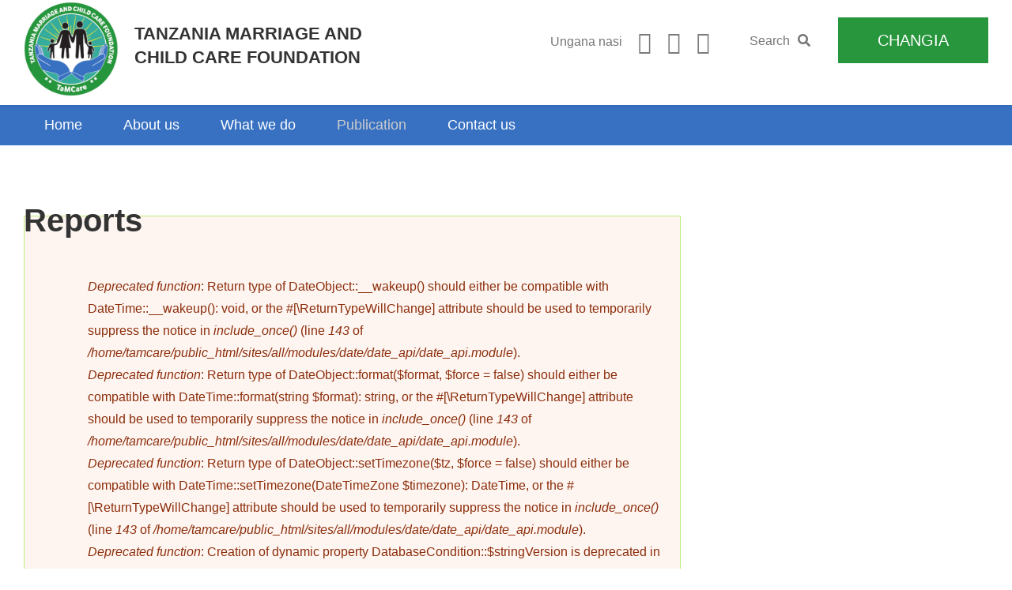

--- FILE ---
content_type: text/html; charset=utf-8
request_url: https://tamcare.or.tz/sw/reports
body_size: 6026
content:
<!DOCTYPE html>
<!--[if IEMobile 7]><html class="iem7"  lang="sw" dir="ltr"><![endif]-->
<!--[if lte IE 6]><html class="lt-ie9 lt-ie8 lt-ie7"  lang="sw" dir="ltr"><![endif]-->
<!--[if (IE 7)&(!IEMobile)]><html class="lt-ie9 lt-ie8"  lang="sw" dir="ltr"><![endif]-->
<!--[if IE 8]><html class="lt-ie9"  lang="sw" dir="ltr"><![endif]-->
<!--[if (gte IE 9)|(gt IEMobile 7)]><!--><html  lang="sw" dir="ltr"><!--<![endif]-->

<head><meta http-equiv="Content-Type" content="text/html; charset=utf-8">
<link href="https://fonts.googleapis.com/css?family=Lora:700|PT+Serif:400i|Roboto:300,400,700&subset=latin-ext" rel="stylesheet">
 <link rel="stylesheet" href="https://use.fontawesome.com/releases/v5.7.2/css/all.css" integrity="sha384-fnmOCqbTlWIlj8LyTjo7mOUStjsKC4pOpQbqyi7RrhN7udi9RwhKkMHpvLbHG9Sr" crossorigin="anonymous">
  <meta charset="utf-8" />
<link rel="shortcut icon" href="https://tamcare.or.tz/sites/default/files/tamcareLOGO.jpg" type="image/jpeg" />
<meta name="generator" content="Drupal 7 (https://www.drupal.org)" />
<link rel="canonical" href="https://tamcare.or.tz/sw/reports" />
<link rel="shortlink" href="https://tamcare.or.tz/sw/reports" />
  <title>Reports | TaMCare</title>

      <meta name="MobileOptimized" content="width">
    <meta name="HandheldFriendly" content="true">
    <meta name="viewport" content="width=device-width">
    <!--[if IEMobile]><meta http-equiv="cleartype" content="on"><![endif]-->

  <style>
@import url("https://tamcare.or.tz/modules/system/system.base.css?rm5fk6");
</style>
<style>
@import url("https://tamcare.or.tz/sites/all/modules/simplenews/simplenews.css?rm5fk6");
@import url("https://tamcare.or.tz/modules/field/theme/field.css?rm5fk6");
@import url("https://tamcare.or.tz/modules/node/node.css?rm5fk6");
@import url("https://tamcare.or.tz/modules/search/search.css?rm5fk6");
@import url("https://tamcare.or.tz/modules/user/user.css?rm5fk6");
@import url("https://tamcare.or.tz/sites/all/modules/youtube/css/youtube.css?rm5fk6");
@import url("https://tamcare.or.tz/sites/all/modules/views/css/views.css?rm5fk6");
@import url("https://tamcare.or.tz/sites/all/modules/ckeditor_image2/ckeditor_image2.theme.css?rm5fk6");
@import url("https://tamcare.or.tz/sites/all/modules/ckeditor_image2/ckeditor_image2.responsive.css?rm5fk6");
</style>
<style>
@import url("https://tamcare.or.tz/sites/all/modules/colorbox/styles/default/colorbox_style.css?rm5fk6");
@import url("https://tamcare.or.tz/sites/all/modules/ctools/css/ctools.css?rm5fk6");
</style>
<link type="text/css" rel="stylesheet" href="https://tamcare.or.tz/sites/all/modules/popup/popup.css?rm5fk6" media="all" />
<style>
@import url("https://tamcare.or.tz/sites/all/modules/custom_search/custom_search.css?rm5fk6");
@import url("https://tamcare.or.tz/sites/all/modules/nice_menus/css/nice_menus.css?rm5fk6");
@import url("https://tamcare.or.tz/sites/all/modules/responsive_menus/styles/meanMenu/meanmenu.min.css?rm5fk6");
</style>
<style>
@import url("https://tamcare.or.tz/sites/all/themes/zen/zen-internals/css/custom.css?rm5fk6");
@import url("https://tamcare.or.tz/sites/all/themes/zen/zen-internals/css/styles-fixed.css?rm5fk6");
</style>
  <script src="https://tamcare.or.tz/sites/all/modules/jquery_update/replace/jquery/1.12/jquery.min.js?v=1.12.4"></script>
<script src="https://tamcare.or.tz/misc/jquery-extend-3.4.0.js?v=1.12.4"></script>
<script src="https://tamcare.or.tz/misc/jquery-html-prefilter-3.5.0-backport.js?v=1.12.4"></script>
<script src="https://tamcare.or.tz/misc/jquery.once.js?v=1.2"></script>
<script src="https://tamcare.or.tz/misc/drupal.js?rm5fk6"></script>
<script src="https://tamcare.or.tz/sites/all/modules/jquery_update/js/jquery_browser.js?v=0.0.1"></script>
<script src="https://tamcare.or.tz/sites/all/modules/nice_menus/js/jquery.bgiframe.js?v=3.0.0"></script>
<script src="https://tamcare.or.tz/sites/all/modules/nice_menus/js/jquery.hoverIntent.js?v=r7"></script>
<script src="https://tamcare.or.tz/sites/all/modules/nice_menus/js/superfish.js?v=1.7.4"></script>
<script src="https://tamcare.or.tz/sites/all/modules/nice_menus/js/nice_menus.js?v=1.0"></script>
<script src="https://tamcare.or.tz/sites/all/libraries/colorbox/jquery.colorbox-min.js?rm5fk6"></script>
<script src="https://tamcare.or.tz/sites/all/modules/colorbox/js/colorbox.js?rm5fk6"></script>
<script src="https://tamcare.or.tz/sites/all/modules/colorbox/styles/default/colorbox_style.js?rm5fk6"></script>
<script src="https://tamcare.or.tz/sites/all/modules/colorbox/js/colorbox_load.js?rm5fk6"></script>
<script src="https://tamcare.or.tz/sites/all/modules/colorbox/js/colorbox_inline.js?rm5fk6"></script>
<script src="https://tamcare.or.tz/sites/all/modules/popup/popup.js?rm5fk6"></script>
<script src="https://tamcare.or.tz/sites/all/modules/custom_search/js/custom_search.js?rm5fk6"></script>
<script src="https://tamcare.or.tz/sites/all/modules/responsive_menus/styles/meanMenu/jquery.meanmenu.min.js?rm5fk6"></script>
<script src="https://tamcare.or.tz/sites/all/modules/responsive_menus/styles/meanMenu/responsive_menus_mean_menu.js?rm5fk6"></script>
<script>jQuery.extend(Drupal.settings, {"basePath":"\/","pathPrefix":"sw\/","setHasJsCookie":0,"ajaxPageState":{"theme":"zen","theme_token":"qDao3EerEunSdQ7uRA-pOxwbKCqgs4CyqxRw-6VmEVM","js":{"sites\/all\/modules\/jquery_update\/replace\/jquery\/1.12\/jquery.min.js":1,"misc\/jquery-extend-3.4.0.js":1,"misc\/jquery-html-prefilter-3.5.0-backport.js":1,"misc\/jquery.once.js":1,"misc\/drupal.js":1,"sites\/all\/modules\/jquery_update\/js\/jquery_browser.js":1,"sites\/all\/modules\/nice_menus\/js\/jquery.bgiframe.js":1,"sites\/all\/modules\/nice_menus\/js\/jquery.hoverIntent.js":1,"sites\/all\/modules\/nice_menus\/js\/superfish.js":1,"sites\/all\/modules\/nice_menus\/js\/nice_menus.js":1,"sites\/all\/libraries\/colorbox\/jquery.colorbox-min.js":1,"sites\/all\/modules\/colorbox\/js\/colorbox.js":1,"sites\/all\/modules\/colorbox\/styles\/default\/colorbox_style.js":1,"sites\/all\/modules\/colorbox\/js\/colorbox_load.js":1,"sites\/all\/modules\/colorbox\/js\/colorbox_inline.js":1,"sites\/all\/modules\/popup\/popup.js":1,"sites\/all\/modules\/custom_search\/js\/custom_search.js":1,"sites\/all\/modules\/responsive_menus\/styles\/meanMenu\/jquery.meanmenu.min.js":1,"sites\/all\/modules\/responsive_menus\/styles\/meanMenu\/responsive_menus_mean_menu.js":1},"css":{"modules\/system\/system.base.css":1,"modules\/system\/system.menus.css":1,"modules\/system\/system.messages.css":1,"modules\/system\/system.theme.css":1,"sites\/all\/modules\/simplenews\/simplenews.css":1,"modules\/field\/theme\/field.css":1,"modules\/node\/node.css":1,"modules\/search\/search.css":1,"modules\/user\/user.css":1,"sites\/all\/modules\/youtube\/css\/youtube.css":1,"sites\/all\/modules\/views\/css\/views.css":1,"sites\/all\/modules\/ckeditor_image2\/ckeditor_image2.theme.css":1,"sites\/all\/modules\/ckeditor_image2\/ckeditor_image2.responsive.css":1,"sites\/all\/modules\/colorbox\/styles\/default\/colorbox_style.css":1,"sites\/all\/modules\/ctools\/css\/ctools.css":1,"sites\/all\/modules\/popup\/popup.css":1,"sites\/all\/modules\/custom_search\/custom_search.css":1,"sites\/all\/modules\/nice_menus\/css\/nice_menus.css":1,"sites\/all\/modules\/responsive_menus\/styles\/meanMenu\/meanmenu.min.css":1,"sites\/all\/themes\/zen\/system.menus.css":1,"sites\/all\/themes\/zen\/zen-internals\/css\/custom.css":1,"sites\/all\/themes\/zen\/zen-internals\/css\/styles-fixed.css":1,"sites\/all\/themes\/zen\/zen-internals\/css\/system.messages.css":1,"sites\/all\/themes\/zen\/zen-internals\/css\/system.theme.css":1}},"colorbox":{"opacity":"0.85","current":"{current} of {total}","previous":"\u00ab Prev","next":"Next \u00bb","close":"Close","maxWidth":"98%","maxHeight":"98%","fixed":true,"mobiledetect":true,"mobiledevicewidth":"480px","file_public_path":"\/sites\/default\/files","specificPagesDefaultValue":"admin*\nimagebrowser*\nimg_assist*\nimce*\nnode\/add\/*\nnode\/*\/edit\nprint\/*\nprintpdf\/*\nsystem\/ajax\nsystem\/ajax\/*"},"popup":{"effects":{"show":{"default":"this.body.show();","fade":"\n        if (this.opacity){\n          this.body.fadeTo(\u0027medium\u0027,this.opacity);\n        }else{\n          this.body.fadeIn(\u0027medium\u0027);\n        }","slide-down":"this.body.slideDown(\u0027medium\u0027)","slide-down-fade":"\n        this.body.animate(\n          {\n            height:\u0027show\u0027,\n            opacity:(this.opacity ? this.opacity : \u0027show\u0027)\n          }, \u0027medium\u0027\n        );"},"hide":{"default":"this.body.hide();","fade":"this.body.fadeOut(\u0027medium\u0027);","slide-down":"this.body.slideUp(\u0027medium\u0027);","slide-down-fade":"\n        this.body.animate(\n          {\n            height:\u0027hide\u0027,\n            opacity:\u0027hide\u0027\n          }, \u0027medium\u0027\n        );"}},"linger":250,"delay":0},"custom_search":{"form_target":"_self","solr":0},"nice_menus_options":{"delay":"0","speed":"normal"},"responsive_menus":[{"selectors":".mainmb","container":".toptopwrap .w980","trigger_txt":"\u003Cspan \/\u003E\u003Cspan \/\u003E\u003Cspan \/\u003E","close_txt":"X","close_size":"18px","position":"right","media_size":"966","show_children":"1","expand_children":"1","expand_txt":"+","contract_txt":"-","remove_attrs":"1","responsive_menus_style":"mean_menu"}],"urlIsAjaxTrusted":{"\/sw\/reports":true}});</script>
      <!--[if lt IE 9]>
    <script src="/sites/all/themes/zen/js/html5-respond.js"></script>
    <![endif]-->
  
</head>
<body class="html not-front not-logged-in no-sidebars page-reports i18n-sw section-reports page-views" >
<div id="fb-root"></div>
<script>(function(d, s, id) {
  var js, fjs = d.getElementsByTagName(s)[0];
  if (d.getElementById(id)) return;
  js = d.createElement(s); js.id = id;
  js.src = "//connect.facebook.net/en_US/sdk.js#xfbml=1&version=v2.7";
  fjs.parentNode.insertBefore(js, fjs);
}(document, 'script', 'facebook-jssdk'));</script>
      
<div id="page" class="w100">
<div class="toptopwrap w100"><div class="w980"></div></div>
<div id="pageinwrap">
<div class="pagein" >

  <header class="header w100" id="header" role="banner"><meta http-equiv="Content-Type" content="text/html; charset=utf-8">
<div class="headerlogo w980">
<div class="logoslogan">
<div class="logslog">
          <a href="/sw" title="Home" rel="home" class="header__logo" id="logo"><img src="https://tamcare.or.tz/sites/default/files/logoTamCare.jpg" alt="Home" class="header__logo-image" /></a>
    <div class="snameb">TANZANIA MARRIAGE AND<br/>CHILD CARE FOUNDATION</div>
    </div>
  	
  	  <div class="snameslogan">
      <div class="header__name-and-slogan" id="name-and-slogan">
                  <h1 class="header__site-name" id="site-name">
            <a href="/sw" title="Home" class="header__site-link" rel="home"><span>TaMCare</span></a>
          </h1>
        
              </div>
    </div></div>
<div class="rheaders">
<div class="rhh w100">  <div class="header__region region region-header">
    <div id="block-block-20" class="block block-block donb bmb0 first odd">

      <div class="contentin">
  <a class="donl" href="#">CHANGIA</a></div>
</div>
<div id="block-custom-search-blocks-1" class="block block-custom-search-blocks searchb1 searchpb even">

      <div class="contentin">
  <form class="search-form" role="search" action="/sw/reports" method="post" id="custom-search-blocks-form-1" accept-charset="UTF-8"><div><div class="form-item form-type-textfield form-item-custom-search-blocks-form-1">
  <label class="element-invisible" for="edit-custom-search-blocks-form-1--2">Search this site </label>
 <input title="Enter the terms you wish to search for." class="custom-search-box form-text" placeholder="Type your search here..." type="text" id="edit-custom-search-blocks-form-1--2" name="custom_search_blocks_form_1" value="" size="15" maxlength="128" />
</div>
<div class="form-actions form-wrapper" id="edit-actions"><input alt="Search" class="custom-search-button form-submit" type="image" id="edit-submit" name="op" src="https://tamcare.or.tz/sites/default/files/custom_search/searchbutton2.png" /></div><input type="hidden" name="delta" value="1" />
<input type="hidden" name="form_build_id" value="form-QGGLHxdJG4jIkBTrb2W5jDfX-V078eeVFao6lrCeW7M" />
<input type="hidden" name="form_id" value="custom_search_blocks_form_1" />
</div></form></div>
</div>
<div id="block-block-21" class="block block-block popupsearchb bmb0 odd">

      <div class="contentin">
  <a class="colorbox-inline" href="https://www.wrifom.org/w?className=searchbox&width=100%25&amp;height=80&amp;inline=true#block-custom-search-blocks-1">Search<i class="fa fa-search" aria-hidden="true"></i></a></div>
</div>
<div id="block-block-1" class="block block-block ftblock ftsocialb bmb0 last even">

      <div class="contentin">
  <ul>
<li class="stayc">Ungana nasi</li>
<li><a href="#" target="_blank"><i class="fa fa-facebook"></i></a></li>
<li><a href="#" target="_blank"><i class="fa fa-twitter"></i></a></li>
<li class="last"><a href="#" target="_blank"><i class="fa fa-youtube"></i></a></li>
</ul></div>
</div>
  </div>
</div>
 </div>
</div>

  </header>
<div class="w100 menuwrap"><div class="w980">  <div class="region region-manuarea">
    <div id="block-nice-menus-1" class="block block-nice-menus mainmb ulmp0 bmb0 first last odd">

      <div class="contentin">
  <ul class="nice-menu nice-menu-down nice-menu-main-menu" id="nice-menu-1"><li class="menu__item menu-1641 menu-path-front first odd "><a href="/sw" title="" class="menu__link">Home</a></li>
<li class="menu__item menu-1637 menuparent  menu-path-nolink  even "><a href="#" title="" class="menu__link nolink" tabindex="0">About us</a><ul></ul></li>
<li class="menu__item menu-1636 menu-path-what-wedo  odd "><a href="/sw/what-wedo" title="" class="menu__link">What we do</a></li>
<li class="menu__item menu-1635 menuparent  menu-path-nolink active-trail  even "><a href="#" title="" class="menu__link nolink" tabindex="0">Publication</a><ul><li class="menu__item menu-1651 menu-path-reports active-trail first odd last"><a href="/sw/reports" title="" class="menu__link active">Reports</a></li>
</ul></li>
<li class="menu__item menu-1639 menu-path-node-13  odd last"><a href="/sw/node/13" title="" class="menu__link">Contact us</a></li>
</ul>
</div>
</div>
  </div>
</div></div>
  <div class="slidewrap w100"><div class="slidein "></div></div>
  <div class="w100 sep slidesep"></div>
   <div class="clearfix"></div>
<div class="wrapper w100">
  <div class="mainwrap w100">
      <div class="main w980">
	 <div class="mainiwrapin w100">
	
	 <div class="mainin w100">
<div class="sidebarr"></div>
    <div id="content" class="column" role="main">
    <div class="titlewrap w100"><div class="titlein">
	               <h1 class="page__title title" id="page-title">Reports</h1>
            	  </div> </div>
                  <a id="main-content"></a>
     
      <div class="messages--error messages error">
<h2 class="element-invisible">Error message</h2>
 <ul class="messages__list">
  <li class="messages__item"><em class="placeholder">Deprecated function</em>: Return type of DateObject::__wakeup() should either be compatible with DateTime::__wakeup(): void, or the #[\ReturnTypeWillChange] attribute should be used to temporarily suppress the notice in <em class="placeholder">include_once()</em> (line <em class="placeholder">143</em> of <em class="placeholder">/home/tamcare/public_html/sites/all/modules/date/date_api/date_api.module</em>).</li>
  <li class="messages__item"><em class="placeholder">Deprecated function</em>: Return type of DateObject::format($format, $force = false) should either be compatible with DateTime::format(string $format): string, or the #[\ReturnTypeWillChange] attribute should be used to temporarily suppress the notice in <em class="placeholder">include_once()</em> (line <em class="placeholder">143</em> of <em class="placeholder">/home/tamcare/public_html/sites/all/modules/date/date_api/date_api.module</em>).</li>
  <li class="messages__item"><em class="placeholder">Deprecated function</em>: Return type of DateObject::setTimezone($tz, $force = false) should either be compatible with DateTime::setTimezone(DateTimeZone $timezone): DateTime, or the #[\ReturnTypeWillChange] attribute should be used to temporarily suppress the notice in <em class="placeholder">include_once()</em> (line <em class="placeholder">143</em> of <em class="placeholder">/home/tamcare/public_html/sites/all/modules/date/date_api/date_api.module</em>).</li>
  <li class="messages__item"><em class="placeholder">Deprecated function</em>: Creation of dynamic property DatabaseCondition::$stringVersion is deprecated in <em class="placeholder">DatabaseCondition-&gt;compile()</em> (line <em class="placeholder">1887</em> of <em class="placeholder">/home/tamcare/public_html/includes/database/query.inc</em>).</li>
  <li class="messages__item"><em class="placeholder">Deprecated function</em>: Creation of dynamic property DatabaseCondition::$stringVersion is deprecated in <em class="placeholder">DatabaseCondition-&gt;compile()</em> (line <em class="placeholder">1887</em> of <em class="placeholder">/home/tamcare/public_html/includes/database/query.inc</em>).</li>
  <li class="messages__item"><em class="placeholder">Deprecated function</em>: Creation of dynamic property view::$table is deprecated in <em class="placeholder">ctools_export_load_object()</em> (line <em class="placeholder">473</em> of <em class="placeholder">/home/tamcare/public_html/sites/all/modules/ctools/includes/export.inc</em>).</li>
  <li class="messages__item"><em class="placeholder">Deprecated function</em>: Creation of dynamic property view::$type is deprecated in <em class="placeholder">ctools_export_load_object()</em> (line <em class="placeholder">474</em> of <em class="placeholder">/home/tamcare/public_html/sites/all/modules/ctools/includes/export.inc</em>).</li>
  <li class="messages__item"><em class="placeholder">Deprecated function</em>: Creation of dynamic property view::$export_type is deprecated in <em class="placeholder">ctools_export_load_object()</em> (line <em class="placeholder">475</em> of <em class="placeholder">/home/tamcare/public_html/sites/all/modules/ctools/includes/export.inc</em>).</li>
  <li class="messages__item"><em class="placeholder">Deprecated function</em>: Creation of dynamic property views_display::$vid is deprecated in <em class="placeholder">views_db_object-&gt;load_row()</em> (line <em class="placeholder">2312</em> of <em class="placeholder">/home/tamcare/public_html/sites/all/modules/views/includes/view.inc</em>).</li>
  <li class="messages__item"><em class="placeholder">Deprecated function</em>: Creation of dynamic property views_display::$id is deprecated in <em class="placeholder">views_db_object-&gt;load_row()</em> (line <em class="placeholder">2312</em> of <em class="placeholder">/home/tamcare/public_html/sites/all/modules/views/includes/view.inc</em>).</li>
  <li class="messages__item"><em class="placeholder">Deprecated function</em>: Creation of dynamic property views_display::$display_title is deprecated in <em class="placeholder">views_db_object-&gt;load_row()</em> (line <em class="placeholder">2312</em> of <em class="placeholder">/home/tamcare/public_html/sites/all/modules/views/includes/view.inc</em>).</li>
  <li class="messages__item"><em class="placeholder">Deprecated function</em>: Creation of dynamic property views_display::$display_plugin is deprecated in <em class="placeholder">views_db_object-&gt;load_row()</em> (line <em class="placeholder">2312</em> of <em class="placeholder">/home/tamcare/public_html/sites/all/modules/views/includes/view.inc</em>).</li>
  <li class="messages__item"><em class="placeholder">Deprecated function</em>: Creation of dynamic property views_display::$position is deprecated in <em class="placeholder">views_db_object-&gt;load_row()</em> (line <em class="placeholder">2312</em> of <em class="placeholder">/home/tamcare/public_html/sites/all/modules/views/includes/view.inc</em>).</li>
  <li class="messages__item"><em class="placeholder">Deprecated function</em>: Creation of dynamic property views_display::$vid is deprecated in <em class="placeholder">views_db_object-&gt;load_row()</em> (line <em class="placeholder">2312</em> of <em class="placeholder">/home/tamcare/public_html/sites/all/modules/views/includes/view.inc</em>).</li>
  <li class="messages__item"><em class="placeholder">Deprecated function</em>: Creation of dynamic property views_display::$id is deprecated in <em class="placeholder">views_db_object-&gt;load_row()</em> (line <em class="placeholder">2312</em> of <em class="placeholder">/home/tamcare/public_html/sites/all/modules/views/includes/view.inc</em>).</li>
  <li class="messages__item"><em class="placeholder">Deprecated function</em>: Creation of dynamic property views_display::$display_title is deprecated in <em class="placeholder">views_db_object-&gt;load_row()</em> (line <em class="placeholder">2312</em> of <em class="placeholder">/home/tamcare/public_html/sites/all/modules/views/includes/view.inc</em>).</li>
  <li class="messages__item"><em class="placeholder">Deprecated function</em>: Creation of dynamic property views_display::$display_plugin is deprecated in <em class="placeholder">views_db_object-&gt;load_row()</em> (line <em class="placeholder">2312</em> of <em class="placeholder">/home/tamcare/public_html/sites/all/modules/views/includes/view.inc</em>).</li>
  <li class="messages__item"><em class="placeholder">Deprecated function</em>: Creation of dynamic property views_display::$position is deprecated in <em class="placeholder">views_db_object-&gt;load_row()</em> (line <em class="placeholder">2312</em> of <em class="placeholder">/home/tamcare/public_html/sites/all/modules/views/includes/view.inc</em>).</li>
  <li class="messages__item"><em class="placeholder">Deprecated function</em>: Creation of dynamic property views_display::$vid is deprecated in <em class="placeholder">views_db_object-&gt;load_row()</em> (line <em class="placeholder">2312</em> of <em class="placeholder">/home/tamcare/public_html/sites/all/modules/views/includes/view.inc</em>).</li>
  <li class="messages__item"><em class="placeholder">Deprecated function</em>: Creation of dynamic property views_display::$id is deprecated in <em class="placeholder">views_db_object-&gt;load_row()</em> (line <em class="placeholder">2312</em> of <em class="placeholder">/home/tamcare/public_html/sites/all/modules/views/includes/view.inc</em>).</li>
  <li class="messages__item"><em class="placeholder">Deprecated function</em>: Creation of dynamic property views_display::$display_title is deprecated in <em class="placeholder">views_db_object-&gt;load_row()</em> (line <em class="placeholder">2312</em> of <em class="placeholder">/home/tamcare/public_html/sites/all/modules/views/includes/view.inc</em>).</li>
  <li class="messages__item"><em class="placeholder">Deprecated function</em>: Creation of dynamic property views_display::$display_plugin is deprecated in <em class="placeholder">views_db_object-&gt;load_row()</em> (line <em class="placeholder">2312</em> of <em class="placeholder">/home/tamcare/public_html/sites/all/modules/views/includes/view.inc</em>).</li>
  <li class="messages__item"><em class="placeholder">Deprecated function</em>: Creation of dynamic property views_display::$position is deprecated in <em class="placeholder">views_db_object-&gt;load_row()</em> (line <em class="placeholder">2312</em> of <em class="placeholder">/home/tamcare/public_html/sites/all/modules/views/includes/view.inc</em>).</li>
  <li class="messages__item"><em class="placeholder">Deprecated function</em>: Creation of dynamic property views_display::$vid is deprecated in <em class="placeholder">views_db_object-&gt;load_row()</em> (line <em class="placeholder">2312</em> of <em class="placeholder">/home/tamcare/public_html/sites/all/modules/views/includes/view.inc</em>).</li>
  <li class="messages__item"><em class="placeholder">Deprecated function</em>: Creation of dynamic property views_display::$id is deprecated in <em class="placeholder">views_db_object-&gt;load_row()</em> (line <em class="placeholder">2312</em> of <em class="placeholder">/home/tamcare/public_html/sites/all/modules/views/includes/view.inc</em>).</li>
  <li class="messages__item"><em class="placeholder">Deprecated function</em>: Creation of dynamic property views_display::$display_title is deprecated in <em class="placeholder">views_db_object-&gt;load_row()</em> (line <em class="placeholder">2312</em> of <em class="placeholder">/home/tamcare/public_html/sites/all/modules/views/includes/view.inc</em>).</li>
  <li class="messages__item"><em class="placeholder">Deprecated function</em>: Creation of dynamic property views_display::$display_plugin is deprecated in <em class="placeholder">views_db_object-&gt;load_row()</em> (line <em class="placeholder">2312</em> of <em class="placeholder">/home/tamcare/public_html/sites/all/modules/views/includes/view.inc</em>).</li>
  <li class="messages__item"><em class="placeholder">Deprecated function</em>: Creation of dynamic property views_display::$position is deprecated in <em class="placeholder">views_db_object-&gt;load_row()</em> (line <em class="placeholder">2312</em> of <em class="placeholder">/home/tamcare/public_html/sites/all/modules/views/includes/view.inc</em>).</li>
  <li class="messages__item"><em class="placeholder">Deprecated function</em>: Creation of dynamic property metatag_views_plugin_display_extender_metatags::$is_plugin is deprecated in <em class="placeholder">DrupalDatabaseCache-&gt;prepareItem()</em> (line <em class="placeholder">449</em> of <em class="placeholder">/home/tamcare/public_html/includes/cache.inc</em>).</li>
  <li class="messages__item"><em class="placeholder">Deprecated function</em>: Creation of dynamic property views_plugin_display_default::$is_plugin is deprecated in <em class="placeholder">DrupalDatabaseCache-&gt;prepareItem()</em> (line <em class="placeholder">449</em> of <em class="placeholder">/home/tamcare/public_html/includes/cache.inc</em>).</li>
  <li class="messages__item"><em class="placeholder">Deprecated function</em>: Creation of dynamic property views_display::$vid is deprecated in <em class="placeholder">DrupalDatabaseCache-&gt;prepareItem()</em> (line <em class="placeholder">449</em> of <em class="placeholder">/home/tamcare/public_html/includes/cache.inc</em>).</li>
  <li class="messages__item"><em class="placeholder">Deprecated function</em>: Creation of dynamic property views_display::$id is deprecated in <em class="placeholder">DrupalDatabaseCache-&gt;prepareItem()</em> (line <em class="placeholder">449</em> of <em class="placeholder">/home/tamcare/public_html/includes/cache.inc</em>).</li>
  <li class="messages__item"><em class="placeholder">Deprecated function</em>: Creation of dynamic property views_display::$display_title is deprecated in <em class="placeholder">DrupalDatabaseCache-&gt;prepareItem()</em> (line <em class="placeholder">449</em> of <em class="placeholder">/home/tamcare/public_html/includes/cache.inc</em>).</li>
  <li class="messages__item"><em class="placeholder">Deprecated function</em>: Creation of dynamic property views_display::$display_plugin is deprecated in <em class="placeholder">DrupalDatabaseCache-&gt;prepareItem()</em> (line <em class="placeholder">449</em> of <em class="placeholder">/home/tamcare/public_html/includes/cache.inc</em>).</li>
  <li class="messages__item"><em class="placeholder">Deprecated function</em>: Creation of dynamic property views_display::$position is deprecated in <em class="placeholder">DrupalDatabaseCache-&gt;prepareItem()</em> (line <em class="placeholder">449</em> of <em class="placeholder">/home/tamcare/public_html/includes/cache.inc</em>).</li>
  <li class="messages__item"><em class="placeholder">Deprecated function</em>: Creation of dynamic property metatag_views_plugin_display_extender_metatags::$is_plugin is deprecated in <em class="placeholder">DrupalDatabaseCache-&gt;prepareItem()</em> (line <em class="placeholder">449</em> of <em class="placeholder">/home/tamcare/public_html/includes/cache.inc</em>).</li>
  <li class="messages__item"><em class="placeholder">Deprecated function</em>: Creation of dynamic property views_plugin_display_page::$is_plugin is deprecated in <em class="placeholder">DrupalDatabaseCache-&gt;prepareItem()</em> (line <em class="placeholder">449</em> of <em class="placeholder">/home/tamcare/public_html/includes/cache.inc</em>).</li>
  <li class="messages__item"><em class="placeholder">Deprecated function</em>: Creation of dynamic property views_plugin_display_page::$default_display is deprecated in <em class="placeholder">DrupalDatabaseCache-&gt;prepareItem()</em> (line <em class="placeholder">449</em> of <em class="placeholder">/home/tamcare/public_html/includes/cache.inc</em>).</li>
  <li class="messages__item"><em class="placeholder">Deprecated function</em>: Creation of dynamic property views_display::$vid is deprecated in <em class="placeholder">DrupalDatabaseCache-&gt;prepareItem()</em> (line <em class="placeholder">449</em> of <em class="placeholder">/home/tamcare/public_html/includes/cache.inc</em>).</li>
  <li class="messages__item"><em class="placeholder">Deprecated function</em>: Creation of dynamic property views_display::$id is deprecated in <em class="placeholder">DrupalDatabaseCache-&gt;prepareItem()</em> (line <em class="placeholder">449</em> of <em class="placeholder">/home/tamcare/public_html/includes/cache.inc</em>).</li>
  <li class="messages__item"><em class="placeholder">Deprecated function</em>: Creation of dynamic property views_display::$display_title is deprecated in <em class="placeholder">DrupalDatabaseCache-&gt;prepareItem()</em> (line <em class="placeholder">449</em> of <em class="placeholder">/home/tamcare/public_html/includes/cache.inc</em>).</li>
  <li class="messages__item"><em class="placeholder">Deprecated function</em>: Creation of dynamic property views_display::$display_plugin is deprecated in <em class="placeholder">DrupalDatabaseCache-&gt;prepareItem()</em> (line <em class="placeholder">449</em> of <em class="placeholder">/home/tamcare/public_html/includes/cache.inc</em>).</li>
  <li class="messages__item"><em class="placeholder">Deprecated function</em>: Creation of dynamic property views_display::$position is deprecated in <em class="placeholder">DrupalDatabaseCache-&gt;prepareItem()</em> (line <em class="placeholder">449</em> of <em class="placeholder">/home/tamcare/public_html/includes/cache.inc</em>).</li>
  <li class="messages__item"><em class="placeholder">Deprecated function</em>: Creation of dynamic property metatag_views_plugin_display_extender_metatags::$is_plugin is deprecated in <em class="placeholder">DrupalDatabaseCache-&gt;prepareItem()</em> (line <em class="placeholder">449</em> of <em class="placeholder">/home/tamcare/public_html/includes/cache.inc</em>).</li>
  <li class="messages__item"><em class="placeholder">Deprecated function</em>: Creation of dynamic property views_plugin_display_block::$is_plugin is deprecated in <em class="placeholder">DrupalDatabaseCache-&gt;prepareItem()</em> (line <em class="placeholder">449</em> of <em class="placeholder">/home/tamcare/public_html/includes/cache.inc</em>).</li>
  <li class="messages__item"><em class="placeholder">Deprecated function</em>: Creation of dynamic property views_plugin_display_block::$default_display is deprecated in <em class="placeholder">DrupalDatabaseCache-&gt;prepareItem()</em> (line <em class="placeholder">449</em> of <em class="placeholder">/home/tamcare/public_html/includes/cache.inc</em>).</li>
  <li class="messages__item"><em class="placeholder">Deprecated function</em>: Creation of dynamic property views_display::$vid is deprecated in <em class="placeholder">DrupalDatabaseCache-&gt;prepareItem()</em> (line <em class="placeholder">449</em> of <em class="placeholder">/home/tamcare/public_html/includes/cache.inc</em>).</li>
  <li class="messages__item"><em class="placeholder">Deprecated function</em>: Creation of dynamic property views_display::$id is deprecated in <em class="placeholder">DrupalDatabaseCache-&gt;prepareItem()</em> (line <em class="placeholder">449</em> of <em class="placeholder">/home/tamcare/public_html/includes/cache.inc</em>).</li>
  <li class="messages__item"><em class="placeholder">Deprecated function</em>: Creation of dynamic property views_display::$display_title is deprecated in <em class="placeholder">DrupalDatabaseCache-&gt;prepareItem()</em> (line <em class="placeholder">449</em> of <em class="placeholder">/home/tamcare/public_html/includes/cache.inc</em>).</li>
  <li class="messages__item"><em class="placeholder">Deprecated function</em>: Creation of dynamic property views_display::$display_plugin is deprecated in <em class="placeholder">DrupalDatabaseCache-&gt;prepareItem()</em> (line <em class="placeholder">449</em> of <em class="placeholder">/home/tamcare/public_html/includes/cache.inc</em>).</li>
  <li class="messages__item"><em class="placeholder">Deprecated function</em>: Creation of dynamic property views_display::$position is deprecated in <em class="placeholder">DrupalDatabaseCache-&gt;prepareItem()</em> (line <em class="placeholder">449</em> of <em class="placeholder">/home/tamcare/public_html/includes/cache.inc</em>).</li>
  <li class="messages__item"><em class="placeholder">Deprecated function</em>: Creation of dynamic property view::$localization_plugin is deprecated in <em class="placeholder">DrupalDatabaseCache-&gt;prepareItem()</em> (line <em class="placeholder">449</em> of <em class="placeholder">/home/tamcare/public_html/includes/cache.inc</em>).</li>
  <li class="messages__item"><em class="placeholder">Deprecated function</em>: Creation of dynamic property i18nviews_plugin_localization_i18nstrings::$is_plugin is deprecated in <em class="placeholder">DrupalDatabaseCache-&gt;prepareItem()</em> (line <em class="placeholder">449</em> of <em class="placeholder">/home/tamcare/public_html/includes/cache.inc</em>).</li>
  <li class="messages__item"><em class="placeholder">Deprecated function</em>: Creation of dynamic property view::$export_module is deprecated in <em class="placeholder">DrupalDatabaseCache-&gt;prepareItem()</em> (line <em class="placeholder">449</em> of <em class="placeholder">/home/tamcare/public_html/includes/cache.inc</em>).</li>
  <li class="messages__item"><em class="placeholder">Deprecated function</em>: Creation of dynamic property metatag_views_plugin_display_extender_metatags::$is_plugin is deprecated in <em class="placeholder">DrupalDatabaseCache-&gt;prepareItem()</em> (line <em class="placeholder">449</em> of <em class="placeholder">/home/tamcare/public_html/includes/cache.inc</em>).</li>
  <li class="messages__item"><em class="placeholder">Deprecated function</em>: Creation of dynamic property views_plugin_display_default::$is_plugin is deprecated in <em class="placeholder">DrupalDatabaseCache-&gt;prepareItem()</em> (line <em class="placeholder">449</em> of <em class="placeholder">/home/tamcare/public_html/includes/cache.inc</em>).</li>
  <li class="messages__item"><em class="placeholder">Deprecated function</em>: Creation of dynamic property views_display::$vid is deprecated in <em class="placeholder">DrupalDatabaseCache-&gt;prepareItem()</em> (line <em class="placeholder">449</em> of <em class="placeholder">/home/tamcare/public_html/includes/cache.inc</em>).</li>
  <li class="messages__item"><em class="placeholder">Deprecated function</em>: Creation of dynamic property views_display::$id is deprecated in <em class="placeholder">DrupalDatabaseCache-&gt;prepareItem()</em> (line <em class="placeholder">449</em> of <em class="placeholder">/home/tamcare/public_html/includes/cache.inc</em>).</li>
  <li class="messages__item"><em class="placeholder">Deprecated function</em>: Creation of dynamic property views_display::$display_title is deprecated in <em class="placeholder">DrupalDatabaseCache-&gt;prepareItem()</em> (line <em class="placeholder">449</em> of <em class="placeholder">/home/tamcare/public_html/includes/cache.inc</em>).</li>
  <li class="messages__item"><em class="placeholder">Deprecated function</em>: Creation of dynamic property views_display::$display_plugin is deprecated in <em class="placeholder">DrupalDatabaseCache-&gt;prepareItem()</em> (line <em class="placeholder">449</em> of <em class="placeholder">/home/tamcare/public_html/includes/cache.inc</em>).</li>
  <li class="messages__item"><em class="placeholder">Deprecated function</em>: Creation of dynamic property views_display::$position is deprecated in <em class="placeholder">DrupalDatabaseCache-&gt;prepareItem()</em> (line <em class="placeholder">449</em> of <em class="placeholder">/home/tamcare/public_html/includes/cache.inc</em>).</li>
  <li class="messages__item"><em class="placeholder">Deprecated function</em>: Creation of dynamic property metatag_views_plugin_display_extender_metatags::$is_plugin is deprecated in <em class="placeholder">DrupalDatabaseCache-&gt;prepareItem()</em> (line <em class="placeholder">449</em> of <em class="placeholder">/home/tamcare/public_html/includes/cache.inc</em>).</li>
  <li class="messages__item"><em class="placeholder">Deprecated function</em>: Creation of dynamic property views_plugin_display_page::$is_plugin is deprecated in <em class="placeholder">DrupalDatabaseCache-&gt;prepareItem()</em> (line <em class="placeholder">449</em> of <em class="placeholder">/home/tamcare/public_html/includes/cache.inc</em>).</li>
  <li class="messages__item"><em class="placeholder">Deprecated function</em>: Creation of dynamic property views_plugin_display_page::$default_display is deprecated in <em class="placeholder">DrupalDatabaseCache-&gt;prepareItem()</em> (line <em class="placeholder">449</em> of <em class="placeholder">/home/tamcare/public_html/includes/cache.inc</em>).</li>
  <li class="messages__item"><em class="placeholder">Deprecated function</em>: Creation of dynamic property views_display::$vid is deprecated in <em class="placeholder">DrupalDatabaseCache-&gt;prepareItem()</em> (line <em class="placeholder">449</em> of <em class="placeholder">/home/tamcare/public_html/includes/cache.inc</em>).</li>
  <li class="messages__item"><em class="placeholder">Deprecated function</em>: Creation of dynamic property views_display::$id is deprecated in <em class="placeholder">DrupalDatabaseCache-&gt;prepareItem()</em> (line <em class="placeholder">449</em> of <em class="placeholder">/home/tamcare/public_html/includes/cache.inc</em>).</li>
  <li class="messages__item"><em class="placeholder">Deprecated function</em>: Creation of dynamic property views_display::$display_title is deprecated in <em class="placeholder">DrupalDatabaseCache-&gt;prepareItem()</em> (line <em class="placeholder">449</em> of <em class="placeholder">/home/tamcare/public_html/includes/cache.inc</em>).</li>
  <li class="messages__item"><em class="placeholder">Deprecated function</em>: Creation of dynamic property views_display::$display_plugin is deprecated in <em class="placeholder">DrupalDatabaseCache-&gt;prepareItem()</em> (line <em class="placeholder">449</em> of <em class="placeholder">/home/tamcare/public_html/includes/cache.inc</em>).</li>
  <li class="messages__item"><em class="placeholder">Deprecated function</em>: Creation of dynamic property views_display::$position is deprecated in <em class="placeholder">DrupalDatabaseCache-&gt;prepareItem()</em> (line <em class="placeholder">449</em> of <em class="placeholder">/home/tamcare/public_html/includes/cache.inc</em>).</li>
  <li class="messages__item"><em class="placeholder">Deprecated function</em>: Creation of dynamic property metatag_views_plugin_display_extender_metatags::$is_plugin is deprecated in <em class="placeholder">DrupalDatabaseCache-&gt;prepareItem()</em> (line <em class="placeholder">449</em> of <em class="placeholder">/home/tamcare/public_html/includes/cache.inc</em>).</li>
  <li class="messages__item"><em class="placeholder">Deprecated function</em>: Creation of dynamic property views_plugin_display_block::$is_plugin is deprecated in <em class="placeholder">DrupalDatabaseCache-&gt;prepareItem()</em> (line <em class="placeholder">449</em> of <em class="placeholder">/home/tamcare/public_html/includes/cache.inc</em>).</li>
  <li class="messages__item"><em class="placeholder">Deprecated function</em>: Creation of dynamic property views_plugin_display_block::$default_display is deprecated in <em class="placeholder">DrupalDatabaseCache-&gt;prepareItem()</em> (line <em class="placeholder">449</em> of <em class="placeholder">/home/tamcare/public_html/includes/cache.inc</em>).</li>
  <li class="messages__item"><em class="placeholder">Deprecated function</em>: Creation of dynamic property views_display::$vid is deprecated in <em class="placeholder">DrupalDatabaseCache-&gt;prepareItem()</em> (line <em class="placeholder">449</em> of <em class="placeholder">/home/tamcare/public_html/includes/cache.inc</em>).</li>
  <li class="messages__item"><em class="placeholder">Deprecated function</em>: Creation of dynamic property views_display::$id is deprecated in <em class="placeholder">DrupalDatabaseCache-&gt;prepareItem()</em> (line <em class="placeholder">449</em> of <em class="placeholder">/home/tamcare/public_html/includes/cache.inc</em>).</li>
  <li class="messages__item"><em class="placeholder">Deprecated function</em>: Creation of dynamic property views_display::$display_title is deprecated in <em class="placeholder">DrupalDatabaseCache-&gt;prepareItem()</em> (line <em class="placeholder">449</em> of <em class="placeholder">/home/tamcare/public_html/includes/cache.inc</em>).</li>
  <li class="messages__item"><em class="placeholder">Deprecated function</em>: Creation of dynamic property views_display::$display_plugin is deprecated in <em class="placeholder">DrupalDatabaseCache-&gt;prepareItem()</em> (line <em class="placeholder">449</em> of <em class="placeholder">/home/tamcare/public_html/includes/cache.inc</em>).</li>
  <li class="messages__item"><em class="placeholder">Deprecated function</em>: Creation of dynamic property views_display::$position is deprecated in <em class="placeholder">DrupalDatabaseCache-&gt;prepareItem()</em> (line <em class="placeholder">449</em> of <em class="placeholder">/home/tamcare/public_html/includes/cache.inc</em>).</li>
  <li class="messages__item"><em class="placeholder">Deprecated function</em>: Creation of dynamic property view::$export_module is deprecated in <em class="placeholder">DrupalDatabaseCache-&gt;prepareItem()</em> (line <em class="placeholder">449</em> of <em class="placeholder">/home/tamcare/public_html/includes/cache.inc</em>).</li>
  <li class="messages__item"><em class="placeholder">Deprecated function</em>: Creation of dynamic property metatag_views_plugin_display_extender_metatags::$is_plugin is deprecated in <em class="placeholder">DrupalDatabaseCache-&gt;prepareItem()</em> (line <em class="placeholder">449</em> of <em class="placeholder">/home/tamcare/public_html/includes/cache.inc</em>).</li>
  <li class="messages__item"><em class="placeholder">Deprecated function</em>: Creation of dynamic property views_plugin_display_default::$is_plugin is deprecated in <em class="placeholder">DrupalDatabaseCache-&gt;prepareItem()</em> (line <em class="placeholder">449</em> of <em class="placeholder">/home/tamcare/public_html/includes/cache.inc</em>).</li>
  <li class="messages__item"><em class="placeholder">Deprecated function</em>: Creation of dynamic property views_display::$vid is deprecated in <em class="placeholder">DrupalDatabaseCache-&gt;prepareItem()</em> (line <em class="placeholder">449</em> of <em class="placeholder">/home/tamcare/public_html/includes/cache.inc</em>).</li>
  <li class="messages__item"><em class="placeholder">Deprecated function</em>: Creation of dynamic property views_display::$id is deprecated in <em class="placeholder">DrupalDatabaseCache-&gt;prepareItem()</em> (line <em class="placeholder">449</em> of <em class="placeholder">/home/tamcare/public_html/includes/cache.inc</em>).</li>
  <li class="messages__item"><em class="placeholder">Deprecated function</em>: Creation of dynamic property views_display::$display_title is deprecated in <em class="placeholder">DrupalDatabaseCache-&gt;prepareItem()</em> (line <em class="placeholder">449</em> of <em class="placeholder">/home/tamcare/public_html/includes/cache.inc</em>).</li>
  <li class="messages__item"><em class="placeholder">Deprecated function</em>: Creation of dynamic property views_display::$display_plugin is deprecated in <em class="placeholder">DrupalDatabaseCache-&gt;prepareItem()</em> (line <em class="placeholder">449</em> of <em class="placeholder">/home/tamcare/public_html/includes/cache.inc</em>).</li>
  <li class="messages__item"><em class="placeholder">Deprecated function</em>: Creation of dynamic property views_display::$position is deprecated in <em class="placeholder">DrupalDatabaseCache-&gt;prepareItem()</em> (line <em class="placeholder">449</em> of <em class="placeholder">/home/tamcare/public_html/includes/cache.inc</em>).</li>
  <li class="messages__item"><em class="placeholder">Deprecated function</em>: Creation of dynamic property metatag_views_plugin_display_extender_metatags::$is_plugin is deprecated in <em class="placeholder">DrupalDatabaseCache-&gt;prepareItem()</em> (line <em class="placeholder">449</em> of <em class="placeholder">/home/tamcare/public_html/includes/cache.inc</em>).</li>
  <li class="messages__item"><em class="placeholder">Deprecated function</em>: Creation of dynamic property views_plugin_display_page::$is_plugin is deprecated in <em class="placeholder">DrupalDatabaseCache-&gt;prepareItem()</em> (line <em class="placeholder">449</em> of <em class="placeholder">/home/tamcare/public_html/includes/cache.inc</em>).</li>
  <li class="messages__item"><em class="placeholder">Deprecated function</em>: Creation of dynamic property views_plugin_display_page::$default_display is deprecated in <em class="placeholder">DrupalDatabaseCache-&gt;prepareItem()</em> (line <em class="placeholder">449</em> of <em class="placeholder">/home/tamcare/public_html/includes/cache.inc</em>).</li>
  <li class="messages__item"><em class="placeholder">Deprecated function</em>: Creation of dynamic property views_display::$vid is deprecated in <em class="placeholder">DrupalDatabaseCache-&gt;prepareItem()</em> (line <em class="placeholder">449</em> of <em class="placeholder">/home/tamcare/public_html/includes/cache.inc</em>).</li>
  <li class="messages__item"><em class="placeholder">Deprecated function</em>: Creation of dynamic property views_display::$id is deprecated in <em class="placeholder">DrupalDatabaseCache-&gt;prepareItem()</em> (line <em class="placeholder">449</em> of <em class="placeholder">/home/tamcare/public_html/includes/cache.inc</em>).</li>
  <li class="messages__item"><em class="placeholder">Deprecated function</em>: Creation of dynamic property views_display::$display_title is deprecated in <em class="placeholder">DrupalDatabaseCache-&gt;prepareItem()</em> (line <em class="placeholder">449</em> of <em class="placeholder">/home/tamcare/public_html/includes/cache.inc</em>).</li>
  <li class="messages__item"><em class="placeholder">Deprecated function</em>: Creation of dynamic property views_display::$display_plugin is deprecated in <em class="placeholder">DrupalDatabaseCache-&gt;prepareItem()</em> (line <em class="placeholder">449</em> of <em class="placeholder">/home/tamcare/public_html/includes/cache.inc</em>).</li>
  <li class="messages__item"><em class="placeholder">Deprecated function</em>: Creation of dynamic property views_display::$position is deprecated in <em class="placeholder">DrupalDatabaseCache-&gt;prepareItem()</em> (line <em class="placeholder">449</em> of <em class="placeholder">/home/tamcare/public_html/includes/cache.inc</em>).</li>
  <li class="messages__item"><em class="placeholder">Deprecated function</em>: Creation of dynamic property metatag_views_plugin_display_extender_metatags::$is_plugin is deprecated in <em class="placeholder">DrupalDatabaseCache-&gt;prepareItem()</em> (line <em class="placeholder">449</em> of <em class="placeholder">/home/tamcare/public_html/includes/cache.inc</em>).</li>
  <li class="messages__item"><em class="placeholder">Deprecated function</em>: Creation of dynamic property views_plugin_display_feed::$is_plugin is deprecated in <em class="placeholder">DrupalDatabaseCache-&gt;prepareItem()</em> (line <em class="placeholder">449</em> of <em class="placeholder">/home/tamcare/public_html/includes/cache.inc</em>).</li>
  <li class="messages__item"><em class="placeholder">Deprecated function</em>: Creation of dynamic property views_plugin_display_feed::$default_display is deprecated in <em class="placeholder">DrupalDatabaseCache-&gt;prepareItem()</em> (line <em class="placeholder">449</em> of <em class="placeholder">/home/tamcare/public_html/includes/cache.inc</em>).</li>
  <li class="messages__item"><em class="placeholder">Deprecated function</em>: Creation of dynamic property views_display::$vid is deprecated in <em class="placeholder">DrupalDatabaseCache-&gt;prepareItem()</em> (line <em class="placeholder">449</em> of <em class="placeholder">/home/tamcare/public_html/includes/cache.inc</em>).</li>
  <li class="messages__item"><em class="placeholder">Deprecated function</em>: Creation of dynamic property views_display::$id is deprecated in <em class="placeholder">DrupalDatabaseCache-&gt;prepareItem()</em> (line <em class="placeholder">449</em> of <em class="placeholder">/home/tamcare/public_html/includes/cache.inc</em>).</li>
  <li class="messages__item"><em class="placeholder">Deprecated function</em>: Creation of dynamic property views_display::$display_title is deprecated in <em class="placeholder">DrupalDatabaseCache-&gt;prepareItem()</em> (line <em class="placeholder">449</em> of <em class="placeholder">/home/tamcare/public_html/includes/cache.inc</em>).</li>
  <li class="messages__item"><em class="placeholder">Deprecated function</em>: Creation of dynamic property views_display::$display_plugin is deprecated in <em class="placeholder">DrupalDatabaseCache-&gt;prepareItem()</em> (line <em class="placeholder">449</em> of <em class="placeholder">/home/tamcare/public_html/includes/cache.inc</em>).</li>
  <li class="messages__item"><em class="placeholder">Deprecated function</em>: Creation of dynamic property views_display::$position is deprecated in <em class="placeholder">DrupalDatabaseCache-&gt;prepareItem()</em> (line <em class="placeholder">449</em> of <em class="placeholder">/home/tamcare/public_html/includes/cache.inc</em>).</li>
  <li class="messages__item"><em class="placeholder">Deprecated function</em>: Creation of dynamic property view::$localization_plugin is deprecated in <em class="placeholder">DrupalDatabaseCache-&gt;prepareItem()</em> (line <em class="placeholder">449</em> of <em class="placeholder">/home/tamcare/public_html/includes/cache.inc</em>).</li>
  <li class="messages__item"><em class="placeholder">Deprecated function</em>: Creation of dynamic property i18nviews_plugin_localization_i18nstrings::$is_plugin is deprecated in <em class="placeholder">DrupalDatabaseCache-&gt;prepareItem()</em> (line <em class="placeholder">449</em> of <em class="placeholder">/home/tamcare/public_html/includes/cache.inc</em>).</li>
  <li class="messages__item"><em class="placeholder">Deprecated function</em>: Creation of dynamic property view::$export_module is deprecated in <em class="placeholder">DrupalDatabaseCache-&gt;prepareItem()</em> (line <em class="placeholder">449</em> of <em class="placeholder">/home/tamcare/public_html/includes/cache.inc</em>).</li>
  <li class="messages__item"><em class="placeholder">Deprecated function</em>: Creation of dynamic property metatag_views_plugin_display_extender_metatags::$is_plugin is deprecated in <em class="placeholder">DrupalDatabaseCache-&gt;prepareItem()</em> (line <em class="placeholder">449</em> of <em class="placeholder">/home/tamcare/public_html/includes/cache.inc</em>).</li>
  <li class="messages__item"><em class="placeholder">Deprecated function</em>: Creation of dynamic property views_plugin_display_default::$is_plugin is deprecated in <em class="placeholder">DrupalDatabaseCache-&gt;prepareItem()</em> (line <em class="placeholder">449</em> of <em class="placeholder">/home/tamcare/public_html/includes/cache.inc</em>).</li>
  <li class="messages__item"><em class="placeholder">Deprecated function</em>: Creation of dynamic property views_display::$vid is deprecated in <em class="placeholder">DrupalDatabaseCache-&gt;prepareItem()</em> (line <em class="placeholder">449</em> of <em class="placeholder">/home/tamcare/public_html/includes/cache.inc</em>).</li>
  <li class="messages__item"><em class="placeholder">Deprecated function</em>: Creation of dynamic property views_display::$id is deprecated in <em class="placeholder">DrupalDatabaseCache-&gt;prepareItem()</em> (line <em class="placeholder">449</em> of <em class="placeholder">/home/tamcare/public_html/includes/cache.inc</em>).</li>
  <li class="messages__item"><em class="placeholder">Deprecated function</em>: Creation of dynamic property views_display::$display_title is deprecated in <em class="placeholder">DrupalDatabaseCache-&gt;prepareItem()</em> (line <em class="placeholder">449</em> of <em class="placeholder">/home/tamcare/public_html/includes/cache.inc</em>).</li>
  <li class="messages__item"><em class="placeholder">Deprecated function</em>: Creation of dynamic property views_display::$display_plugin is deprecated in <em class="placeholder">DrupalDatabaseCache-&gt;prepareItem()</em> (line <em class="placeholder">449</em> of <em class="placeholder">/home/tamcare/public_html/includes/cache.inc</em>).</li>
  <li class="messages__item"><em class="placeholder">Deprecated function</em>: Creation of dynamic property views_display::$position is deprecated in <em class="placeholder">DrupalDatabaseCache-&gt;prepareItem()</em> (line <em class="placeholder">449</em> of <em class="placeholder">/home/tamcare/public_html/includes/cache.inc</em>).</li>
  <li class="messages__item"><em class="placeholder">Deprecated function</em>: Creation of dynamic property metatag_views_plugin_display_extender_metatags::$is_plugin is deprecated in <em class="placeholder">DrupalDatabaseCache-&gt;prepareItem()</em> (line <em class="placeholder">449</em> of <em class="placeholder">/home/tamcare/public_html/includes/cache.inc</em>).</li>
  <li class="messages__item"><em class="placeholder">Deprecated function</em>: Creation of dynamic property views_plugin_display_page::$is_plugin is deprecated in <em class="placeholder">DrupalDatabaseCache-&gt;prepareItem()</em> (line <em class="placeholder">449</em> of <em class="placeholder">/home/tamcare/public_html/includes/cache.inc</em>).</li>
  <li class="messages__item"><em class="placeholder">Deprecated function</em>: Creation of dynamic property views_plugin_display_page::$default_display is deprecated in <em class="placeholder">DrupalDatabaseCache-&gt;prepareItem()</em> (line <em class="placeholder">449</em> of <em class="placeholder">/home/tamcare/public_html/includes/cache.inc</em>).</li>
  <li class="messages__item"><em class="placeholder">Deprecated function</em>: Creation of dynamic property views_display::$vid is deprecated in <em class="placeholder">DrupalDatabaseCache-&gt;prepareItem()</em> (line <em class="placeholder">449</em> of <em class="placeholder">/home/tamcare/public_html/includes/cache.inc</em>).</li>
  <li class="messages__item"><em class="placeholder">Deprecated function</em>: Creation of dynamic property views_display::$id is deprecated in <em class="placeholder">DrupalDatabaseCache-&gt;prepareItem()</em> (line <em class="placeholder">449</em> of <em class="placeholder">/home/tamcare/public_html/includes/cache.inc</em>).</li>
  <li class="messages__item"><em class="placeholder">Deprecated function</em>: Creation of dynamic property views_display::$display_title is deprecated in <em class="placeholder">DrupalDatabaseCache-&gt;prepareItem()</em> (line <em class="placeholder">449</em> of <em class="placeholder">/home/tamcare/public_html/includes/cache.inc</em>).</li>
  <li class="messages__item"><em class="placeholder">Deprecated function</em>: Creation of dynamic property views_display::$display_plugin is deprecated in <em class="placeholder">DrupalDatabaseCache-&gt;prepareItem()</em> (line <em class="placeholder">449</em> of <em class="placeholder">/home/tamcare/public_html/includes/cache.inc</em>).</li>
  <li class="messages__item"><em class="placeholder">Deprecated function</em>: Creation of dynamic property views_display::$position is deprecated in <em class="placeholder">DrupalDatabaseCache-&gt;prepareItem()</em> (line <em class="placeholder">449</em> of <em class="placeholder">/home/tamcare/public_html/includes/cache.inc</em>).</li>
  <li class="messages__item"><em class="placeholder">Deprecated function</em>: Creation of dynamic property metatag_views_plugin_display_extender_metatags::$is_plugin is deprecated in <em class="placeholder">DrupalDatabaseCache-&gt;prepareItem()</em> (line <em class="placeholder">449</em> of <em class="placeholder">/home/tamcare/public_html/includes/cache.inc</em>).</li>
  <li class="messages__item"><em class="placeholder">Deprecated function</em>: Creation of dynamic property views_plugin_display_attachment::$is_plugin is deprecated in <em class="placeholder">DrupalDatabaseCache-&gt;prepareItem()</em> (line <em class="placeholder">449</em> of <em class="placeholder">/home/tamcare/public_html/includes/cache.inc</em>).</li>
  <li class="messages__item"><em class="placeholder">Deprecated function</em>: Creation of dynamic property views_plugin_display_attachment::$default_display is deprecated in <em class="placeholder">DrupalDatabaseCache-&gt;prepareItem()</em> (line <em class="placeholder">449</em> of <em class="placeholder">/home/tamcare/public_html/includes/cache.inc</em>).</li>
  <li class="messages__item"><em class="placeholder">Deprecated function</em>: Creation of dynamic property views_display::$vid is deprecated in <em class="placeholder">DrupalDatabaseCache-&gt;prepareItem()</em> (line <em class="placeholder">449</em> of <em class="placeholder">/home/tamcare/public_html/includes/cache.inc</em>).</li>
  <li class="messages__item"><em class="placeholder">Deprecated function</em>: Creation of dynamic property views_display::$id is deprecated in <em class="placeholder">DrupalDatabaseCache-&gt;prepareItem()</em> (line <em class="placeholder">449</em> of <em class="placeholder">/home/tamcare/public_html/includes/cache.inc</em>).</li>
  <li class="messages__item"><em class="placeholder">Deprecated function</em>: Creation of dynamic property views_display::$display_title is deprecated in <em class="placeholder">DrupalDatabaseCache-&gt;prepareItem()</em> (line <em class="placeholder">449</em> of <em class="placeholder">/home/tamcare/public_html/includes/cache.inc</em>).</li>
  <li class="messages__item"><em class="placeholder">Deprecated function</em>: Creation of dynamic property views_display::$display_plugin is deprecated in <em class="placeholder">DrupalDatabaseCache-&gt;prepareItem()</em> (line <em class="placeholder">449</em> of <em class="placeholder">/home/tamcare/public_html/includes/cache.inc</em>).</li>
  <li class="messages__item"><em class="placeholder">Deprecated function</em>: Creation of dynamic property views_display::$position is deprecated in <em class="placeholder">DrupalDatabaseCache-&gt;prepareItem()</em> (line <em class="placeholder">449</em> of <em class="placeholder">/home/tamcare/public_html/includes/cache.inc</em>).</li>
  <li class="messages__item"><em class="placeholder">Deprecated function</em>: Creation of dynamic property view::$localization_plugin is deprecated in <em class="placeholder">DrupalDatabaseCache-&gt;prepareItem()</em> (line <em class="placeholder">449</em> of <em class="placeholder">/home/tamcare/public_html/includes/cache.inc</em>).</li>
  <li class="messages__item"><em class="placeholder">Deprecated function</em>: Creation of dynamic property i18nviews_plugin_localization_i18nstrings::$is_plugin is deprecated in <em class="placeholder">DrupalDatabaseCache-&gt;prepareItem()</em> (line <em class="placeholder">449</em> of <em class="placeholder">/home/tamcare/public_html/includes/cache.inc</em>).</li>
  <li class="messages__item"><em class="placeholder">Deprecated function</em>: Creation of dynamic property view::$export_module is deprecated in <em class="placeholder">DrupalDatabaseCache-&gt;prepareItem()</em> (line <em class="placeholder">449</em> of <em class="placeholder">/home/tamcare/public_html/includes/cache.inc</em>).</li>
  <li class="messages__item"><em class="placeholder">Deprecated function</em>: Creation of dynamic property metatag_views_plugin_display_extender_metatags::$is_plugin is deprecated in <em class="placeholder">DrupalDatabaseCache-&gt;prepareItem()</em> (line <em class="placeholder">449</em> of <em class="placeholder">/home/tamcare/public_html/includes/cache.inc</em>).</li>
  <li class="messages__item"><em class="placeholder">Deprecated function</em>: Creation of dynamic property views_plugin_display_default::$is_plugin is deprecated in <em class="placeholder">DrupalDatabaseCache-&gt;prepareItem()</em> (line <em class="placeholder">449</em> of <em class="placeholder">/home/tamcare/public_html/includes/cache.inc</em>).</li>
  <li class="messages__item"><em class="placeholder">Deprecated function</em>: Creation of dynamic property views_display::$vid is deprecated in <em class="placeholder">DrupalDatabaseCache-&gt;prepareItem()</em> (line <em class="placeholder">449</em> of <em class="placeholder">/home/tamcare/public_html/includes/cache.inc</em>).</li>
  <li class="messages__item"><em class="placeholder">Deprecated function</em>: Creation of dynamic property views_display::$id is deprecated in <em class="placeholder">DrupalDatabaseCache-&gt;prepareItem()</em> (line <em class="placeholder">449</em> of <em class="placeholder">/home/tamcare/public_html/includes/cache.inc</em>).</li>
  <li class="messages__item"><em class="placeholder">Deprecated function</em>: Creation of dynamic property views_display::$display_title is deprecated in <em class="placeholder">DrupalDatabaseCache-&gt;prepareItem()</em> (line <em class="placeholder">449</em> of <em class="placeholder">/home/tamcare/public_html/includes/cache.inc</em>).</li>
  <li class="messages__item"><em class="placeholder">Deprecated function</em>: Creation of dynamic property views_display::$display_plugin is deprecated in <em class="placeholder">DrupalDatabaseCache-&gt;prepareItem()</em> (line <em class="placeholder">449</em> of <em class="placeholder">/home/tamcare/public_html/includes/cache.inc</em>).</li>
  <li class="messages__item"><em class="placeholder">Deprecated function</em>: Creation of dynamic property views_display::$position is deprecated in <em class="placeholder">DrupalDatabaseCache-&gt;prepareItem()</em> (line <em class="placeholder">449</em> of <em class="placeholder">/home/tamcare/public_html/includes/cache.inc</em>).</li>
  <li class="messages__item"><em class="placeholder">Deprecated function</em>: Creation of dynamic property metatag_views_plugin_display_extender_metatags::$is_plugin is deprecated in <em class="placeholder">DrupalDatabaseCache-&gt;prepareItem()</em> (line <em class="placeholder">449</em> of <em class="placeholder">/home/tamcare/public_html/includes/cache.inc</em>).</li>
  <li class="messages__item"><em class="placeholder">Deprecated function</em>: Creation of dynamic property views_plugin_display_page::$is_plugin is deprecated in <em class="placeholder">DrupalDatabaseCache-&gt;prepareItem()</em> (line <em class="placeholder">449</em> of <em class="placeholder">/home/tamcare/public_html/includes/cache.inc</em>).</li>
  <li class="messages__item"><em class="placeholder">Deprecated function</em>: Creation of dynamic property views_plugin_display_page::$default_display is deprecated in <em class="placeholder">DrupalDatabaseCache-&gt;prepareItem()</em> (line <em class="placeholder">449</em> of <em class="placeholder">/home/tamcare/public_html/includes/cache.inc</em>).</li>
  <li class="messages__item"><em class="placeholder">Deprecated function</em>: Creation of dynamic property views_display::$vid is deprecated in <em class="placeholder">DrupalDatabaseCache-&gt;prepareItem()</em> (line <em class="placeholder">449</em> of <em class="placeholder">/home/tamcare/public_html/includes/cache.inc</em>).</li>
  <li class="messages__item"><em class="placeholder">Deprecated function</em>: Creation of dynamic property views_display::$id is deprecated in <em class="placeholder">DrupalDatabaseCache-&gt;prepareItem()</em> (line <em class="placeholder">449</em> of <em class="placeholder">/home/tamcare/public_html/includes/cache.inc</em>).</li>
  <li class="messages__item"><em class="placeholder">Deprecated function</em>: Creation of dynamic property views_display::$display_title is deprecated in <em class="placeholder">DrupalDatabaseCache-&gt;prepareItem()</em> (line <em class="placeholder">449</em> of <em class="placeholder">/home/tamcare/public_html/includes/cache.inc</em>).</li>
  <li class="messages__item"><em class="placeholder">Deprecated function</em>: Creation of dynamic property views_display::$display_plugin is deprecated in <em class="placeholder">DrupalDatabaseCache-&gt;prepareItem()</em> (line <em class="placeholder">449</em> of <em class="placeholder">/home/tamcare/public_html/includes/cache.inc</em>).</li>
  <li class="messages__item"><em class="placeholder">Deprecated function</em>: Creation of dynamic property views_display::$position is deprecated in <em class="placeholder">DrupalDatabaseCache-&gt;prepareItem()</em> (line <em class="placeholder">449</em> of <em class="placeholder">/home/tamcare/public_html/includes/cache.inc</em>).</li>
  <li class="messages__item"><em class="placeholder">Deprecated function</em>: Creation of dynamic property metatag_views_plugin_display_extender_metatags::$is_plugin is deprecated in <em class="placeholder">DrupalDatabaseCache-&gt;prepareItem()</em> (line <em class="placeholder">449</em> of <em class="placeholder">/home/tamcare/public_html/includes/cache.inc</em>).</li>
  <li class="messages__item"><em class="placeholder">Deprecated function</em>: Creation of dynamic property views_plugin_display_page::$is_plugin is deprecated in <em class="placeholder">DrupalDatabaseCache-&gt;prepareItem()</em> (line <em class="placeholder">449</em> of <em class="placeholder">/home/tamcare/public_html/includes/cache.inc</em>).</li>
  <li class="messages__item"><em class="placeholder">Deprecated function</em>: Creation of dynamic property views_plugin_display_page::$default_display is deprecated in <em class="placeholder">DrupalDatabaseCache-&gt;prepareItem()</em> (line <em class="placeholder">449</em> of <em class="placeholder">/home/tamcare/public_html/includes/cache.inc</em>).</li>
  <li class="messages__item"><em class="placeholder">Deprecated function</em>: Creation of dynamic property views_display::$vid is deprecated in <em class="placeholder">DrupalDatabaseCache-&gt;prepareItem()</em> (line <em class="placeholder">449</em> of <em class="placeholder">/home/tamcare/public_html/includes/cache.inc</em>).</li>
  <li class="messages__item"><em class="placeholder">Deprecated function</em>: Creation of dynamic property views_display::$id is deprecated in <em class="placeholder">DrupalDatabaseCache-&gt;prepareItem()</em> (line <em class="placeholder">449</em> of <em class="placeholder">/home/tamcare/public_html/includes/cache.inc</em>).</li>
  <li class="messages__item"><em class="placeholder">Deprecated function</em>: Creation of dynamic property views_display::$display_title is deprecated in <em class="placeholder">DrupalDatabaseCache-&gt;prepareItem()</em> (line <em class="placeholder">449</em> of <em class="placeholder">/home/tamcare/public_html/includes/cache.inc</em>).</li>
  <li class="messages__item"><em class="placeholder">Deprecated function</em>: Creation of dynamic property views_display::$display_plugin is deprecated in <em class="placeholder">DrupalDatabaseCache-&gt;prepareItem()</em> (line <em class="placeholder">449</em> of <em class="placeholder">/home/tamcare/public_html/includes/cache.inc</em>).</li>
  <li class="messages__item"><em class="placeholder">Deprecated function</em>: Creation of dynamic property views_display::$position is deprecated in <em class="placeholder">DrupalDatabaseCache-&gt;prepareItem()</em> (line <em class="placeholder">449</em> of <em class="placeholder">/home/tamcare/public_html/includes/cache.inc</em>).</li>
  <li class="messages__item"><em class="placeholder">Deprecated function</em>: Creation of dynamic property metatag_views_plugin_display_extender_metatags::$is_plugin is deprecated in <em class="placeholder">DrupalDatabaseCache-&gt;prepareItem()</em> (line <em class="placeholder">449</em> of <em class="placeholder">/home/tamcare/public_html/includes/cache.inc</em>).</li>
  <li class="messages__item"><em class="placeholder">Deprecated function</em>: Creation of dynamic property views_plugin_display_block::$is_plugin is deprecated in <em class="placeholder">DrupalDatabaseCache-&gt;prepareItem()</em> (line <em class="placeholder">449</em> of <em class="placeholder">/home/tamcare/public_html/includes/cache.inc</em>).</li>
  <li class="messages__item"><em class="placeholder">Deprecated function</em>: Creation of dynamic property views_plugin_display_block::$default_display is deprecated in <em class="placeholder">DrupalDatabaseCache-&gt;prepareItem()</em> (line <em class="placeholder">449</em> of <em class="placeholder">/home/tamcare/public_html/includes/cache.inc</em>).</li>
  <li class="messages__item"><em class="placeholder">Deprecated function</em>: Creation of dynamic property views_display::$vid is deprecated in <em class="placeholder">DrupalDatabaseCache-&gt;prepareItem()</em> (line <em class="placeholder">449</em> of <em class="placeholder">/home/tamcare/public_html/includes/cache.inc</em>).</li>
  <li class="messages__item"><em class="placeholder">Deprecated function</em>: Creation of dynamic property views_display::$id is deprecated in <em class="placeholder">DrupalDatabaseCache-&gt;prepareItem()</em> (line <em class="placeholder">449</em> of <em class="placeholder">/home/tamcare/public_html/includes/cache.inc</em>).</li>
  <li class="messages__item"><em class="placeholder">Deprecated function</em>: Creation of dynamic property views_display::$display_title is deprecated in <em class="placeholder">DrupalDatabaseCache-&gt;prepareItem()</em> (line <em class="placeholder">449</em> of <em class="placeholder">/home/tamcare/public_html/includes/cache.inc</em>).</li>
  <li class="messages__item"><em class="placeholder">Deprecated function</em>: Creation of dynamic property views_display::$display_plugin is deprecated in <em class="placeholder">DrupalDatabaseCache-&gt;prepareItem()</em> (line <em class="placeholder">449</em> of <em class="placeholder">/home/tamcare/public_html/includes/cache.inc</em>).</li>
  <li class="messages__item"><em class="placeholder">Deprecated function</em>: Creation of dynamic property views_display::$position is deprecated in <em class="placeholder">DrupalDatabaseCache-&gt;prepareItem()</em> (line <em class="placeholder">449</em> of <em class="placeholder">/home/tamcare/public_html/includes/cache.inc</em>).</li>
  <li class="messages__item"><em class="placeholder">Deprecated function</em>: Creation of dynamic property metatag_views_plugin_display_extender_metatags::$is_plugin is deprecated in <em class="placeholder">DrupalDatabaseCache-&gt;prepareItem()</em> (line <em class="placeholder">449</em> of <em class="placeholder">/home/tamcare/public_html/includes/cache.inc</em>).</li>
  <li class="messages__item"><em class="placeholder">Deprecated function</em>: Creation of dynamic property views_plugin_display_block::$is_plugin is deprecated in <em class="placeholder">DrupalDatabaseCache-&gt;prepareItem()</em> (line <em class="placeholder">449</em> of <em class="placeholder">/home/tamcare/public_html/includes/cache.inc</em>).</li>
  <li class="messages__item"><em class="placeholder">Deprecated function</em>: Creation of dynamic property views_plugin_display_block::$default_display is deprecated in <em class="placeholder">DrupalDatabaseCache-&gt;prepareItem()</em> (line <em class="placeholder">449</em> of <em class="placeholder">/home/tamcare/public_html/includes/cache.inc</em>).</li>
  <li class="messages__item"><em class="placeholder">Deprecated function</em>: Creation of dynamic property views_display::$vid is deprecated in <em class="placeholder">DrupalDatabaseCache-&gt;prepareItem()</em> (line <em class="placeholder">449</em> of <em class="placeholder">/home/tamcare/public_html/includes/cache.inc</em>).</li>
  <li class="messages__item"><em class="placeholder">Deprecated function</em>: Creation of dynamic property views_display::$id is deprecated in <em class="placeholder">DrupalDatabaseCache-&gt;prepareItem()</em> (line <em class="placeholder">449</em> of <em class="placeholder">/home/tamcare/public_html/includes/cache.inc</em>).</li>
  <li class="messages__item"><em class="placeholder">Deprecated function</em>: Creation of dynamic property views_display::$display_title is deprecated in <em class="placeholder">DrupalDatabaseCache-&gt;prepareItem()</em> (line <em class="placeholder">449</em> of <em class="placeholder">/home/tamcare/public_html/includes/cache.inc</em>).</li>
  <li class="messages__item"><em class="placeholder">Deprecated function</em>: Creation of dynamic property views_display::$display_plugin is deprecated in <em class="placeholder">DrupalDatabaseCache-&gt;prepareItem()</em> (line <em class="placeholder">449</em> of <em class="placeholder">/home/tamcare/public_html/includes/cache.inc</em>).</li>
  <li class="messages__item"><em class="placeholder">Deprecated function</em>: Creation of dynamic property views_display::$position is deprecated in <em class="placeholder">DrupalDatabaseCache-&gt;prepareItem()</em> (line <em class="placeholder">449</em> of <em class="placeholder">/home/tamcare/public_html/includes/cache.inc</em>).</li>
  <li class="messages__item"><em class="placeholder">Deprecated function</em>: Creation of dynamic property view::$export_module is deprecated in <em class="placeholder">DrupalDatabaseCache-&gt;prepareItem()</em> (line <em class="placeholder">449</em> of <em class="placeholder">/home/tamcare/public_html/includes/cache.inc</em>).</li>
  <li class="messages__item"><em class="placeholder">Deprecated function</em>: Creation of dynamic property metatag_views_plugin_display_extender_metatags::$is_plugin is deprecated in <em class="placeholder">DrupalDatabaseCache-&gt;prepareItem()</em> (line <em class="placeholder">449</em> of <em class="placeholder">/home/tamcare/public_html/includes/cache.inc</em>).</li>
  <li class="messages__item"><em class="placeholder">Deprecated function</em>: Creation of dynamic property views_plugin_display_default::$is_plugin is deprecated in <em class="placeholder">DrupalDatabaseCache-&gt;prepareItem()</em> (line <em class="placeholder">449</em> of <em class="placeholder">/home/tamcare/public_html/includes/cache.inc</em>).</li>
  <li class="messages__item"><em class="placeholder">Deprecated function</em>: Creation of dynamic property views_display::$vid is deprecated in <em class="placeholder">DrupalDatabaseCache-&gt;prepareItem()</em> (line <em class="placeholder">449</em> of <em class="placeholder">/home/tamcare/public_html/includes/cache.inc</em>).</li>
  <li class="messages__item"><em class="placeholder">Deprecated function</em>: Creation of dynamic property views_display::$id is deprecated in <em class="placeholder">DrupalDatabaseCache-&gt;prepareItem()</em> (line <em class="placeholder">449</em> of <em class="placeholder">/home/tamcare/public_html/includes/cache.inc</em>).</li>
  <li class="messages__item"><em class="placeholder">Deprecated function</em>: Creation of dynamic property views_display::$display_title is deprecated in <em class="placeholder">DrupalDatabaseCache-&gt;prepareItem()</em> (line <em class="placeholder">449</em> of <em class="placeholder">/home/tamcare/public_html/includes/cache.inc</em>).</li>
  <li class="messages__item"><em class="placeholder">Deprecated function</em>: Creation of dynamic property views_display::$display_plugin is deprecated in <em class="placeholder">DrupalDatabaseCache-&gt;prepareItem()</em> (line <em class="placeholder">449</em> of <em class="placeholder">/home/tamcare/public_html/includes/cache.inc</em>).</li>
  <li class="messages__item"><em class="placeholder">Deprecated function</em>: Creation of dynamic property views_display::$position is deprecated in <em class="placeholder">DrupalDatabaseCache-&gt;prepareItem()</em> (line <em class="placeholder">449</em> of <em class="placeholder">/home/tamcare/public_html/includes/cache.inc</em>).</li>
  <li class="messages__item"><em class="placeholder">Deprecated function</em>: Creation of dynamic property metatag_views_plugin_display_extender_metatags::$is_plugin is deprecated in <em class="placeholder">DrupalDatabaseCache-&gt;prepareItem()</em> (line <em class="placeholder">449</em> of <em class="placeholder">/home/tamcare/public_html/includes/cache.inc</em>).</li>
  <li class="messages__item"><em class="placeholder">Deprecated function</em>: Creation of dynamic property views_plugin_display_page::$is_plugin is deprecated in <em class="placeholder">DrupalDatabaseCache-&gt;prepareItem()</em> (line <em class="placeholder">449</em> of <em class="placeholder">/home/tamcare/public_html/includes/cache.inc</em>).</li>
  <li class="messages__item"><em class="placeholder">Deprecated function</em>: Creation of dynamic property views_plugin_display_page::$default_display is deprecated in <em class="placeholder">DrupalDatabaseCache-&gt;prepareItem()</em> (line <em class="placeholder">449</em> of <em class="placeholder">/home/tamcare/public_html/includes/cache.inc</em>).</li>
  <li class="messages__item"><em class="placeholder">Deprecated function</em>: Creation of dynamic property views_display::$vid is deprecated in <em class="placeholder">DrupalDatabaseCache-&gt;prepareItem()</em> (line <em class="placeholder">449</em> of <em class="placeholder">/home/tamcare/public_html/includes/cache.inc</em>).</li>
  <li class="messages__item"><em class="placeholder">Deprecated function</em>: Creation of dynamic property views_display::$id is deprecated in <em class="placeholder">DrupalDatabaseCache-&gt;prepareItem()</em> (line <em class="placeholder">449</em> of <em class="placeholder">/home/tamcare/public_html/includes/cache.inc</em>).</li>
  <li class="messages__item"><em class="placeholder">Deprecated function</em>: Creation of dynamic property views_display::$display_title is deprecated in <em class="placeholder">DrupalDatabaseCache-&gt;prepareItem()</em> (line <em class="placeholder">449</em> of <em class="placeholder">/home/tamcare/public_html/includes/cache.inc</em>).</li>
  <li class="messages__item"><em class="placeholder">Deprecated function</em>: Creation of dynamic property views_display::$display_plugin is deprecated in <em class="placeholder">DrupalDatabaseCache-&gt;prepareItem()</em> (line <em class="placeholder">449</em> of <em class="placeholder">/home/tamcare/public_html/includes/cache.inc</em>).</li>
  <li class="messages__item"><em class="placeholder">Deprecated function</em>: Creation of dynamic property views_display::$position is deprecated in <em class="placeholder">DrupalDatabaseCache-&gt;prepareItem()</em> (line <em class="placeholder">449</em> of <em class="placeholder">/home/tamcare/public_html/includes/cache.inc</em>).</li>
  <li class="messages__item"><em class="placeholder">Deprecated function</em>: Creation of dynamic property metatag_views_plugin_display_extender_metatags::$is_plugin is deprecated in <em class="placeholder">DrupalDatabaseCache-&gt;prepareItem()</em> (line <em class="placeholder">449</em> of <em class="placeholder">/home/tamcare/public_html/includes/cache.inc</em>).</li>
  <li class="messages__item"><em class="placeholder">Deprecated function</em>: Creation of dynamic property views_plugin_display_feed::$is_plugin is deprecated in <em class="placeholder">DrupalDatabaseCache-&gt;prepareItem()</em> (line <em class="placeholder">449</em> of <em class="placeholder">/home/tamcare/public_html/includes/cache.inc</em>).</li>
  <li class="messages__item"><em class="placeholder">Deprecated function</em>: Creation of dynamic property views_plugin_display_feed::$default_display is deprecated in <em class="placeholder">DrupalDatabaseCache-&gt;prepareItem()</em> (line <em class="placeholder">449</em> of <em class="placeholder">/home/tamcare/public_html/includes/cache.inc</em>).</li>
  <li class="messages__item"><em class="placeholder">Deprecated function</em>: Creation of dynamic property views_display::$vid is deprecated in <em class="placeholder">DrupalDatabaseCache-&gt;prepareItem()</em> (line <em class="placeholder">449</em> of <em class="placeholder">/home/tamcare/public_html/includes/cache.inc</em>).</li>
  <li class="messages__item"><em class="placeholder">Deprecated function</em>: Creation of dynamic property views_display::$id is deprecated in <em class="placeholder">DrupalDatabaseCache-&gt;prepareItem()</em> (line <em class="placeholder">449</em> of <em class="placeholder">/home/tamcare/public_html/includes/cache.inc</em>).</li>
  <li class="messages__item"><em class="placeholder">Deprecated function</em>: Creation of dynamic property views_display::$display_title is deprecated in <em class="placeholder">DrupalDatabaseCache-&gt;prepareItem()</em> (line <em class="placeholder">449</em> of <em class="placeholder">/home/tamcare/public_html/includes/cache.inc</em>).</li>
  <li class="messages__item"><em class="placeholder">Deprecated function</em>: Creation of dynamic property views_display::$display_plugin is deprecated in <em class="placeholder">DrupalDatabaseCache-&gt;prepareItem()</em> (line <em class="placeholder">449</em> of <em class="placeholder">/home/tamcare/public_html/includes/cache.inc</em>).</li>
  <li class="messages__item"><em class="placeholder">Deprecated function</em>: Creation of dynamic property views_display::$position is deprecated in <em class="placeholder">DrupalDatabaseCache-&gt;prepareItem()</em> (line <em class="placeholder">449</em> of <em class="placeholder">/home/tamcare/public_html/includes/cache.inc</em>).</li>
  <li class="messages__item"><em class="placeholder">Deprecated function</em>: Creation of dynamic property view::$export_module is deprecated in <em class="placeholder">DrupalDatabaseCache-&gt;prepareItem()</em> (line <em class="placeholder">449</em> of <em class="placeholder">/home/tamcare/public_html/includes/cache.inc</em>).</li>
  <li class="messages__item"><em class="placeholder">Deprecated function</em>: Creation of dynamic property metatag_views_plugin_display_extender_metatags::$is_plugin is deprecated in <em class="placeholder">DrupalDatabaseCache-&gt;prepareItem()</em> (line <em class="placeholder">449</em> of <em class="placeholder">/home/tamcare/public_html/includes/cache.inc</em>).</li>
  <li class="messages__item"><em class="placeholder">Deprecated function</em>: Creation of dynamic property views_plugin_display_default::$is_plugin is deprecated in <em class="placeholder">DrupalDatabaseCache-&gt;prepareItem()</em> (line <em class="placeholder">449</em> of <em class="placeholder">/home/tamcare/public_html/includes/cache.inc</em>).</li>
  <li class="messages__item"><em class="placeholder">Deprecated function</em>: Creation of dynamic property views_display::$vid is deprecated in <em class="placeholder">DrupalDatabaseCache-&gt;prepareItem()</em> (line <em class="placeholder">449</em> of <em class="placeholder">/home/tamcare/public_html/includes/cache.inc</em>).</li>
  <li class="messages__item"><em class="placeholder">Deprecated function</em>: Creation of dynamic property views_display::$id is deprecated in <em class="placeholder">DrupalDatabaseCache-&gt;prepareItem()</em> (line <em class="placeholder">449</em> of <em class="placeholder">/home/tamcare/public_html/includes/cache.inc</em>).</li>
  <li class="messages__item"><em class="placeholder">Deprecated function</em>: Creation of dynamic property views_display::$display_title is deprecated in <em class="placeholder">DrupalDatabaseCache-&gt;prepareItem()</em> (line <em class="placeholder">449</em> of <em class="placeholder">/home/tamcare/public_html/includes/cache.inc</em>).</li>
  <li class="messages__item"><em class="placeholder">Deprecated function</em>: Creation of dynamic property views_display::$display_plugin is deprecated in <em class="placeholder">DrupalDatabaseCache-&gt;prepareItem()</em> (line <em class="placeholder">449</em> of <em class="placeholder">/home/tamcare/public_html/includes/cache.inc</em>).</li>
  <li class="messages__item"><em class="placeholder">Deprecated function</em>: Creation of dynamic property views_display::$position is deprecated in <em class="placeholder">DrupalDatabaseCache-&gt;prepareItem()</em> (line <em class="placeholder">449</em> of <em class="placeholder">/home/tamcare/public_html/includes/cache.inc</em>).</li>
  <li class="messages__item"><em class="placeholder">Deprecated function</em>: Creation of dynamic property view::$export_module is deprecated in <em class="placeholder">DrupalDatabaseCache-&gt;prepareItem()</em> (line <em class="placeholder">449</em> of <em class="placeholder">/home/tamcare/public_html/includes/cache.inc</em>).</li>
  <li class="messages__item"><em class="placeholder">Deprecated function</em>: Creation of dynamic property metatag_views_plugin_display_extender_metatags::$is_plugin is deprecated in <em class="placeholder">DrupalDatabaseCache-&gt;prepareItem()</em> (line <em class="placeholder">449</em> of <em class="placeholder">/home/tamcare/public_html/includes/cache.inc</em>).</li>
  <li class="messages__item"><em class="placeholder">Deprecated function</em>: Creation of dynamic property views_plugin_display_default::$is_plugin is deprecated in <em class="placeholder">DrupalDatabaseCache-&gt;prepareItem()</em> (line <em class="placeholder">449</em> of <em class="placeholder">/home/tamcare/public_html/includes/cache.inc</em>).</li>
  <li class="messages__item"><em class="placeholder">Deprecated function</em>: Creation of dynamic property views_display::$vid is deprecated in <em class="placeholder">DrupalDatabaseCache-&gt;prepareItem()</em> (line <em class="placeholder">449</em> of <em class="placeholder">/home/tamcare/public_html/includes/cache.inc</em>).</li>
  <li class="messages__item"><em class="placeholder">Deprecated function</em>: Creation of dynamic property views_display::$id is deprecated in <em class="placeholder">DrupalDatabaseCache-&gt;prepareItem()</em> (line <em class="placeholder">449</em> of <em class="placeholder">/home/tamcare/public_html/includes/cache.inc</em>).</li>
  <li class="messages__item"><em class="placeholder">Deprecated function</em>: Creation of dynamic property views_display::$display_title is deprecated in <em class="placeholder">DrupalDatabaseCache-&gt;prepareItem()</em> (line <em class="placeholder">449</em> of <em class="placeholder">/home/tamcare/public_html/includes/cache.inc</em>).</li>
  <li class="messages__item"><em class="placeholder">Deprecated function</em>: Creation of dynamic property views_display::$display_plugin is deprecated in <em class="placeholder">DrupalDatabaseCache-&gt;prepareItem()</em> (line <em class="placeholder">449</em> of <em class="placeholder">/home/tamcare/public_html/includes/cache.inc</em>).</li>
  <li class="messages__item"><em class="placeholder">Deprecated function</em>: Creation of dynamic property views_display::$position is deprecated in <em class="placeholder">DrupalDatabaseCache-&gt;prepareItem()</em> (line <em class="placeholder">449</em> of <em class="placeholder">/home/tamcare/public_html/includes/cache.inc</em>).</li>
  <li class="messages__item"><em class="placeholder">Deprecated function</em>: Creation of dynamic property view::$export_module is deprecated in <em class="placeholder">DrupalDatabaseCache-&gt;prepareItem()</em> (line <em class="placeholder">449</em> of <em class="placeholder">/home/tamcare/public_html/includes/cache.inc</em>).</li>
  <li class="messages__item"><em class="placeholder">Deprecated function</em>: Creation of dynamic property metatag_views_plugin_display_extender_metatags::$is_plugin is deprecated in <em class="placeholder">DrupalDatabaseCache-&gt;prepareItem()</em> (line <em class="placeholder">449</em> of <em class="placeholder">/home/tamcare/public_html/includes/cache.inc</em>).</li>
  <li class="messages__item"><em class="placeholder">Deprecated function</em>: Creation of dynamic property views_plugin_display_default::$is_plugin is deprecated in <em class="placeholder">DrupalDatabaseCache-&gt;prepareItem()</em> (line <em class="placeholder">449</em> of <em class="placeholder">/home/tamcare/public_html/includes/cache.inc</em>).</li>
  <li class="messages__item"><em class="placeholder">Deprecated function</em>: Creation of dynamic property views_display::$vid is deprecated in <em class="placeholder">DrupalDatabaseCache-&gt;prepareItem()</em> (line <em class="placeholder">449</em> of <em class="placeholder">/home/tamcare/public_html/includes/cache.inc</em>).</li>
  <li class="messages__item"><em class="placeholder">Deprecated function</em>: Creation of dynamic property views_display::$id is deprecated in <em class="placeholder">DrupalDatabaseCache-&gt;prepareItem()</em> (line <em class="placeholder">449</em> of <em class="placeholder">/home/tamcare/public_html/includes/cache.inc</em>).</li>
  <li class="messages__item"><em class="placeholder">Deprecated function</em>: Creation of dynamic property views_display::$display_title is deprecated in <em class="placeholder">DrupalDatabaseCache-&gt;prepareItem()</em> (line <em class="placeholder">449</em> of <em class="placeholder">/home/tamcare/public_html/includes/cache.inc</em>).</li>
  <li class="messages__item"><em class="placeholder">Deprecated function</em>: Creation of dynamic property views_display::$display_plugin is deprecated in <em class="placeholder">DrupalDatabaseCache-&gt;prepareItem()</em> (line <em class="placeholder">449</em> of <em class="placeholder">/home/tamcare/public_html/includes/cache.inc</em>).</li>
  <li class="messages__item"><em class="placeholder">Deprecated function</em>: Creation of dynamic property views_display::$position is deprecated in <em class="placeholder">DrupalDatabaseCache-&gt;prepareItem()</em> (line <em class="placeholder">449</em> of <em class="placeholder">/home/tamcare/public_html/includes/cache.inc</em>).</li>
  <li class="messages__item"><em class="placeholder">Deprecated function</em>: Creation of dynamic property view::$export_module is deprecated in <em class="placeholder">DrupalDatabaseCache-&gt;prepareItem()</em> (line <em class="placeholder">449</em> of <em class="placeholder">/home/tamcare/public_html/includes/cache.inc</em>).</li>
  <li class="messages__item"><em class="placeholder">Deprecated function</em>: Creation of dynamic property metatag_views_plugin_display_extender_metatags::$is_plugin is deprecated in <em class="placeholder">DrupalDatabaseCache-&gt;prepareItem()</em> (line <em class="placeholder">449</em> of <em class="placeholder">/home/tamcare/public_html/includes/cache.inc</em>).</li>
  <li class="messages__item"><em class="placeholder">Deprecated function</em>: Creation of dynamic property views_plugin_display_default::$is_plugin is deprecated in <em class="placeholder">DrupalDatabaseCache-&gt;prepareItem()</em> (line <em class="placeholder">449</em> of <em class="placeholder">/home/tamcare/public_html/includes/cache.inc</em>).</li>
  <li class="messages__item"><em class="placeholder">Deprecated function</em>: Creation of dynamic property views_display::$vid is deprecated in <em class="placeholder">DrupalDatabaseCache-&gt;prepareItem()</em> (line <em class="placeholder">449</em> of <em class="placeholder">/home/tamcare/public_html/includes/cache.inc</em>).</li>
  <li class="messages__item"><em class="placeholder">Deprecated function</em>: Creation of dynamic property views_display::$id is deprecated in <em class="placeholder">DrupalDatabaseCache-&gt;prepareItem()</em> (line <em class="placeholder">449</em> of <em class="placeholder">/home/tamcare/public_html/includes/cache.inc</em>).</li>
  <li class="messages__item"><em class="placeholder">Deprecated function</em>: Creation of dynamic property views_display::$display_title is deprecated in <em class="placeholder">DrupalDatabaseCache-&gt;prepareItem()</em> (line <em class="placeholder">449</em> of <em class="placeholder">/home/tamcare/public_html/includes/cache.inc</em>).</li>
  <li class="messages__item"><em class="placeholder">Deprecated function</em>: Creation of dynamic property views_display::$display_plugin is deprecated in <em class="placeholder">DrupalDatabaseCache-&gt;prepareItem()</em> (line <em class="placeholder">449</em> of <em class="placeholder">/home/tamcare/public_html/includes/cache.inc</em>).</li>
  <li class="messages__item"><em class="placeholder">Deprecated function</em>: Creation of dynamic property views_display::$position is deprecated in <em class="placeholder">DrupalDatabaseCache-&gt;prepareItem()</em> (line <em class="placeholder">449</em> of <em class="placeholder">/home/tamcare/public_html/includes/cache.inc</em>).</li>
  <li class="messages__item"><em class="placeholder">Deprecated function</em>: Creation of dynamic property view::$export_module is deprecated in <em class="placeholder">DrupalDatabaseCache-&gt;prepareItem()</em> (line <em class="placeholder">449</em> of <em class="placeholder">/home/tamcare/public_html/includes/cache.inc</em>).</li>
  <li class="messages__item"><em class="placeholder">Deprecated function</em>: Creation of dynamic property views_plugin_display_default::$is_plugin is deprecated in <em class="placeholder">_views_create_handler()</em> (line <em class="placeholder">59</em> of <em class="placeholder">/home/tamcare/public_html/sites/all/modules/views/includes/handlers.inc</em>).</li>
  <li class="messages__item"><em class="placeholder">Deprecated function</em>: Creation of dynamic property views_plugin_display_default::$localization_keys is deprecated in <em class="placeholder">view-&gt;init_display()</em> (line <em class="placeholder">501</em> of <em class="placeholder">/home/tamcare/public_html/sites/all/modules/views/includes/view.inc</em>).</li>
  <li class="messages__item"><em class="placeholder">Deprecated function</em>: Creation of dynamic property metatag_views_plugin_display_extender_metatags::$is_plugin is deprecated in <em class="placeholder">_views_create_handler()</em> (line <em class="placeholder">59</em> of <em class="placeholder">/home/tamcare/public_html/sites/all/modules/views/includes/handlers.inc</em>).</li>
  <li class="messages__item"><em class="placeholder">Deprecated function</em>: Creation of dynamic property views_plugin_display_page::$is_plugin is deprecated in <em class="placeholder">_views_create_handler()</em> (line <em class="placeholder">59</em> of <em class="placeholder">/home/tamcare/public_html/sites/all/modules/views/includes/handlers.inc</em>).</li>
  <li class="messages__item"><em class="placeholder">Deprecated function</em>: Creation of dynamic property views_plugin_display_page::$localization_keys is deprecated in <em class="placeholder">view-&gt;init_display()</em> (line <em class="placeholder">501</em> of <em class="placeholder">/home/tamcare/public_html/sites/all/modules/views/includes/view.inc</em>).</li>
  <li class="messages__item"><em class="placeholder">Deprecated function</em>: Creation of dynamic property metatag_views_plugin_display_extender_metatags::$is_plugin is deprecated in <em class="placeholder">_views_create_handler()</em> (line <em class="placeholder">59</em> of <em class="placeholder">/home/tamcare/public_html/sites/all/modules/views/includes/handlers.inc</em>).</li>
  <li class="messages__item"><em class="placeholder">Deprecated function</em>: Creation of dynamic property views_plugin_display_page::$default_display is deprecated in <em class="placeholder">view-&gt;init_display()</em> (line <em class="placeholder">509</em> of <em class="placeholder">/home/tamcare/public_html/sites/all/modules/views/includes/view.inc</em>).</li>
  <li class="messages__item"><em class="placeholder">Deprecated function</em>: Creation of dynamic property views_plugin_display_page::$is_plugin is deprecated in <em class="placeholder">_views_create_handler()</em> (line <em class="placeholder">59</em> of <em class="placeholder">/home/tamcare/public_html/sites/all/modules/views/includes/handlers.inc</em>).</li>
  <li class="messages__item"><em class="placeholder">Deprecated function</em>: Creation of dynamic property views_plugin_display_page::$localization_keys is deprecated in <em class="placeholder">view-&gt;init_display()</em> (line <em class="placeholder">501</em> of <em class="placeholder">/home/tamcare/public_html/sites/all/modules/views/includes/view.inc</em>).</li>
  <li class="messages__item"><em class="placeholder">Deprecated function</em>: Creation of dynamic property metatag_views_plugin_display_extender_metatags::$is_plugin is deprecated in <em class="placeholder">_views_create_handler()</em> (line <em class="placeholder">59</em> of <em class="placeholder">/home/tamcare/public_html/sites/all/modules/views/includes/handlers.inc</em>).</li>
  <li class="messages__item"><em class="placeholder">Deprecated function</em>: Creation of dynamic property views_plugin_display_page::$default_display is deprecated in <em class="placeholder">view-&gt;init_display()</em> (line <em class="placeholder">509</em> of <em class="placeholder">/home/tamcare/public_html/sites/all/modules/views/includes/view.inc</em>).</li>
  <li class="messages__item"><em class="placeholder">Deprecated function</em>: Creation of dynamic property views_plugin_display_page::$is_plugin is deprecated in <em class="placeholder">_views_create_handler()</em> (line <em class="placeholder">59</em> of <em class="placeholder">/home/tamcare/public_html/sites/all/modules/views/includes/handlers.inc</em>).</li>
  <li class="messages__item"><em class="placeholder">Deprecated function</em>: Creation of dynamic property views_plugin_display_page::$localization_keys is deprecated in <em class="placeholder">view-&gt;init_display()</em> (line <em class="placeholder">501</em> of <em class="placeholder">/home/tamcare/public_html/sites/all/modules/views/includes/view.inc</em>).</li>
  <li class="messages__item"><em class="placeholder">Deprecated function</em>: Creation of dynamic property metatag_views_plugin_display_extender_metatags::$is_plugin is deprecated in <em class="placeholder">_views_create_handler()</em> (line <em class="placeholder">59</em> of <em class="placeholder">/home/tamcare/public_html/sites/all/modules/views/includes/handlers.inc</em>).</li>
  <li class="messages__item"><em class="placeholder">Deprecated function</em>: Creation of dynamic property views_plugin_display_page::$default_display is deprecated in <em class="placeholder">view-&gt;init_display()</em> (line <em class="placeholder">509</em> of <em class="placeholder">/home/tamcare/public_html/sites/all/modules/views/includes/view.inc</em>).</li>
  <li class="messages__item"><em class="placeholder">Deprecated function</em>: Creation of dynamic property view::$dom_id is deprecated in <em class="placeholder">view-&gt;pre_execute()</em> (line <em class="placeholder">1442</em> of <em class="placeholder">/home/tamcare/public_html/sites/all/modules/views/includes/view.inc</em>).</li>
  <li class="messages__item"><em class="placeholder">Deprecated function</em>: Creation of dynamic property view::$relationships_fixed is deprecated in <em class="placeholder">view-&gt;fix_missing_relationships()</em> (line <em class="placeholder">628</em> of <em class="placeholder">/home/tamcare/public_html/sites/all/modules/views/includes/view.inc</em>).</li>
  <li class="messages__item"><em class="placeholder">Deprecated function</em>: Creation of dynamic property views_handler_field_node::$is_handler is deprecated in <em class="placeholder">_views_create_handler()</em> (line <em class="placeholder">55</em> of <em class="placeholder">/home/tamcare/public_html/sites/all/modules/views/includes/handlers.inc</em>).</li>
  <li class="messages__item"><em class="placeholder">Deprecated function</em>: Creation of dynamic property views_handler_field_node::$localization_keys is deprecated in <em class="placeholder">views_handler-&gt;init()</em> (line <em class="placeholder">224</em> of <em class="placeholder">/home/tamcare/public_html/sites/all/modules/views/includes/handlers.inc</em>).</li>
  <li class="messages__item"><em class="placeholder">Deprecated function</em>: Creation of dynamic property i18nviews_plugin_localization_i18nstrings::$is_plugin is deprecated in <em class="placeholder">_views_create_handler()</em> (line <em class="placeholder">59</em> of <em class="placeholder">/home/tamcare/public_html/sites/all/modules/views/includes/handlers.inc</em>).</li>
  <li class="messages__item"><em class="placeholder">Deprecated function</em>: Creation of dynamic property view::$localization_plugin is deprecated in <em class="placeholder">view-&gt;init_localization()</em> (line <em class="placeholder">2141</em> of <em class="placeholder">/home/tamcare/public_html/sites/all/modules/views/includes/view.inc</em>).</li>
  <li class="messages__item"><em class="placeholder">Deprecated function</em>: Creation of dynamic property views_handler_field_node::$table is deprecated in <em class="placeholder">views_handler-&gt;init()</em> (line <em class="placeholder">235</em> of <em class="placeholder">/home/tamcare/public_html/sites/all/modules/views/includes/handlers.inc</em>).</li>
  <li class="messages__item"><em class="placeholder">Deprecated function</em>: Creation of dynamic property views_handler_field_node::$field is deprecated in <em class="placeholder">views_handler-&gt;init()</em> (line <em class="placeholder">247</em> of <em class="placeholder">/home/tamcare/public_html/sites/all/modules/views/includes/handlers.inc</em>).</li>
  <li class="messages__item"><em class="placeholder">Deprecated function</em>: Creation of dynamic property views_handler_field_custom::$is_handler is deprecated in <em class="placeholder">_views_create_handler()</em> (line <em class="placeholder">55</em> of <em class="placeholder">/home/tamcare/public_html/sites/all/modules/views/includes/handlers.inc</em>).</li>
  <li class="messages__item"><em class="placeholder">Deprecated function</em>: Creation of dynamic property views_handler_field_custom::$localization_keys is deprecated in <em class="placeholder">views_handler-&gt;init()</em> (line <em class="placeholder">224</em> of <em class="placeholder">/home/tamcare/public_html/sites/all/modules/views/includes/handlers.inc</em>).</li>
  <li class="messages__item"><em class="placeholder">Deprecated function</em>: Creation of dynamic property DatabaseCondition::$stringVersion is deprecated in <em class="placeholder">DatabaseCondition-&gt;compile()</em> (line <em class="placeholder">1887</em> of <em class="placeholder">/home/tamcare/public_html/includes/database/query.inc</em>).</li>
  <li class="messages__item"><em class="placeholder">Deprecated function</em>: Creation of dynamic property DatabaseCondition::$stringVersion is deprecated in <em class="placeholder">DatabaseCondition-&gt;compile()</em> (line <em class="placeholder">1887</em> of <em class="placeholder">/home/tamcare/public_html/includes/database/query.inc</em>).</li>
  <li class="messages__item"><em class="placeholder">Deprecated function</em>: Creation of dynamic property views_handler_field_custom::$table is deprecated in <em class="placeholder">views_handler-&gt;init()</em> (line <em class="placeholder">235</em> of <em class="placeholder">/home/tamcare/public_html/sites/all/modules/views/includes/handlers.inc</em>).</li>
  <li class="messages__item"><em class="placeholder">Deprecated function</em>: Creation of dynamic property views_handler_field_custom::$field is deprecated in <em class="placeholder">views_handler-&gt;init()</em> (line <em class="placeholder">247</em> of <em class="placeholder">/home/tamcare/public_html/sites/all/modules/views/includes/handlers.inc</em>).</li>
  <li class="messages__item"><em class="placeholder">Deprecated function</em>: Creation of dynamic property views_handler_field_field::$is_handler is deprecated in <em class="placeholder">_views_create_handler()</em> (line <em class="placeholder">55</em> of <em class="placeholder">/home/tamcare/public_html/sites/all/modules/views/includes/handlers.inc</em>).</li>
  <li class="messages__item"><em class="placeholder">Deprecated function</em>: Creation of dynamic property DatabaseCondition::$stringVersion is deprecated in <em class="placeholder">DatabaseCondition-&gt;compile()</em> (line <em class="placeholder">1887</em> of <em class="placeholder">/home/tamcare/public_html/includes/database/query.inc</em>).</li>
  <li class="messages__item"><em class="placeholder">Deprecated function</em>: Creation of dynamic property DatabaseCondition::$stringVersion is deprecated in <em class="placeholder">DatabaseCondition-&gt;compile()</em> (line <em class="placeholder">1887</em> of <em class="placeholder">/home/tamcare/public_html/includes/database/query.inc</em>).</li>
  <li class="messages__item"><em class="placeholder">Deprecated function</em>: Creation of dynamic property views_handler_field_field::$localization_keys is deprecated in <em class="placeholder">views_handler-&gt;init()</em> (line <em class="placeholder">224</em> of <em class="placeholder">/home/tamcare/public_html/sites/all/modules/views/includes/handlers.inc</em>).</li>
  <li class="messages__item"><em class="placeholder">Deprecated function</em>: Creation of dynamic property views_handler_field_field::$table is deprecated in <em class="placeholder">views_handler-&gt;init()</em> (line <em class="placeholder">235</em> of <em class="placeholder">/home/tamcare/public_html/sites/all/modules/views/includes/handlers.inc</em>).</li>
  <li class="messages__item"><em class="placeholder">Deprecated function</em>: Creation of dynamic property views_handler_field_field::$field is deprecated in <em class="placeholder">views_handler-&gt;init()</em> (line <em class="placeholder">247</em> of <em class="placeholder">/home/tamcare/public_html/sites/all/modules/views/includes/handlers.inc</em>).</li>
  <li class="messages__item"><em class="placeholder">Deprecated function</em>: Creation of dynamic property views_handler_sort_date::$is_handler is deprecated in <em class="placeholder">_views_create_handler()</em> (line <em class="placeholder">55</em> of <em class="placeholder">/home/tamcare/public_html/sites/all/modules/views/includes/handlers.inc</em>).</li>
  <li class="messages__item"><em class="placeholder">Deprecated function</em>: Creation of dynamic property views_handler_sort_date::$localization_keys is deprecated in <em class="placeholder">views_handler-&gt;init()</em> (line <em class="placeholder">224</em> of <em class="placeholder">/home/tamcare/public_html/sites/all/modules/views/includes/handlers.inc</em>).</li>
  <li class="messages__item"><em class="placeholder">Deprecated function</em>: Creation of dynamic property views_handler_sort_date::$table is deprecated in <em class="placeholder">views_handler-&gt;init()</em> (line <em class="placeholder">235</em> of <em class="placeholder">/home/tamcare/public_html/sites/all/modules/views/includes/handlers.inc</em>).</li>
  <li class="messages__item"><em class="placeholder">Deprecated function</em>: Creation of dynamic property views_handler_sort_date::$field is deprecated in <em class="placeholder">views_handler-&gt;init()</em> (line <em class="placeholder">247</em> of <em class="placeholder">/home/tamcare/public_html/sites/all/modules/views/includes/handlers.inc</em>).</li>
  <li class="messages__item"><em class="placeholder">Deprecated function</em>: Creation of dynamic property views_handler_filter_boolean_operator::$is_handler is deprecated in <em class="placeholder">_views_create_handler()</em> (line <em class="placeholder">55</em> of <em class="placeholder">/home/tamcare/public_html/sites/all/modules/views/includes/handlers.inc</em>).</li>
  <li class="messages__item"><em class="placeholder">Deprecated function</em>: Creation of dynamic property views_handler_filter_boolean_operator::$value_value is deprecated in <em class="placeholder">views_handler_filter_boolean_operator-&gt;construct()</em> (line <em class="placeholder">45</em> of <em class="placeholder">/home/tamcare/public_html/sites/all/modules/views/handlers/views_handler_filter_boolean_operator.inc</em>).</li>
  <li class="messages__item"><em class="placeholder">Deprecated function</em>: Creation of dynamic property views_handler_filter_boolean_operator::$value_options is deprecated in <em class="placeholder">views_handler_filter_boolean_operator-&gt;construct()</em> (line <em class="placeholder">55</em> of <em class="placeholder">/home/tamcare/public_html/sites/all/modules/views/handlers/views_handler_filter_boolean_operator.inc</em>).</li>
  <li class="messages__item"><em class="placeholder">Deprecated function</em>: Creation of dynamic property views_handler_filter_boolean_operator::$localization_keys is deprecated in <em class="placeholder">views_handler-&gt;init()</em> (line <em class="placeholder">224</em> of <em class="placeholder">/home/tamcare/public_html/sites/all/modules/views/includes/handlers.inc</em>).</li>
  <li class="messages__item"><em class="placeholder">Deprecated function</em>: Creation of dynamic property views_handler_filter_boolean_operator::$table is deprecated in <em class="placeholder">views_handler-&gt;init()</em> (line <em class="placeholder">235</em> of <em class="placeholder">/home/tamcare/public_html/sites/all/modules/views/includes/handlers.inc</em>).</li>
  <li class="messages__item"><em class="placeholder">Deprecated function</em>: Creation of dynamic property views_handler_filter_boolean_operator::$field is deprecated in <em class="placeholder">views_handler-&gt;init()</em> (line <em class="placeholder">247</em> of <em class="placeholder">/home/tamcare/public_html/sites/all/modules/views/includes/handlers.inc</em>).</li>
  <li class="messages__item"><em class="placeholder">Deprecated function</em>: Creation of dynamic property views_handler_filter_node_type::$is_handler is deprecated in <em class="placeholder">_views_create_handler()</em> (line <em class="placeholder">55</em> of <em class="placeholder">/home/tamcare/public_html/sites/all/modules/views/includes/handlers.inc</em>).</li>
  <li class="messages__item"><em class="placeholder">Deprecated function</em>: Creation of dynamic property views_handler_filter_node_type::$value_title is deprecated in <em class="placeholder">views_handler_filter_in_operator-&gt;construct()</em> (line <em class="placeholder">36</em> of <em class="placeholder">/home/tamcare/public_html/sites/all/modules/views/handlers/views_handler_filter_in_operator.inc</em>).</li>
  <li class="messages__item"><em class="placeholder">Deprecated function</em>: Creation of dynamic property views_handler_filter_node_type::$localization_keys is deprecated in <em class="placeholder">views_handler-&gt;init()</em> (line <em class="placeholder">224</em> of <em class="placeholder">/home/tamcare/public_html/sites/all/modules/views/includes/handlers.inc</em>).</li>
  <li class="messages__item"><em class="placeholder">Deprecated function</em>: Creation of dynamic property views_handler_filter_node_type::$table is deprecated in <em class="placeholder">views_handler-&gt;init()</em> (line <em class="placeholder">235</em> of <em class="placeholder">/home/tamcare/public_html/sites/all/modules/views/includes/handlers.inc</em>).</li>
  <li class="messages__item"><em class="placeholder">Deprecated function</em>: Creation of dynamic property views_handler_filter_node_type::$field is deprecated in <em class="placeholder">views_handler-&gt;init()</em> (line <em class="placeholder">247</em> of <em class="placeholder">/home/tamcare/public_html/sites/all/modules/views/includes/handlers.inc</em>).</li>
  <li class="messages__item"><em class="placeholder">Deprecated function</em>: Creation of dynamic property views_handler_filter_term_node_tid::$is_handler is deprecated in <em class="placeholder">_views_create_handler()</em> (line <em class="placeholder">55</em> of <em class="placeholder">/home/tamcare/public_html/sites/all/modules/views/includes/handlers.inc</em>).</li>
  <li class="messages__item"><em class="placeholder">Deprecated function</em>: Creation of dynamic property views_many_to_one_helper::$handler is deprecated in <em class="placeholder">views_many_to_one_helper-&gt;__construct()</em> (line <em class="placeholder">823</em> of <em class="placeholder">/home/tamcare/public_html/sites/all/modules/views/includes/handlers.inc</em>).</li>
  <li class="messages__item"><em class="placeholder">Deprecated function</em>: Creation of dynamic property views_handler_filter_term_node_tid::$value_title is deprecated in <em class="placeholder">views_handler_filter_in_operator-&gt;construct()</em> (line <em class="placeholder">36</em> of <em class="placeholder">/home/tamcare/public_html/sites/all/modules/views/handlers/views_handler_filter_in_operator.inc</em>).</li>
  <li class="messages__item"><em class="placeholder">Deprecated function</em>: Creation of dynamic property views_handler_filter_term_node_tid::$localization_keys is deprecated in <em class="placeholder">views_handler-&gt;init()</em> (line <em class="placeholder">224</em> of <em class="placeholder">/home/tamcare/public_html/sites/all/modules/views/includes/handlers.inc</em>).</li>
  <li class="messages__item"><em class="placeholder">Deprecated function</em>: Creation of dynamic property views_many_to_one_helper::$handler is deprecated in <em class="placeholder">views_many_to_one_helper-&gt;__construct()</em> (line <em class="placeholder">823</em> of <em class="placeholder">/home/tamcare/public_html/sites/all/modules/views/includes/handlers.inc</em>).</li>
  <li class="messages__item"><em class="placeholder">Deprecated function</em>: Creation of dynamic property views_handler_filter_term_node_tid::$table is deprecated in <em class="placeholder">views_handler-&gt;init()</em> (line <em class="placeholder">235</em> of <em class="placeholder">/home/tamcare/public_html/sites/all/modules/views/includes/handlers.inc</em>).</li>
  <li class="messages__item"><em class="placeholder">Deprecated function</em>: Creation of dynamic property views_handler_filter_term_node_tid::$field is deprecated in <em class="placeholder">views_handler-&gt;init()</em> (line <em class="placeholder">247</em> of <em class="placeholder">/home/tamcare/public_html/sites/all/modules/views/includes/handlers.inc</em>).</li>
  <li class="messages__item"><em class="placeholder">Deprecated function</em>: Creation of dynamic property views_many_to_one_helper::$handler is deprecated in <em class="placeholder">views_many_to_one_helper-&gt;__construct()</em> (line <em class="placeholder">823</em> of <em class="placeholder">/home/tamcare/public_html/sites/all/modules/views/includes/handlers.inc</em>).</li>
  <li class="messages__item"><em class="placeholder">Deprecated function</em>: Creation of dynamic property views_handler_area_text::$is_handler is deprecated in <em class="placeholder">_views_create_handler()</em> (line <em class="placeholder">55</em> of <em class="placeholder">/home/tamcare/public_html/sites/all/modules/views/includes/handlers.inc</em>).</li>
  <li class="messages__item"><em class="placeholder">Deprecated function</em>: Creation of dynamic property views_handler_area_text::$localization_keys is deprecated in <em class="placeholder">views_handler-&gt;init()</em> (line <em class="placeholder">224</em> of <em class="placeholder">/home/tamcare/public_html/sites/all/modules/views/includes/handlers.inc</em>).</li>
  <li class="messages__item"><em class="placeholder">Deprecated function</em>: Creation of dynamic property DatabaseCondition::$stringVersion is deprecated in <em class="placeholder">DatabaseCondition-&gt;compile()</em> (line <em class="placeholder">1887</em> of <em class="placeholder">/home/tamcare/public_html/includes/database/query.inc</em>).</li>
  <li class="messages__item"><em class="placeholder">Deprecated function</em>: Creation of dynamic property DatabaseCondition::$stringVersion is deprecated in <em class="placeholder">DatabaseCondition-&gt;compile()</em> (line <em class="placeholder">1887</em> of <em class="placeholder">/home/tamcare/public_html/includes/database/query.inc</em>).</li>
  <li class="messages__item"><em class="placeholder">Deprecated function</em>: Creation of dynamic property views_handler_area_text::$table is deprecated in <em class="placeholder">views_handler-&gt;init()</em> (line <em class="placeholder">235</em> of <em class="placeholder">/home/tamcare/public_html/sites/all/modules/views/includes/handlers.inc</em>).</li>
  <li class="messages__item"><em class="placeholder">Deprecated function</em>: Creation of dynamic property views_handler_area_text::$field is deprecated in <em class="placeholder">views_handler-&gt;init()</em> (line <em class="placeholder">247</em> of <em class="placeholder">/home/tamcare/public_html/sites/all/modules/views/includes/handlers.inc</em>).</li>
  <li class="messages__item"><em class="placeholder">Deprecated function</em>: Creation of dynamic property view::$inited is deprecated in <em class="placeholder">view-&gt;init_handlers()</em> (line <em class="placeholder">713</em> of <em class="placeholder">/home/tamcare/public_html/sites/all/modules/views/includes/view.inc</em>).</li>
  <li class="messages__item"><em class="placeholder">Deprecated function</em>: Creation of dynamic property views_plugin_pager_full::$is_plugin is deprecated in <em class="placeholder">_views_create_handler()</em> (line <em class="placeholder">59</em> of <em class="placeholder">/home/tamcare/public_html/sites/all/modules/views/includes/handlers.inc</em>).</li>
  <li class="messages__item"><em class="placeholder">Deprecated function</em>: Creation of dynamic property views_plugin_display_page::$has_exposed is deprecated in <em class="placeholder">views_plugin_display-&gt;uses_exposed()</em> (line <em class="placeholder">321</em> of <em class="placeholder">/home/tamcare/public_html/sites/all/modules/views/plugins/views_plugin_display.inc</em>).</li>
  <li class="messages__item"><em class="placeholder">Deprecated function</em>: Creation of dynamic property views_plugin_query_default::$is_plugin is deprecated in <em class="placeholder">_views_create_handler()</em> (line <em class="placeholder">59</em> of <em class="placeholder">/home/tamcare/public_html/sites/all/modules/views/includes/handlers.inc</em>).</li>
  <li class="messages__item"><em class="placeholder">Deprecated function</em>: Creation of dynamic property views_plugin_query_default::$base_table is deprecated in <em class="placeholder">views_plugin_query-&gt;init()</em> (line <em class="placeholder">32</em> of <em class="placeholder">/home/tamcare/public_html/sites/all/modules/views/plugins/views_plugin_query.inc</em>).</li>
  <li class="messages__item"><em class="placeholder">Deprecated function</em>: Creation of dynamic property views_plugin_query_default::$base_field is deprecated in <em class="placeholder">views_plugin_query-&gt;init()</em> (line <em class="placeholder">33</em> of <em class="placeholder">/home/tamcare/public_html/sites/all/modules/views/plugins/views_plugin_query.inc</em>).</li>
  <li class="messages__item"><em class="placeholder">Deprecated function</em>: Creation of dynamic property views_plugin_query_default::$count_field is deprecated in <em class="placeholder">views_plugin_query_default-&gt;init()</em> (line <em class="placeholder">158</em> of <em class="placeholder">/home/tamcare/public_html/sites/all/modules/views/plugins/views_plugin_query_default.inc</em>).</li>
  <li class="messages__item"><em class="placeholder">Deprecated function</em>: Creation of dynamic property views_handler_field_node::$position is deprecated in <em class="placeholder">view-&gt;_pre_query()</em> (line <em class="placeholder">771</em> of <em class="placeholder">/home/tamcare/public_html/sites/all/modules/views/includes/view.inc</em>).</li>
  <li class="messages__item"><em class="placeholder">Deprecated function</em>: Creation of dynamic property views_handler_field_custom::$position is deprecated in <em class="placeholder">view-&gt;_pre_query()</em> (line <em class="placeholder">771</em> of <em class="placeholder">/home/tamcare/public_html/sites/all/modules/views/includes/view.inc</em>).</li>
  <li class="messages__item"><em class="placeholder">Deprecated function</em>: Creation of dynamic property views_handler_field_field::$position is deprecated in <em class="placeholder">view-&gt;_pre_query()</em> (line <em class="placeholder">771</em> of <em class="placeholder">/home/tamcare/public_html/sites/all/modules/views/includes/view.inc</em>).</li>
  <li class="messages__item"><em class="placeholder">Deprecated function</em>: Creation of dynamic property views_handler_sort_date::$position is deprecated in <em class="placeholder">view-&gt;_pre_query()</em> (line <em class="placeholder">771</em> of <em class="placeholder">/home/tamcare/public_html/sites/all/modules/views/includes/view.inc</em>).</li>
  <li class="messages__item"><em class="placeholder">Deprecated function</em>: Creation of dynamic property views_handler_filter_boolean_operator::$position is deprecated in <em class="placeholder">view-&gt;_pre_query()</em> (line <em class="placeholder">771</em> of <em class="placeholder">/home/tamcare/public_html/sites/all/modules/views/includes/view.inc</em>).</li>
  <li class="messages__item"><em class="placeholder">Deprecated function</em>: Creation of dynamic property views_handler_filter_node_type::$position is deprecated in <em class="placeholder">view-&gt;_pre_query()</em> (line <em class="placeholder">771</em> of <em class="placeholder">/home/tamcare/public_html/sites/all/modules/views/includes/view.inc</em>).</li>
  <li class="messages__item"><em class="placeholder">Deprecated function</em>: Creation of dynamic property views_handler_filter_term_node_tid::$position is deprecated in <em class="placeholder">view-&gt;_pre_query()</em> (line <em class="placeholder">771</em> of <em class="placeholder">/home/tamcare/public_html/sites/all/modules/views/includes/view.inc</em>).</li>
  <li class="messages__item"><em class="placeholder">Deprecated function</em>: Creation of dynamic property views_handler_area_text::$position is deprecated in <em class="placeholder">view-&gt;_pre_query()</em> (line <em class="placeholder">771</em> of <em class="placeholder">/home/tamcare/public_html/sites/all/modules/views/includes/view.inc</em>).</li>
  <li class="messages__item"><em class="placeholder">Deprecated function</em>: Creation of dynamic property views_join::$extra_type is deprecated in <em class="placeholder">views_join-&gt;construct()</em> (line <em class="placeholder">1593</em> of <em class="placeholder">/home/tamcare/public_html/sites/all/modules/views/includes/handlers.inc</em>).</li>
  <li class="messages__item"><em class="placeholder">Deprecated function</em>: Creation of dynamic property views_join::$adjusted is deprecated in <em class="placeholder">views_plugin_query_default-&gt;adjust_join()</em> (line <em class="placeholder">734</em> of <em class="placeholder">/home/tamcare/public_html/sites/all/modules/views/plugins/views_plugin_query_default.inc</em>).</li>
  <li class="messages__item"><em class="placeholder">Deprecated function</em>: Creation of dynamic property view::$many_to_one_tables is deprecated in <em class="placeholder">views_many_to_one_helper-&gt;ensure_my_table()</em> (line <em class="placeholder">980</em> of <em class="placeholder">/home/tamcare/public_html/sites/all/modules/views/includes/handlers.inc</em>).</li>
  <li class="messages__item"><em class="placeholder">Deprecated function</em>: Creation of dynamic property view::$build_sort is deprecated in <em class="placeholder">view-&gt;build()</em> (line <em class="placeholder">1041</em> of <em class="placeholder">/home/tamcare/public_html/sites/all/modules/views/includes/view.inc</em>).</li>
  <li class="messages__item"><em class="placeholder">Deprecated function</em>: Creation of dynamic property view::$plugin_name is deprecated in <em class="placeholder">view-&gt;init_style()</em> (line <em class="placeholder">602</em> of <em class="placeholder">/home/tamcare/public_html/sites/all/modules/views/includes/view.inc</em>).</li>
  <li class="messages__item"><em class="placeholder">Deprecated function</em>: Creation of dynamic property views_plugin_style_default::$is_plugin is deprecated in <em class="placeholder">_views_create_handler()</em> (line <em class="placeholder">59</em> of <em class="placeholder">/home/tamcare/public_html/sites/all/modules/views/includes/handlers.inc</em>).</li>
  <li class="messages__item"><em class="placeholder">Deprecated function</em>: Creation of dynamic property views_plugin_row_fields::$is_plugin is deprecated in <em class="placeholder">_views_create_handler()</em> (line <em class="placeholder">59</em> of <em class="placeholder">/home/tamcare/public_html/sites/all/modules/views/includes/handlers.inc</em>).</li>
  <li class="messages__item"><em class="placeholder">Deprecated function</em>: Creation of dynamic property views_handler_field_field::$base_table_alias is deprecated in <em class="placeholder">views_handler_field_field-&gt;query()</em> (line <em class="placeholder">197</em> of <em class="placeholder">/home/tamcare/public_html/sites/all/modules/views/modules/field/views_handler_field_field.inc</em>).</li>
  <li class="messages__item"><em class="placeholder">Deprecated function</em>: Creation of dynamic property views_plugin_pager_full::$is_plugin is deprecated in <em class="placeholder">_views_create_handler()</em> (line <em class="placeholder">59</em> of <em class="placeholder">/home/tamcare/public_html/sites/all/modules/views/includes/handlers.inc</em>).</li>
  <li class="messages__item"><em class="placeholder">Deprecated function</em>: Creation of dynamic property views_plugin_query_default::$limit is deprecated in <em class="placeholder">views_plugin_query-&gt;set_limit()</em> (line <em class="placeholder">134</em> of <em class="placeholder">/home/tamcare/public_html/sites/all/modules/views/plugins/views_plugin_query.inc</em>).</li>
  <li class="messages__item"><em class="placeholder">Deprecated function</em>: Creation of dynamic property views_plugin_query_default::$offset is deprecated in <em class="placeholder">views_plugin_query-&gt;set_offset()</em> (line <em class="placeholder">141</em> of <em class="placeholder">/home/tamcare/public_html/sites/all/modules/views/plugins/views_plugin_query.inc</em>).</li>
  <li class="messages__item"><em class="placeholder">Deprecated function</em>: Creation of dynamic property SelectQuery::$alterTags is deprecated in <em class="placeholder">SelectQuery-&gt;addTag()</em> (line <em class="placeholder">982</em> of <em class="placeholder">/home/tamcare/public_html/includes/database/select.inc</em>).</li>
  <li class="messages__item"><em class="placeholder">Deprecated function</em>: Creation of dynamic property SelectQuery::$alterMetaData is deprecated in <em class="placeholder">SelectQuery-&gt;addMetaData()</em> (line <em class="placeholder">1001</em> of <em class="placeholder">/home/tamcare/public_html/includes/database/select.inc</em>).</li>
  <li class="messages__item"><em class="placeholder">Deprecated function</em>: Creation of dynamic property SelectQuery::$alterTags is deprecated in <em class="placeholder">SelectQuery-&gt;addTag()</em> (line <em class="placeholder">982</em> of <em class="placeholder">/home/tamcare/public_html/includes/database/select.inc</em>).</li>
  <li class="messages__item"><em class="placeholder">Deprecated function</em>: Creation of dynamic property SelectQuery::$alterMetaData is deprecated in <em class="placeholder">SelectQuery-&gt;addMetaData()</em> (line <em class="placeholder">1001</em> of <em class="placeholder">/home/tamcare/public_html/includes/database/select.inc</em>).</li>
  <li class="messages__item"><em class="placeholder">Deprecated function</em>: Creation of dynamic property view::$build_time is deprecated in <em class="placeholder">view-&gt;build()</em> (line <em class="placeholder">1102</em> of <em class="placeholder">/home/tamcare/public_html/sites/all/modules/views/includes/view.inc</em>).</li>
  <li class="messages__item"><em class="placeholder">Deprecated function</em>: Creation of dynamic property views_plugin_cache_none::$is_plugin is deprecated in <em class="placeholder">_views_create_handler()</em> (line <em class="placeholder">59</em> of <em class="placeholder">/home/tamcare/public_html/sites/all/modules/views/includes/handlers.inc</em>).</li>
  <li class="messages__item"><em class="placeholder">Deprecated function</em>: Creation of dynamic property DatabaseCondition::$stringVersion is deprecated in <em class="placeholder">DatabaseCondition-&gt;compile()</em> (line <em class="placeholder">1887</em> of <em class="placeholder">/home/tamcare/public_html/includes/database/query.inc</em>).</li>
  <li class="messages__item"><em class="placeholder">Deprecated function</em>: Creation of dynamic property DatabaseCondition::$stringVersion is deprecated in <em class="placeholder">DatabaseCondition-&gt;compile()</em> (line <em class="placeholder">1887</em> of <em class="placeholder">/home/tamcare/public_html/includes/database/query.inc</em>).</li>
  <li class="messages__item"><em class="placeholder">Deprecated function</em>: Creation of dynamic property DatabaseCondition::$stringVersion is deprecated in <em class="placeholder">DatabaseCondition-&gt;compile()</em> (line <em class="placeholder">1887</em> of <em class="placeholder">/home/tamcare/public_html/includes/database/query.inc</em>).</li>
  <li class="messages__item"><em class="placeholder">Deprecated function</em>: Creation of dynamic property DatabaseCondition::$stringVersion is deprecated in <em class="placeholder">DatabaseCondition-&gt;compile()</em> (line <em class="placeholder">1887</em> of <em class="placeholder">/home/tamcare/public_html/includes/database/query.inc</em>).</li>
  <li class="messages__item"><em class="placeholder">Deprecated function</em>: Creation of dynamic property DatabaseCondition::$stringVersion is deprecated in <em class="placeholder">DatabaseCondition-&gt;compile()</em> (line <em class="placeholder">1887</em> of <em class="placeholder">/home/tamcare/public_html/includes/database/query.inc</em>).</li>
  <li class="messages__item"><em class="placeholder">Deprecated function</em>: Creation of dynamic property DatabaseCondition::$stringVersion is deprecated in <em class="placeholder">DatabaseCondition-&gt;compile()</em> (line <em class="placeholder">1887</em> of <em class="placeholder">/home/tamcare/public_html/includes/database/query.inc</em>).</li>
  <li class="messages__item"><em class="placeholder">Deprecated function</em>: Creation of dynamic property DatabaseCondition::$stringVersion is deprecated in <em class="placeholder">DatabaseCondition-&gt;compile()</em> (line <em class="placeholder">1887</em> of <em class="placeholder">/home/tamcare/public_html/includes/database/query.inc</em>).</li>
  <li class="messages__item"><em class="placeholder">Deprecated function</em>: Creation of dynamic property DatabaseCondition::$stringVersion is deprecated in <em class="placeholder">DatabaseCondition-&gt;compile()</em> (line <em class="placeholder">1887</em> of <em class="placeholder">/home/tamcare/public_html/includes/database/query.inc</em>).</li>
  <li class="messages__item"><em class="placeholder">Deprecated function</em>: Creation of dynamic property DatabaseCondition::$stringVersion is deprecated in <em class="placeholder">DatabaseCondition-&gt;compile()</em> (line <em class="placeholder">1887</em> of <em class="placeholder">/home/tamcare/public_html/includes/database/query.inc</em>).</li>
  <li class="messages__item"><em class="placeholder">Deprecated function</em>: Creation of dynamic property DatabaseCondition::$stringVersion is deprecated in <em class="placeholder">DatabaseCondition-&gt;compile()</em> (line <em class="placeholder">1887</em> of <em class="placeholder">/home/tamcare/public_html/includes/database/query.inc</em>).</li>
  <li class="messages__item"><em class="placeholder">Deprecated function</em>: Creation of dynamic property view::$execute_time is deprecated in <em class="placeholder">views_plugin_query_default-&gt;execute()</em> (line <em class="placeholder">1551</em> of <em class="placeholder">/home/tamcare/public_html/sites/all/modules/views/plugins/views_plugin_query_default.inc</em>).</li>
  <li class="messages__item"><em class="placeholder">Deprecated function</em>: Creation of dynamic property views_plugin_exposed_form_basic::$is_plugin is deprecated in <em class="placeholder">_views_create_handler()</em> (line <em class="placeholder">59</em> of <em class="placeholder">/home/tamcare/public_html/sites/all/modules/views/includes/handlers.inc</em>).</li>
  <li class="messages__item"><em class="placeholder">Deprecated function</em>: Creation of dynamic property views_plugin_cache_none::$is_plugin is deprecated in <em class="placeholder">_views_create_handler()</em> (line <em class="placeholder">59</em> of <em class="placeholder">/home/tamcare/public_html/sites/all/modules/views/includes/handlers.inc</em>).</li>
  <li class="messages__item"><em class="placeholder">Deprecated function</em>: Creation of dynamic property views_plugin_display_page::$output is deprecated in <em class="placeholder">view-&gt;render()</em> (line <em class="placeholder">1310</em> of <em class="placeholder">/home/tamcare/public_html/sites/all/modules/views/includes/view.inc</em>).</li>
  <li class="messages__item"><em class="placeholder">Deprecated function</em>: Creation of dynamic property view::$render_time is deprecated in <em class="placeholder">view-&gt;render()</em> (line <em class="placeholder">1315</em> of <em class="placeholder">/home/tamcare/public_html/sites/all/modules/views/includes/view.inc</em>).</li>
  <li class="messages__item"><em class="placeholder">Deprecated function</em>: Creation of dynamic property SelectQuery::$alterTags is deprecated in <em class="placeholder">SelectQuery-&gt;addTag()</em> (line <em class="placeholder">982</em> of <em class="placeholder">/home/tamcare/public_html/includes/database/select.inc</em>).</li>
  <li class="messages__item"><em class="placeholder">Deprecated function</em>: Creation of dynamic property DatabaseCondition::$stringVersion is deprecated in <em class="placeholder">DatabaseCondition-&gt;compile()</em> (line <em class="placeholder">1887</em> of <em class="placeholder">/home/tamcare/public_html/includes/database/query.inc</em>).</li>
  <li class="messages__item"><em class="placeholder">Deprecated function</em>: Creation of dynamic property DatabaseCondition::$stringVersion is deprecated in <em class="placeholder">DatabaseCondition-&gt;compile()</em> (line <em class="placeholder">1887</em> of <em class="placeholder">/home/tamcare/public_html/includes/database/query.inc</em>).</li>
  <li class="messages__item"><em class="placeholder">Deprecated function</em>: Creation of dynamic property DatabaseCondition::$stringVersion is deprecated in <em class="placeholder">DatabaseCondition-&gt;compile()</em> (line <em class="placeholder">1887</em> of <em class="placeholder">/home/tamcare/public_html/includes/database/query.inc</em>).</li>
  <li class="messages__item"><em class="placeholder">Deprecated function</em>: Creation of dynamic property DatabaseCondition::$stringVersion is deprecated in <em class="placeholder">DatabaseCondition-&gt;compile()</em> (line <em class="placeholder">1887</em> of <em class="placeholder">/home/tamcare/public_html/includes/database/query.inc</em>).</li>
  <li class="messages__item"><em class="placeholder">Deprecated function</em>: Creation of dynamic property DatabaseCondition::$stringVersion is deprecated in <em class="placeholder">DatabaseCondition-&gt;compile()</em> (line <em class="placeholder">1887</em> of <em class="placeholder">/home/tamcare/public_html/includes/database/query.inc</em>).</li>
  <li class="messages__item"><em class="placeholder">Deprecated function</em>: Creation of dynamic property DatabaseCondition::$stringVersion is deprecated in <em class="placeholder">DatabaseCondition-&gt;compile()</em> (line <em class="placeholder">1887</em> of <em class="placeholder">/home/tamcare/public_html/includes/database/query.inc</em>).</li>
  <li class="messages__item"><em class="placeholder">Deprecated function</em>: Creation of dynamic property DatabaseCondition::$stringVersion is deprecated in <em class="placeholder">DatabaseCondition-&gt;compile()</em> (line <em class="placeholder">1887</em> of <em class="placeholder">/home/tamcare/public_html/includes/database/query.inc</em>).</li>
  <li class="messages__item"><em class="placeholder">Deprecated function</em>: Creation of dynamic property DatabaseCondition::$stringVersion is deprecated in <em class="placeholder">DatabaseCondition-&gt;compile()</em> (line <em class="placeholder">1887</em> of <em class="placeholder">/home/tamcare/public_html/includes/database/query.inc</em>).</li>
  <li class="messages__item"><em class="placeholder">Deprecated function</em>: Creation of dynamic property DatabaseCondition::$stringVersion is deprecated in <em class="placeholder">DatabaseCondition-&gt;compile()</em> (line <em class="placeholder">1887</em> of <em class="placeholder">/home/tamcare/public_html/includes/database/query.inc</em>).</li>
  <li class="messages__item"><em class="placeholder">Deprecated function</em>: Creation of dynamic property DatabaseCondition::$stringVersion is deprecated in <em class="placeholder">DatabaseCondition-&gt;compile()</em> (line <em class="placeholder">1887</em> of <em class="placeholder">/home/tamcare/public_html/includes/database/query.inc</em>).</li>
  <li class="messages__item"><em class="placeholder">Deprecated function</em>: Creation of dynamic property DatabaseCondition::$stringVersion is deprecated in <em class="placeholder">DatabaseCondition-&gt;compile()</em> (line <em class="placeholder">1887</em> of <em class="placeholder">/home/tamcare/public_html/includes/database/query.inc</em>).</li>
  <li class="messages__item"><em class="placeholder">Deprecated function</em>: Creation of dynamic property DatabaseCondition::$stringVersion is deprecated in <em class="placeholder">DatabaseCondition-&gt;compile()</em> (line <em class="placeholder">1887</em> of <em class="placeholder">/home/tamcare/public_html/includes/database/query.inc</em>).</li>
  <li class="messages__item"><em class="placeholder">Deprecated function</em>: Creation of dynamic property DatabaseCondition::$stringVersion is deprecated in <em class="placeholder">DatabaseCondition-&gt;compile()</em> (line <em class="placeholder">1887</em> of <em class="placeholder">/home/tamcare/public_html/includes/database/query.inc</em>).</li>
  <li class="messages__item"><em class="placeholder">Deprecated function</em>: Creation of dynamic property DatabaseCondition::$stringVersion is deprecated in <em class="placeholder">DatabaseCondition-&gt;compile()</em> (line <em class="placeholder">1887</em> of <em class="placeholder">/home/tamcare/public_html/includes/database/query.inc</em>).</li>
  <li class="messages__item"><em class="placeholder">Deprecated function</em>: Creation of dynamic property SelectQuery::$alterTags is deprecated in <em class="placeholder">SelectQuery-&gt;addTag()</em> (line <em class="placeholder">982</em> of <em class="placeholder">/home/tamcare/public_html/includes/database/select.inc</em>).</li>
  <li class="messages__item"><em class="placeholder">Deprecated function</em>: Creation of dynamic property DatabaseCondition::$stringVersion is deprecated in <em class="placeholder">DatabaseCondition-&gt;compile()</em> (line <em class="placeholder">1887</em> of <em class="placeholder">/home/tamcare/public_html/includes/database/query.inc</em>).</li>
  <li class="messages__item"><em class="placeholder">Deprecated function</em>: Creation of dynamic property DatabaseCondition::$stringVersion is deprecated in <em class="placeholder">DatabaseCondition-&gt;compile()</em> (line <em class="placeholder">1887</em> of <em class="placeholder">/home/tamcare/public_html/includes/database/query.inc</em>).</li>
  <li class="messages__item"><em class="placeholder">Deprecated function</em>: Creation of dynamic property DatabaseCondition::$stringVersion is deprecated in <em class="placeholder">DatabaseCondition-&gt;compile()</em> (line <em class="placeholder">1887</em> of <em class="placeholder">/home/tamcare/public_html/includes/database/query.inc</em>).</li>
  <li class="messages__item"><em class="placeholder">Deprecated function</em>: Creation of dynamic property DatabaseCondition::$stringVersion is deprecated in <em class="placeholder">DatabaseCondition-&gt;compile()</em> (line <em class="placeholder">1887</em> of <em class="placeholder">/home/tamcare/public_html/includes/database/query.inc</em>).</li>
  <li class="messages__item"><em class="placeholder">Deprecated function</em>: Creation of dynamic property DatabaseCondition::$stringVersion is deprecated in <em class="placeholder">DatabaseCondition-&gt;compile()</em> (line <em class="placeholder">1887</em> of <em class="placeholder">/home/tamcare/public_html/includes/database/query.inc</em>).</li>
  <li class="messages__item"><em class="placeholder">Deprecated function</em>: Creation of dynamic property DatabaseCondition::$stringVersion is deprecated in <em class="placeholder">DatabaseCondition-&gt;compile()</em> (line <em class="placeholder">1887</em> of <em class="placeholder">/home/tamcare/public_html/includes/database/query.inc</em>).</li>
  <li class="messages__item"><em class="placeholder">Deprecated function</em>: Creation of dynamic property DatabaseCondition::$stringVersion is deprecated in <em class="placeholder">DatabaseCondition-&gt;compile()</em> (line <em class="placeholder">1887</em> of <em class="placeholder">/home/tamcare/public_html/includes/database/query.inc</em>).</li>
  <li class="messages__item"><em class="placeholder">Deprecated function</em>: Creation of dynamic property DatabaseCondition::$stringVersion is deprecated in <em class="placeholder">DatabaseCondition-&gt;compile()</em> (line <em class="placeholder">1887</em> of <em class="placeholder">/home/tamcare/public_html/includes/database/query.inc</em>).</li>
  <li class="messages__item"><em class="placeholder">Deprecated function</em>: Creation of dynamic property DatabaseCondition::$stringVersion is deprecated in <em class="placeholder">DatabaseCondition-&gt;compile()</em> (line <em class="placeholder">1887</em> of <em class="placeholder">/home/tamcare/public_html/includes/database/query.inc</em>).</li>
  <li class="messages__item"><em class="placeholder">Deprecated function</em>: Creation of dynamic property DatabaseCondition::$stringVersion is deprecated in <em class="placeholder">DatabaseCondition-&gt;compile()</em> (line <em class="placeholder">1887</em> of <em class="placeholder">/home/tamcare/public_html/includes/database/query.inc</em>).</li>
  <li class="messages__item"><em class="placeholder">Deprecated function</em>: Creation of dynamic property DatabaseCondition::$stringVersion is deprecated in <em class="placeholder">DatabaseCondition-&gt;compile()</em> (line <em class="placeholder">1887</em> of <em class="placeholder">/home/tamcare/public_html/includes/database/query.inc</em>).</li>
  <li class="messages__item"><em class="placeholder">Deprecated function</em>: Creation of dynamic property DatabaseCondition::$stringVersion is deprecated in <em class="placeholder">DatabaseCondition-&gt;compile()</em> (line <em class="placeholder">1887</em> of <em class="placeholder">/home/tamcare/public_html/includes/database/query.inc</em>).</li>
  <li class="messages__item"><em class="placeholder">Deprecated function</em>: Creation of dynamic property DatabaseCondition::$stringVersion is deprecated in <em class="placeholder">DatabaseCondition-&gt;compile()</em> (line <em class="placeholder">1887</em> of <em class="placeholder">/home/tamcare/public_html/includes/database/query.inc</em>).</li>
  <li class="messages__item"><em class="placeholder">Deprecated function</em>: Creation of dynamic property DatabaseCondition::$stringVersion is deprecated in <em class="placeholder">DatabaseCondition-&gt;compile()</em> (line <em class="placeholder">1887</em> of <em class="placeholder">/home/tamcare/public_html/includes/database/query.inc</em>).</li>
  <li class="messages__item"><em class="placeholder">Deprecated function</em>: Creation of dynamic property DatabaseCondition::$stringVersion is deprecated in <em class="placeholder">DatabaseCondition-&gt;compile()</em> (line <em class="placeholder">1887</em> of <em class="placeholder">/home/tamcare/public_html/includes/database/query.inc</em>).</li>
  <li class="messages__item"><em class="placeholder">Deprecated function</em>: Creation of dynamic property DatabaseCondition::$stringVersion is deprecated in <em class="placeholder">DatabaseCondition-&gt;compile()</em> (line <em class="placeholder">1887</em> of <em class="placeholder">/home/tamcare/public_html/includes/database/query.inc</em>).</li>
  <li class="messages__item"><em class="placeholder">Deprecated function</em>: Creation of dynamic property SelectQuery::$alterTags is deprecated in <em class="placeholder">SelectQuery-&gt;addTag()</em> (line <em class="placeholder">982</em> of <em class="placeholder">/home/tamcare/public_html/includes/database/select.inc</em>).</li>
  <li class="messages__item"><em class="placeholder">Deprecated function</em>: Creation of dynamic property DatabaseCondition::$stringVersion is deprecated in <em class="placeholder">DatabaseCondition-&gt;compile()</em> (line <em class="placeholder">1887</em> of <em class="placeholder">/home/tamcare/public_html/includes/database/query.inc</em>).</li>
  <li class="messages__item"><em class="placeholder">Deprecated function</em>: Creation of dynamic property DatabaseCondition::$stringVersion is deprecated in <em class="placeholder">DatabaseCondition-&gt;compile()</em> (line <em class="placeholder">1887</em> of <em class="placeholder">/home/tamcare/public_html/includes/database/query.inc</em>).</li>
  <li class="messages__item"><em class="placeholder">Deprecated function</em>: Creation of dynamic property DatabaseCondition::$stringVersion is deprecated in <em class="placeholder">DatabaseCondition-&gt;compile()</em> (line <em class="placeholder">1887</em> of <em class="placeholder">/home/tamcare/public_html/includes/database/query.inc</em>).</li>
  <li class="messages__item"><em class="placeholder">Deprecated function</em>: Creation of dynamic property DatabaseCondition::$stringVersion is deprecated in <em class="placeholder">DatabaseCondition-&gt;compile()</em> (line <em class="placeholder">1887</em> of <em class="placeholder">/home/tamcare/public_html/includes/database/query.inc</em>).</li>
  <li class="messages__item"><em class="placeholder">Deprecated function</em>: Creation of dynamic property view::$table is deprecated in <em class="placeholder">ctools_export_load_object()</em> (line <em class="placeholder">473</em> of <em class="placeholder">/home/tamcare/public_html/sites/all/modules/ctools/includes/export.inc</em>).</li>
  <li class="messages__item"><em class="placeholder">Deprecated function</em>: Creation of dynamic property view::$type is deprecated in <em class="placeholder">ctools_export_load_object()</em> (line <em class="placeholder">474</em> of <em class="placeholder">/home/tamcare/public_html/sites/all/modules/ctools/includes/export.inc</em>).</li>
  <li class="messages__item"><em class="placeholder">Deprecated function</em>: Creation of dynamic property view::$export_type is deprecated in <em class="placeholder">ctools_export_load_object()</em> (line <em class="placeholder">475</em> of <em class="placeholder">/home/tamcare/public_html/sites/all/modules/ctools/includes/export.inc</em>).</li>
  <li class="messages__item"><em class="placeholder">Deprecated function</em>: Creation of dynamic property views_display::$vid is deprecated in <em class="placeholder">views_db_object-&gt;load_row()</em> (line <em class="placeholder">2312</em> of <em class="placeholder">/home/tamcare/public_html/sites/all/modules/views/includes/view.inc</em>).</li>
  <li class="messages__item"><em class="placeholder">Deprecated function</em>: Creation of dynamic property views_display::$id is deprecated in <em class="placeholder">views_db_object-&gt;load_row()</em> (line <em class="placeholder">2312</em> of <em class="placeholder">/home/tamcare/public_html/sites/all/modules/views/includes/view.inc</em>).</li>
  <li class="messages__item"><em class="placeholder">Deprecated function</em>: Creation of dynamic property views_display::$display_title is deprecated in <em class="placeholder">views_db_object-&gt;load_row()</em> (line <em class="placeholder">2312</em> of <em class="placeholder">/home/tamcare/public_html/sites/all/modules/views/includes/view.inc</em>).</li>
  <li class="messages__item"><em class="placeholder">Deprecated function</em>: Creation of dynamic property views_display::$display_plugin is deprecated in <em class="placeholder">views_db_object-&gt;load_row()</em> (line <em class="placeholder">2312</em> of <em class="placeholder">/home/tamcare/public_html/sites/all/modules/views/includes/view.inc</em>).</li>
  <li class="messages__item"><em class="placeholder">Deprecated function</em>: Creation of dynamic property views_display::$position is deprecated in <em class="placeholder">views_db_object-&gt;load_row()</em> (line <em class="placeholder">2312</em> of <em class="placeholder">/home/tamcare/public_html/sites/all/modules/views/includes/view.inc</em>).</li>
  <li class="messages__item"><em class="placeholder">Deprecated function</em>: Creation of dynamic property views_display::$vid is deprecated in <em class="placeholder">views_db_object-&gt;load_row()</em> (line <em class="placeholder">2312</em> of <em class="placeholder">/home/tamcare/public_html/sites/all/modules/views/includes/view.inc</em>).</li>
  <li class="messages__item"><em class="placeholder">Deprecated function</em>: Creation of dynamic property views_display::$id is deprecated in <em class="placeholder">views_db_object-&gt;load_row()</em> (line <em class="placeholder">2312</em> of <em class="placeholder">/home/tamcare/public_html/sites/all/modules/views/includes/view.inc</em>).</li>
  <li class="messages__item"><em class="placeholder">Deprecated function</em>: Creation of dynamic property views_display::$display_title is deprecated in <em class="placeholder">views_db_object-&gt;load_row()</em> (line <em class="placeholder">2312</em> of <em class="placeholder">/home/tamcare/public_html/sites/all/modules/views/includes/view.inc</em>).</li>
  <li class="messages__item"><em class="placeholder">Deprecated function</em>: Creation of dynamic property views_display::$display_plugin is deprecated in <em class="placeholder">views_db_object-&gt;load_row()</em> (line <em class="placeholder">2312</em> of <em class="placeholder">/home/tamcare/public_html/sites/all/modules/views/includes/view.inc</em>).</li>
  <li class="messages__item"><em class="placeholder">Deprecated function</em>: Creation of dynamic property views_display::$position is deprecated in <em class="placeholder">views_db_object-&gt;load_row()</em> (line <em class="placeholder">2312</em> of <em class="placeholder">/home/tamcare/public_html/sites/all/modules/views/includes/view.inc</em>).</li>
  <li class="messages__item"><em class="placeholder">Deprecated function</em>: Creation of dynamic property views_display::$vid is deprecated in <em class="placeholder">views_db_object-&gt;load_row()</em> (line <em class="placeholder">2312</em> of <em class="placeholder">/home/tamcare/public_html/sites/all/modules/views/includes/view.inc</em>).</li>
  <li class="messages__item"><em class="placeholder">Deprecated function</em>: Creation of dynamic property views_display::$id is deprecated in <em class="placeholder">views_db_object-&gt;load_row()</em> (line <em class="placeholder">2312</em> of <em class="placeholder">/home/tamcare/public_html/sites/all/modules/views/includes/view.inc</em>).</li>
  <li class="messages__item"><em class="placeholder">Deprecated function</em>: Creation of dynamic property views_display::$display_title is deprecated in <em class="placeholder">views_db_object-&gt;load_row()</em> (line <em class="placeholder">2312</em> of <em class="placeholder">/home/tamcare/public_html/sites/all/modules/views/includes/view.inc</em>).</li>
  <li class="messages__item"><em class="placeholder">Deprecated function</em>: Creation of dynamic property views_display::$display_plugin is deprecated in <em class="placeholder">views_db_object-&gt;load_row()</em> (line <em class="placeholder">2312</em> of <em class="placeholder">/home/tamcare/public_html/sites/all/modules/views/includes/view.inc</em>).</li>
  <li class="messages__item"><em class="placeholder">Deprecated function</em>: Creation of dynamic property views_display::$position is deprecated in <em class="placeholder">views_db_object-&gt;load_row()</em> (line <em class="placeholder">2312</em> of <em class="placeholder">/home/tamcare/public_html/sites/all/modules/views/includes/view.inc</em>).</li>
  <li class="messages__item"><em class="placeholder">Deprecated function</em>: Creation of dynamic property views_display::$vid is deprecated in <em class="placeholder">views_db_object-&gt;load_row()</em> (line <em class="placeholder">2312</em> of <em class="placeholder">/home/tamcare/public_html/sites/all/modules/views/includes/view.inc</em>).</li>
  <li class="messages__item"><em class="placeholder">Deprecated function</em>: Creation of dynamic property views_display::$id is deprecated in <em class="placeholder">views_db_object-&gt;load_row()</em> (line <em class="placeholder">2312</em> of <em class="placeholder">/home/tamcare/public_html/sites/all/modules/views/includes/view.inc</em>).</li>
  <li class="messages__item"><em class="placeholder">Deprecated function</em>: Creation of dynamic property views_display::$display_title is deprecated in <em class="placeholder">views_db_object-&gt;load_row()</em> (line <em class="placeholder">2312</em> of <em class="placeholder">/home/tamcare/public_html/sites/all/modules/views/includes/view.inc</em>).</li>
  <li class="messages__item"><em class="placeholder">Deprecated function</em>: Creation of dynamic property views_display::$display_plugin is deprecated in <em class="placeholder">views_db_object-&gt;load_row()</em> (line <em class="placeholder">2312</em> of <em class="placeholder">/home/tamcare/public_html/sites/all/modules/views/includes/view.inc</em>).</li>
  <li class="messages__item"><em class="placeholder">Deprecated function</em>: Creation of dynamic property views_display::$position is deprecated in <em class="placeholder">views_db_object-&gt;load_row()</em> (line <em class="placeholder">2312</em> of <em class="placeholder">/home/tamcare/public_html/sites/all/modules/views/includes/view.inc</em>).</li>
  <li class="messages__item"><em class="placeholder">Deprecated function</em>: Creation of dynamic property views_display::$vid is deprecated in <em class="placeholder">views_db_object-&gt;load_row()</em> (line <em class="placeholder">2312</em> of <em class="placeholder">/home/tamcare/public_html/sites/all/modules/views/includes/view.inc</em>).</li>
  <li class="messages__item"><em class="placeholder">Deprecated function</em>: Creation of dynamic property views_display::$id is deprecated in <em class="placeholder">views_db_object-&gt;load_row()</em> (line <em class="placeholder">2312</em> of <em class="placeholder">/home/tamcare/public_html/sites/all/modules/views/includes/view.inc</em>).</li>
  <li class="messages__item"><em class="placeholder">Deprecated function</em>: Creation of dynamic property views_display::$display_title is deprecated in <em class="placeholder">views_db_object-&gt;load_row()</em> (line <em class="placeholder">2312</em> of <em class="placeholder">/home/tamcare/public_html/sites/all/modules/views/includes/view.inc</em>).</li>
  <li class="messages__item"><em class="placeholder">Deprecated function</em>: Creation of dynamic property views_display::$display_plugin is deprecated in <em class="placeholder">views_db_object-&gt;load_row()</em> (line <em class="placeholder">2312</em> of <em class="placeholder">/home/tamcare/public_html/sites/all/modules/views/includes/view.inc</em>).</li>
  <li class="messages__item"><em class="placeholder">Deprecated function</em>: Creation of dynamic property views_display::$position is deprecated in <em class="placeholder">views_db_object-&gt;load_row()</em> (line <em class="placeholder">2312</em> of <em class="placeholder">/home/tamcare/public_html/sites/all/modules/views/includes/view.inc</em>).</li>
  <li class="messages__item"><em class="placeholder">Deprecated function</em>: Creation of dynamic property views_plugin_display_default::$is_plugin is deprecated in <em class="placeholder">_views_create_handler()</em> (line <em class="placeholder">59</em> of <em class="placeholder">/home/tamcare/public_html/sites/all/modules/views/includes/handlers.inc</em>).</li>
  <li class="messages__item"><em class="placeholder">Deprecated function</em>: Creation of dynamic property views_plugin_display_default::$localization_keys is deprecated in <em class="placeholder">view-&gt;init_display()</em> (line <em class="placeholder">501</em> of <em class="placeholder">/home/tamcare/public_html/sites/all/modules/views/includes/view.inc</em>).</li>
  <li class="messages__item"><em class="placeholder">Deprecated function</em>: Creation of dynamic property metatag_views_plugin_display_extender_metatags::$is_plugin is deprecated in <em class="placeholder">_views_create_handler()</em> (line <em class="placeholder">59</em> of <em class="placeholder">/home/tamcare/public_html/sites/all/modules/views/includes/handlers.inc</em>).</li>
  <li class="messages__item"><em class="placeholder">Deprecated function</em>: Creation of dynamic property views_plugin_display_page::$is_plugin is deprecated in <em class="placeholder">_views_create_handler()</em> (line <em class="placeholder">59</em> of <em class="placeholder">/home/tamcare/public_html/sites/all/modules/views/includes/handlers.inc</em>).</li>
  <li class="messages__item"><em class="placeholder">Deprecated function</em>: Creation of dynamic property views_plugin_display_page::$localization_keys is deprecated in <em class="placeholder">view-&gt;init_display()</em> (line <em class="placeholder">501</em> of <em class="placeholder">/home/tamcare/public_html/sites/all/modules/views/includes/view.inc</em>).</li>
  <li class="messages__item"><em class="placeholder">Deprecated function</em>: Creation of dynamic property metatag_views_plugin_display_extender_metatags::$is_plugin is deprecated in <em class="placeholder">_views_create_handler()</em> (line <em class="placeholder">59</em> of <em class="placeholder">/home/tamcare/public_html/sites/all/modules/views/includes/handlers.inc</em>).</li>
  <li class="messages__item"><em class="placeholder">Deprecated function</em>: Creation of dynamic property views_plugin_display_page::$default_display is deprecated in <em class="placeholder">view-&gt;init_display()</em> (line <em class="placeholder">509</em> of <em class="placeholder">/home/tamcare/public_html/sites/all/modules/views/includes/view.inc</em>).</li>
  <li class="messages__item"><em class="placeholder">Deprecated function</em>: Creation of dynamic property views_plugin_display_block::$is_plugin is deprecated in <em class="placeholder">_views_create_handler()</em> (line <em class="placeholder">59</em> of <em class="placeholder">/home/tamcare/public_html/sites/all/modules/views/includes/handlers.inc</em>).</li>
  <li class="messages__item"><em class="placeholder">Deprecated function</em>: Creation of dynamic property views_plugin_display_block::$localization_keys is deprecated in <em class="placeholder">view-&gt;init_display()</em> (line <em class="placeholder">501</em> of <em class="placeholder">/home/tamcare/public_html/sites/all/modules/views/includes/view.inc</em>).</li>
  <li class="messages__item"><em class="placeholder">Deprecated function</em>: Creation of dynamic property metatag_views_plugin_display_extender_metatags::$is_plugin is deprecated in <em class="placeholder">_views_create_handler()</em> (line <em class="placeholder">59</em> of <em class="placeholder">/home/tamcare/public_html/sites/all/modules/views/includes/handlers.inc</em>).</li>
  <li class="messages__item"><em class="placeholder">Deprecated function</em>: Creation of dynamic property views_plugin_display_block::$default_display is deprecated in <em class="placeholder">view-&gt;init_display()</em> (line <em class="placeholder">509</em> of <em class="placeholder">/home/tamcare/public_html/sites/all/modules/views/includes/view.inc</em>).</li>
  <li class="messages__item"><em class="placeholder">Deprecated function</em>: Creation of dynamic property views_plugin_display_block::$is_plugin is deprecated in <em class="placeholder">_views_create_handler()</em> (line <em class="placeholder">59</em> of <em class="placeholder">/home/tamcare/public_html/sites/all/modules/views/includes/handlers.inc</em>).</li>
  <li class="messages__item"><em class="placeholder">Deprecated function</em>: Creation of dynamic property views_plugin_display_block::$localization_keys is deprecated in <em class="placeholder">view-&gt;init_display()</em> (line <em class="placeholder">501</em> of <em class="placeholder">/home/tamcare/public_html/sites/all/modules/views/includes/view.inc</em>).</li>
  <li class="messages__item"><em class="placeholder">Deprecated function</em>: Creation of dynamic property metatag_views_plugin_display_extender_metatags::$is_plugin is deprecated in <em class="placeholder">_views_create_handler()</em> (line <em class="placeholder">59</em> of <em class="placeholder">/home/tamcare/public_html/sites/all/modules/views/includes/handlers.inc</em>).</li>
  <li class="messages__item"><em class="placeholder">Deprecated function</em>: Creation of dynamic property views_plugin_display_block::$default_display is deprecated in <em class="placeholder">view-&gt;init_display()</em> (line <em class="placeholder">509</em> of <em class="placeholder">/home/tamcare/public_html/sites/all/modules/views/includes/view.inc</em>).</li>
  <li class="messages__item"><em class="placeholder">Deprecated function</em>: Creation of dynamic property views_plugin_display_block::$is_plugin is deprecated in <em class="placeholder">_views_create_handler()</em> (line <em class="placeholder">59</em> of <em class="placeholder">/home/tamcare/public_html/sites/all/modules/views/includes/handlers.inc</em>).</li>
  <li class="messages__item"><em class="placeholder">Deprecated function</em>: Creation of dynamic property views_plugin_display_block::$localization_keys is deprecated in <em class="placeholder">view-&gt;init_display()</em> (line <em class="placeholder">501</em> of <em class="placeholder">/home/tamcare/public_html/sites/all/modules/views/includes/view.inc</em>).</li>
  <li class="messages__item"><em class="placeholder">Deprecated function</em>: Creation of dynamic property metatag_views_plugin_display_extender_metatags::$is_plugin is deprecated in <em class="placeholder">_views_create_handler()</em> (line <em class="placeholder">59</em> of <em class="placeholder">/home/tamcare/public_html/sites/all/modules/views/includes/handlers.inc</em>).</li>
  <li class="messages__item"><em class="placeholder">Deprecated function</em>: Creation of dynamic property views_plugin_display_block::$default_display is deprecated in <em class="placeholder">view-&gt;init_display()</em> (line <em class="placeholder">509</em> of <em class="placeholder">/home/tamcare/public_html/sites/all/modules/views/includes/view.inc</em>).</li>
  <li class="messages__item"><em class="placeholder">Deprecated function</em>: Creation of dynamic property views_plugin_access_perm::$is_plugin is deprecated in <em class="placeholder">_views_create_handler()</em> (line <em class="placeholder">59</em> of <em class="placeholder">/home/tamcare/public_html/sites/all/modules/views/includes/handlers.inc</em>).</li>
  <li class="messages__item"><em class="placeholder">Deprecated function</em>: Creation of dynamic property i18nviews_plugin_localization_i18nstrings::$is_plugin is deprecated in <em class="placeholder">_views_create_handler()</em> (line <em class="placeholder">59</em> of <em class="placeholder">/home/tamcare/public_html/sites/all/modules/views/includes/handlers.inc</em>).</li>
  <li class="messages__item"><em class="placeholder">Deprecated function</em>: Creation of dynamic property view::$localization_plugin is deprecated in <em class="placeholder">view-&gt;init_localization()</em> (line <em class="placeholder">2141</em> of <em class="placeholder">/home/tamcare/public_html/sites/all/modules/views/includes/view.inc</em>).</li>
  <li class="messages__item"><em class="placeholder">Deprecated function</em>: Creation of dynamic property view::$dom_id is deprecated in <em class="placeholder">view-&gt;pre_execute()</em> (line <em class="placeholder">1442</em> of <em class="placeholder">/home/tamcare/public_html/sites/all/modules/views/includes/view.inc</em>).</li>
  <li class="messages__item"><em class="placeholder">Deprecated function</em>: Creation of dynamic property view::$relationships_fixed is deprecated in <em class="placeholder">view-&gt;fix_missing_relationships()</em> (line <em class="placeholder">628</em> of <em class="placeholder">/home/tamcare/public_html/sites/all/modules/views/includes/view.inc</em>).</li>
  <li class="messages__item"><em class="placeholder">Deprecated function</em>: Creation of dynamic property views_handler_field_node::$is_handler is deprecated in <em class="placeholder">_views_create_handler()</em> (line <em class="placeholder">55</em> of <em class="placeholder">/home/tamcare/public_html/sites/all/modules/views/includes/handlers.inc</em>).</li>
  <li class="messages__item"><em class="placeholder">Deprecated function</em>: Creation of dynamic property views_handler_field_node::$localization_keys is deprecated in <em class="placeholder">views_handler-&gt;init()</em> (line <em class="placeholder">224</em> of <em class="placeholder">/home/tamcare/public_html/sites/all/modules/views/includes/handlers.inc</em>).</li>
  <li class="messages__item"><em class="placeholder">Deprecated function</em>: Creation of dynamic property views_handler_field_node::$table is deprecated in <em class="placeholder">views_handler-&gt;init()</em> (line <em class="placeholder">235</em> of <em class="placeholder">/home/tamcare/public_html/sites/all/modules/views/includes/handlers.inc</em>).</li>
  <li class="messages__item"><em class="placeholder">Deprecated function</em>: Creation of dynamic property views_handler_field_node::$field is deprecated in <em class="placeholder">views_handler-&gt;init()</em> (line <em class="placeholder">247</em> of <em class="placeholder">/home/tamcare/public_html/sites/all/modules/views/includes/handlers.inc</em>).</li>
  <li class="messages__item"><em class="placeholder">Deprecated function</em>: Creation of dynamic property views_handler_sort_date::$is_handler is deprecated in <em class="placeholder">_views_create_handler()</em> (line <em class="placeholder">55</em> of <em class="placeholder">/home/tamcare/public_html/sites/all/modules/views/includes/handlers.inc</em>).</li>
  <li class="messages__item"><em class="placeholder">Deprecated function</em>: Creation of dynamic property views_handler_sort_date::$localization_keys is deprecated in <em class="placeholder">views_handler-&gt;init()</em> (line <em class="placeholder">224</em> of <em class="placeholder">/home/tamcare/public_html/sites/all/modules/views/includes/handlers.inc</em>).</li>
  <li class="messages__item"><em class="placeholder">Deprecated function</em>: Creation of dynamic property views_handler_sort_date::$table is deprecated in <em class="placeholder">views_handler-&gt;init()</em> (line <em class="placeholder">235</em> of <em class="placeholder">/home/tamcare/public_html/sites/all/modules/views/includes/handlers.inc</em>).</li>
  <li class="messages__item"><em class="placeholder">Deprecated function</em>: Creation of dynamic property views_handler_sort_date::$field is deprecated in <em class="placeholder">views_handler-&gt;init()</em> (line <em class="placeholder">247</em> of <em class="placeholder">/home/tamcare/public_html/sites/all/modules/views/includes/handlers.inc</em>).</li>
  <li class="messages__item"><em class="placeholder">Deprecated function</em>: Creation of dynamic property views_handler_filter_boolean_operator::$is_handler is deprecated in <em class="placeholder">_views_create_handler()</em> (line <em class="placeholder">55</em> of <em class="placeholder">/home/tamcare/public_html/sites/all/modules/views/includes/handlers.inc</em>).</li>
  <li class="messages__item"><em class="placeholder">Deprecated function</em>: Creation of dynamic property views_handler_filter_boolean_operator::$value_value is deprecated in <em class="placeholder">views_handler_filter_boolean_operator-&gt;construct()</em> (line <em class="placeholder">45</em> of <em class="placeholder">/home/tamcare/public_html/sites/all/modules/views/handlers/views_handler_filter_boolean_operator.inc</em>).</li>
  <li class="messages__item"><em class="placeholder">Deprecated function</em>: Creation of dynamic property views_handler_filter_boolean_operator::$value_options is deprecated in <em class="placeholder">views_handler_filter_boolean_operator-&gt;construct()</em> (line <em class="placeholder">55</em> of <em class="placeholder">/home/tamcare/public_html/sites/all/modules/views/handlers/views_handler_filter_boolean_operator.inc</em>).</li>
  <li class="messages__item"><em class="placeholder">Deprecated function</em>: Creation of dynamic property views_handler_filter_boolean_operator::$localization_keys is deprecated in <em class="placeholder">views_handler-&gt;init()</em> (line <em class="placeholder">224</em> of <em class="placeholder">/home/tamcare/public_html/sites/all/modules/views/includes/handlers.inc</em>).</li>
  <li class="messages__item"><em class="placeholder">Deprecated function</em>: Creation of dynamic property views_handler_filter_boolean_operator::$table is deprecated in <em class="placeholder">views_handler-&gt;init()</em> (line <em class="placeholder">235</em> of <em class="placeholder">/home/tamcare/public_html/sites/all/modules/views/includes/handlers.inc</em>).</li>
  <li class="messages__item"><em class="placeholder">Deprecated function</em>: Creation of dynamic property views_handler_filter_boolean_operator::$field is deprecated in <em class="placeholder">views_handler-&gt;init()</em> (line <em class="placeholder">247</em> of <em class="placeholder">/home/tamcare/public_html/sites/all/modules/views/includes/handlers.inc</em>).</li>
  <li class="messages__item"><em class="placeholder">Deprecated function</em>: Creation of dynamic property views_handler_filter_node_type::$is_handler is deprecated in <em class="placeholder">_views_create_handler()</em> (line <em class="placeholder">55</em> of <em class="placeholder">/home/tamcare/public_html/sites/all/modules/views/includes/handlers.inc</em>).</li>
  <li class="messages__item"><em class="placeholder">Deprecated function</em>: Creation of dynamic property views_handler_filter_node_type::$value_title is deprecated in <em class="placeholder">views_handler_filter_in_operator-&gt;construct()</em> (line <em class="placeholder">36</em> of <em class="placeholder">/home/tamcare/public_html/sites/all/modules/views/handlers/views_handler_filter_in_operator.inc</em>).</li>
  <li class="messages__item"><em class="placeholder">Deprecated function</em>: Creation of dynamic property views_handler_filter_node_type::$localization_keys is deprecated in <em class="placeholder">views_handler-&gt;init()</em> (line <em class="placeholder">224</em> of <em class="placeholder">/home/tamcare/public_html/sites/all/modules/views/includes/handlers.inc</em>).</li>
  <li class="messages__item"><em class="placeholder">Deprecated function</em>: Creation of dynamic property views_handler_filter_node_type::$table is deprecated in <em class="placeholder">views_handler-&gt;init()</em> (line <em class="placeholder">235</em> of <em class="placeholder">/home/tamcare/public_html/sites/all/modules/views/includes/handlers.inc</em>).</li>
  <li class="messages__item"><em class="placeholder">Deprecated function</em>: Creation of dynamic property views_handler_filter_node_type::$field is deprecated in <em class="placeholder">views_handler-&gt;init()</em> (line <em class="placeholder">247</em> of <em class="placeholder">/home/tamcare/public_html/sites/all/modules/views/includes/handlers.inc</em>).</li>
  <li class="messages__item"><em class="placeholder">Deprecated function</em>: Creation of dynamic property views_handler_filter_node_language::$is_handler is deprecated in <em class="placeholder">_views_create_handler()</em> (line <em class="placeholder">55</em> of <em class="placeholder">/home/tamcare/public_html/sites/all/modules/views/includes/handlers.inc</em>).</li>
  <li class="messages__item"><em class="placeholder">Deprecated function</em>: Creation of dynamic property views_handler_filter_node_language::$value_title is deprecated in <em class="placeholder">views_handler_filter_in_operator-&gt;construct()</em> (line <em class="placeholder">36</em> of <em class="placeholder">/home/tamcare/public_html/sites/all/modules/views/handlers/views_handler_filter_in_operator.inc</em>).</li>
  <li class="messages__item"><em class="placeholder">Deprecated function</em>: Creation of dynamic property views_handler_filter_node_language::$localization_keys is deprecated in <em class="placeholder">views_handler-&gt;init()</em> (line <em class="placeholder">224</em> of <em class="placeholder">/home/tamcare/public_html/sites/all/modules/views/includes/handlers.inc</em>).</li>
  <li class="messages__item"><em class="placeholder">Deprecated function</em>: Creation of dynamic property views_handler_filter_node_language::$table is deprecated in <em class="placeholder">views_handler-&gt;init()</em> (line <em class="placeholder">235</em> of <em class="placeholder">/home/tamcare/public_html/sites/all/modules/views/includes/handlers.inc</em>).</li>
  <li class="messages__item"><em class="placeholder">Deprecated function</em>: Creation of dynamic property views_handler_filter_node_language::$field is deprecated in <em class="placeholder">views_handler-&gt;init()</em> (line <em class="placeholder">247</em> of <em class="placeholder">/home/tamcare/public_html/sites/all/modules/views/includes/handlers.inc</em>).</li>
  <li class="messages__item"><em class="placeholder">Deprecated function</em>: Creation of dynamic property view::$inited is deprecated in <em class="placeholder">view-&gt;init_handlers()</em> (line <em class="placeholder">713</em> of <em class="placeholder">/home/tamcare/public_html/sites/all/modules/views/includes/view.inc</em>).</li>
  <li class="messages__item"><em class="placeholder">Deprecated function</em>: Creation of dynamic property views_plugin_query_default::$is_plugin is deprecated in <em class="placeholder">_views_create_handler()</em> (line <em class="placeholder">59</em> of <em class="placeholder">/home/tamcare/public_html/sites/all/modules/views/includes/handlers.inc</em>).</li>
  <li class="messages__item"><em class="placeholder">Deprecated function</em>: Creation of dynamic property views_plugin_query_default::$base_table is deprecated in <em class="placeholder">views_plugin_query-&gt;init()</em> (line <em class="placeholder">32</em> of <em class="placeholder">/home/tamcare/public_html/sites/all/modules/views/plugins/views_plugin_query.inc</em>).</li>
  <li class="messages__item"><em class="placeholder">Deprecated function</em>: Creation of dynamic property views_plugin_query_default::$base_field is deprecated in <em class="placeholder">views_plugin_query-&gt;init()</em> (line <em class="placeholder">33</em> of <em class="placeholder">/home/tamcare/public_html/sites/all/modules/views/plugins/views_plugin_query.inc</em>).</li>
  <li class="messages__item"><em class="placeholder">Deprecated function</em>: Creation of dynamic property views_plugin_query_default::$count_field is deprecated in <em class="placeholder">views_plugin_query_default-&gt;init()</em> (line <em class="placeholder">158</em> of <em class="placeholder">/home/tamcare/public_html/sites/all/modules/views/plugins/views_plugin_query_default.inc</em>).</li>
  <li class="messages__item"><em class="placeholder">Deprecated function</em>: Creation of dynamic property views_handler_field_node::$position is deprecated in <em class="placeholder">view-&gt;_pre_query()</em> (line <em class="placeholder">771</em> of <em class="placeholder">/home/tamcare/public_html/sites/all/modules/views/includes/view.inc</em>).</li>
  <li class="messages__item"><em class="placeholder">Deprecated function</em>: Creation of dynamic property views_handler_sort_date::$position is deprecated in <em class="placeholder">view-&gt;_pre_query()</em> (line <em class="placeholder">771</em> of <em class="placeholder">/home/tamcare/public_html/sites/all/modules/views/includes/view.inc</em>).</li>
  <li class="messages__item"><em class="placeholder">Deprecated function</em>: Creation of dynamic property views_handler_filter_boolean_operator::$position is deprecated in <em class="placeholder">view-&gt;_pre_query()</em> (line <em class="placeholder">771</em> of <em class="placeholder">/home/tamcare/public_html/sites/all/modules/views/includes/view.inc</em>).</li>
  <li class="messages__item"><em class="placeholder">Deprecated function</em>: Creation of dynamic property views_handler_filter_node_type::$position is deprecated in <em class="placeholder">view-&gt;_pre_query()</em> (line <em class="placeholder">771</em> of <em class="placeholder">/home/tamcare/public_html/sites/all/modules/views/includes/view.inc</em>).</li>
  <li class="messages__item"><em class="placeholder">Deprecated function</em>: Creation of dynamic property views_handler_filter_node_language::$position is deprecated in <em class="placeholder">view-&gt;_pre_query()</em> (line <em class="placeholder">771</em> of <em class="placeholder">/home/tamcare/public_html/sites/all/modules/views/includes/view.inc</em>).</li>
  <li class="messages__item"><em class="placeholder">Deprecated function</em>: Creation of dynamic property view::$build_sort is deprecated in <em class="placeholder">view-&gt;build()</em> (line <em class="placeholder">1041</em> of <em class="placeholder">/home/tamcare/public_html/sites/all/modules/views/includes/view.inc</em>).</li>
  <li class="messages__item"><em class="placeholder">Deprecated function</em>: Creation of dynamic property view::$plugin_name is deprecated in <em class="placeholder">view-&gt;init_style()</em> (line <em class="placeholder">602</em> of <em class="placeholder">/home/tamcare/public_html/sites/all/modules/views/includes/view.inc</em>).</li>
  <li class="messages__item"><em class="placeholder">Deprecated function</em>: Creation of dynamic property views_plugin_style_default::$is_plugin is deprecated in <em class="placeholder">_views_create_handler()</em> (line <em class="placeholder">59</em> of <em class="placeholder">/home/tamcare/public_html/sites/all/modules/views/includes/handlers.inc</em>).</li>
  <li class="messages__item"><em class="placeholder">Deprecated function</em>: Creation of dynamic property views_plugin_row_fields::$is_plugin is deprecated in <em class="placeholder">_views_create_handler()</em> (line <em class="placeholder">59</em> of <em class="placeholder">/home/tamcare/public_html/sites/all/modules/views/includes/handlers.inc</em>).</li>
  <li class="messages__item"><em class="placeholder">Deprecated function</em>: Creation of dynamic property views_plugin_pager_some::$is_plugin is deprecated in <em class="placeholder">_views_create_handler()</em> (line <em class="placeholder">59</em> of <em class="placeholder">/home/tamcare/public_html/sites/all/modules/views/includes/handlers.inc</em>).</li>
  <li class="messages__item"><em class="placeholder">Deprecated function</em>: Creation of dynamic property views_plugin_query_default::$limit is deprecated in <em class="placeholder">views_plugin_query-&gt;set_limit()</em> (line <em class="placeholder">134</em> of <em class="placeholder">/home/tamcare/public_html/sites/all/modules/views/plugins/views_plugin_query.inc</em>).</li>
  <li class="messages__item"><em class="placeholder">Deprecated function</em>: Creation of dynamic property views_plugin_query_default::$offset is deprecated in <em class="placeholder">views_plugin_query-&gt;set_offset()</em> (line <em class="placeholder">141</em> of <em class="placeholder">/home/tamcare/public_html/sites/all/modules/views/plugins/views_plugin_query.inc</em>).</li>
  <li class="messages__item"><em class="placeholder">Deprecated function</em>: Creation of dynamic property SelectQuery::$alterTags is deprecated in <em class="placeholder">SelectQuery-&gt;addTag()</em> (line <em class="placeholder">982</em> of <em class="placeholder">/home/tamcare/public_html/includes/database/select.inc</em>).</li>
  <li class="messages__item"><em class="placeholder">Deprecated function</em>: Creation of dynamic property SelectQuery::$alterMetaData is deprecated in <em class="placeholder">SelectQuery-&gt;addMetaData()</em> (line <em class="placeholder">1001</em> of <em class="placeholder">/home/tamcare/public_html/includes/database/select.inc</em>).</li>
  <li class="messages__item"><em class="placeholder">Deprecated function</em>: Creation of dynamic property SelectQuery::$alterTags is deprecated in <em class="placeholder">SelectQuery-&gt;addTag()</em> (line <em class="placeholder">982</em> of <em class="placeholder">/home/tamcare/public_html/includes/database/select.inc</em>).</li>
  <li class="messages__item"><em class="placeholder">Deprecated function</em>: Creation of dynamic property SelectQuery::$alterMetaData is deprecated in <em class="placeholder">SelectQuery-&gt;addMetaData()</em> (line <em class="placeholder">1001</em> of <em class="placeholder">/home/tamcare/public_html/includes/database/select.inc</em>).</li>
  <li class="messages__item"><em class="placeholder">Deprecated function</em>: Creation of dynamic property view::$build_time is deprecated in <em class="placeholder">view-&gt;build()</em> (line <em class="placeholder">1102</em> of <em class="placeholder">/home/tamcare/public_html/sites/all/modules/views/includes/view.inc</em>).</li>
  <li class="messages__item"><em class="placeholder">Deprecated function</em>: Creation of dynamic property views_plugin_cache_none::$is_plugin is deprecated in <em class="placeholder">_views_create_handler()</em> (line <em class="placeholder">59</em> of <em class="placeholder">/home/tamcare/public_html/sites/all/modules/views/includes/handlers.inc</em>).</li>
  <li class="messages__item"><em class="placeholder">Deprecated function</em>: Creation of dynamic property DatabaseCondition::$stringVersion is deprecated in <em class="placeholder">DatabaseCondition-&gt;compile()</em> (line <em class="placeholder">1887</em> of <em class="placeholder">/home/tamcare/public_html/includes/database/query.inc</em>).</li>
  <li class="messages__item"><em class="placeholder">Deprecated function</em>: Creation of dynamic property DatabaseCondition::$stringVersion is deprecated in <em class="placeholder">DatabaseCondition-&gt;compile()</em> (line <em class="placeholder">1887</em> of <em class="placeholder">/home/tamcare/public_html/includes/database/query.inc</em>).</li>
  <li class="messages__item"><em class="placeholder">Deprecated function</em>: Creation of dynamic property DatabaseCondition::$stringVersion is deprecated in <em class="placeholder">DatabaseCondition-&gt;compile()</em> (line <em class="placeholder">1887</em> of <em class="placeholder">/home/tamcare/public_html/includes/database/query.inc</em>).</li>
  <li class="messages__item"><em class="placeholder">Deprecated function</em>: Creation of dynamic property DatabaseCondition::$stringVersion is deprecated in <em class="placeholder">DatabaseCondition-&gt;compile()</em> (line <em class="placeholder">1887</em> of <em class="placeholder">/home/tamcare/public_html/includes/database/query.inc</em>).</li>
  <li class="messages__item"><em class="placeholder">Deprecated function</em>: Creation of dynamic property view::$execute_time is deprecated in <em class="placeholder">views_plugin_query_default-&gt;execute()</em> (line <em class="placeholder">1551</em> of <em class="placeholder">/home/tamcare/public_html/sites/all/modules/views/plugins/views_plugin_query_default.inc</em>).</li>
  <li class="messages__item"><em class="placeholder">Deprecated function</em>: Creation of dynamic property views_plugin_exposed_form_basic::$is_plugin is deprecated in <em class="placeholder">_views_create_handler()</em> (line <em class="placeholder">59</em> of <em class="placeholder">/home/tamcare/public_html/sites/all/modules/views/includes/handlers.inc</em>).</li>
  <li class="messages__item"><em class="placeholder">Deprecated function</em>: Creation of dynamic property views_plugin_cache_none::$is_plugin is deprecated in <em class="placeholder">_views_create_handler()</em> (line <em class="placeholder">59</em> of <em class="placeholder">/home/tamcare/public_html/sites/all/modules/views/includes/handlers.inc</em>).</li>
  <li class="messages__item"><em class="placeholder">Deprecated function</em>: Creation of dynamic property views_plugin_display_block::$output is deprecated in <em class="placeholder">view-&gt;render()</em> (line <em class="placeholder">1310</em> of <em class="placeholder">/home/tamcare/public_html/sites/all/modules/views/includes/view.inc</em>).</li>
  <li class="messages__item"><em class="placeholder">Deprecated function</em>: Creation of dynamic property view::$render_time is deprecated in <em class="placeholder">view-&gt;render()</em> (line <em class="placeholder">1315</em> of <em class="placeholder">/home/tamcare/public_html/sites/all/modules/views/includes/view.inc</em>).</li>
  <li class="messages__item"><em class="placeholder">Deprecated function</em>: Creation of dynamic property DatabaseCondition::$stringVersion is deprecated in <em class="placeholder">DatabaseCondition-&gt;compile()</em> (line <em class="placeholder">1887</em> of <em class="placeholder">/home/tamcare/public_html/includes/database/query.inc</em>).</li>
  <li class="messages__item"><em class="placeholder">Deprecated function</em>: Creation of dynamic property DatabaseCondition::$stringVersion is deprecated in <em class="placeholder">DatabaseCondition-&gt;compile()</em> (line <em class="placeholder">1887</em> of <em class="placeholder">/home/tamcare/public_html/includes/database/query.inc</em>).</li>
  <li class="messages__item"><em class="placeholder">Deprecated function</em>: Creation of dynamic property DatabaseCondition::$stringVersion is deprecated in <em class="placeholder">DatabaseCondition-&gt;compile()</em> (line <em class="placeholder">1887</em> of <em class="placeholder">/home/tamcare/public_html/includes/database/query.inc</em>).</li>
  <li class="messages__item"><em class="placeholder">Deprecated function</em>: Creation of dynamic property DatabaseCondition::$stringVersion is deprecated in <em class="placeholder">DatabaseCondition-&gt;compile()</em> (line <em class="placeholder">1887</em> of <em class="placeholder">/home/tamcare/public_html/includes/database/query.inc</em>).</li>
  <li class="messages__item"><em class="placeholder">Deprecated function</em>: Creation of dynamic property DatabaseCondition::$stringVersion is deprecated in <em class="placeholder">DatabaseCondition-&gt;compile()</em> (line <em class="placeholder">1887</em> of <em class="placeholder">/home/tamcare/public_html/includes/database/query.inc</em>).</li>
  <li class="messages__item"><em class="placeholder">Deprecated function</em>: Creation of dynamic property DatabaseCondition::$stringVersion is deprecated in <em class="placeholder">DatabaseCondition-&gt;compile()</em> (line <em class="placeholder">1887</em> of <em class="placeholder">/home/tamcare/public_html/includes/database/query.inc</em>).</li>
  <li class="messages__item"><em class="placeholder">Deprecated function</em>: Creation of dynamic property DatabaseCondition::$stringVersion is deprecated in <em class="placeholder">DatabaseCondition-&gt;compile()</em> (line <em class="placeholder">1887</em> of <em class="placeholder">/home/tamcare/public_html/includes/database/query.inc</em>).</li>
  <li class="messages__item"><em class="placeholder">Deprecated function</em>: Creation of dynamic property DatabaseCondition::$stringVersion is deprecated in <em class="placeholder">DatabaseCondition-&gt;compile()</em> (line <em class="placeholder">1887</em> of <em class="placeholder">/home/tamcare/public_html/includes/database/query.inc</em>).</li>
  <li class="messages__item"><em class="placeholder">Deprecated function</em>: Creation of dynamic property DatabaseCondition::$stringVersion is deprecated in <em class="placeholder">DatabaseCondition-&gt;compile()</em> (line <em class="placeholder">1887</em> of <em class="placeholder">/home/tamcare/public_html/includes/database/query.inc</em>).</li>
  <li class="messages__item"><em class="placeholder">Deprecated function</em>: Creation of dynamic property DatabaseCondition::$stringVersion is deprecated in <em class="placeholder">DatabaseCondition-&gt;compile()</em> (line <em class="placeholder">1887</em> of <em class="placeholder">/home/tamcare/public_html/includes/database/query.inc</em>).</li>
  <li class="messages__item"><em class="placeholder">Deprecated function</em>: Creation of dynamic property DatabaseCondition::$stringVersion is deprecated in <em class="placeholder">DatabaseCondition-&gt;compile()</em> (line <em class="placeholder">1887</em> of <em class="placeholder">/home/tamcare/public_html/includes/database/query.inc</em>).</li>
  <li class="messages__item"><em class="placeholder">Deprecated function</em>: Creation of dynamic property DatabaseCondition::$stringVersion is deprecated in <em class="placeholder">DatabaseCondition-&gt;compile()</em> (line <em class="placeholder">1887</em> of <em class="placeholder">/home/tamcare/public_html/includes/database/query.inc</em>).</li>
  <li class="messages__item"><em class="placeholder">Deprecated function</em>: Creation of dynamic property DatabaseCondition::$stringVersion is deprecated in <em class="placeholder">DatabaseCondition-&gt;compile()</em> (line <em class="placeholder">1887</em> of <em class="placeholder">/home/tamcare/public_html/includes/database/query.inc</em>).</li>
  <li class="messages__item"><em class="placeholder">Deprecated function</em>: Creation of dynamic property DatabaseCondition::$stringVersion is deprecated in <em class="placeholder">DatabaseCondition-&gt;compile()</em> (line <em class="placeholder">1887</em> of <em class="placeholder">/home/tamcare/public_html/includes/database/query.inc</em>).</li>
  <li class="messages__item"><em class="placeholder">Deprecated function</em>: Creation of dynamic property SelectQuery::$alterTags is deprecated in <em class="placeholder">SelectQuery-&gt;addTag()</em> (line <em class="placeholder">982</em> of <em class="placeholder">/home/tamcare/public_html/includes/database/select.inc</em>).</li>
  <li class="messages__item"><em class="placeholder">Deprecated function</em>: Creation of dynamic property DatabaseCondition::$stringVersion is deprecated in <em class="placeholder">DatabaseCondition-&gt;compile()</em> (line <em class="placeholder">1887</em> of <em class="placeholder">/home/tamcare/public_html/includes/database/query.inc</em>).</li>
  <li class="messages__item"><em class="placeholder">Deprecated function</em>: Creation of dynamic property DatabaseCondition::$stringVersion is deprecated in <em class="placeholder">DatabaseCondition-&gt;compile()</em> (line <em class="placeholder">1887</em> of <em class="placeholder">/home/tamcare/public_html/includes/database/query.inc</em>).</li>
 </ul>
</div>
                        	  


<div class="view view-publications view-id-publications view-display-id-page pubpg view-dom-id-a82c55460194bdf2b97a130ef8e637a5">
        
  
  
      <div class="view-empty">
      No content yet! Please visit back soon.    </div>
  
  
  
  
  
  
</div>	            </div>
<div class="sidebarl"></div>
  </div>
  </div>
  </div>
  </div>
  </div>
<div class="row1wrap r30 w100"><div class="w100 row1wrapin"><div class="w980 row1in"></div></div></div>
<div class="row2wrap r40 w100"><div class="w980 row2in"></div></div>
<div class="row3wrap r30 w100"><div class="w980 row3in"></div></div>
<div class="row4wrap rows w100"><div class="w980 row4in"></div></div>
<div class="row5wrap rows w100"><div class="w980 row5in"></div></div>
<div class="footer1 w100">
<div class="footer1in w980">
  <div class="region region-bottom">
    <div id="block-menu-menu-footer-menu" class="block block-menu fmb bmb0 ulmp0 first odd" role="navigation">

      <div class="contentin">
  <ul class="menu"><li class="menu__item is-leaf first leaf"><a href="/sw/user/login" title="" class="menu__link">Admin Login</a></li>
<li class="menu__item is-leaf last leaf"><a href="https://www.tamcare.or.tz/webmail" title="" class="menu__link">Staff Mail</a></li>
</ul></div>
</div>
<div id="block-block-2" class="block block-block copyb bmb0 last even">

      <div class="contentin">
  <p style="margin:0;padding:0;">Copyright &copy; 2018&nbsp;WRIFOM. Haki zote zimehifadhiwa.</p>
</div>
</div>
  </div>
</div>
</div>
  </body>
</html>

--- FILE ---
content_type: text/css
request_url: https://tamcare.or.tz/sites/all/themes/zen/zen-internals/css/custom.css?rm5fk6
body_size: 6130
content:
*{
box-sizing:border-box;
}
	li{
		list-style:none;
		list-style-type:none;
		
	}
	a{
		text-decoration:none;
		color:#0080c7;
		
	}
	figure.image {
    background: none;
}
	.w100{
		float:left;
		width:100%;
		
	}
	.w980{
	    width:96%;
		max-width:1220px;
		margin:0 auto;
		
	}
	.block.bmb0{
	    margin-bottom:0;
	}
	.searchbox #cboxClose {
    top: 0;
    bottom: auto;
    text-indent: 0;
    visibility: hidden;
    width: 100px;
}
.w50{
    float:left;
    width:49%;
}
.w50.w50l{
    margin-right:2%;
}
.node-story .field-name-field-image {
    width: 100%;
    text-align: center;
    float:left;
}

figure > figcaption {
    display: block;
    margin: 0;
    padding: .3em 1em .6em;
    float: left;
    text-align: CENTER;
    font-style: italic;
    font-size: 14px;
}
.nocaption{
    display:none;
}
.searchbox #cboxClose:after {
    content: "\f00d";
    font-family: FontAwesome;
    color: #fff;
    font-size: 50px;
    text-indent: 0!important;
    visibility: visible;
    padding: 6px;
    border-radius: 20px;
    height: 14px;
    width: 14px;
}
a.translation-link {
    display: none;
}
.snameb {
    line-height: 30px;
    font-weight: 600;
    font-size: 22px;
    float: left;
    margin-left: 20px;
    margin-top:18px;
}
.b4r .views-row{
    float:left;
    width:25%;
}
.b4r .vrin {
    padding: 20px;
}
.wblocktitle {
    font-size: 40px;
    line-height: 58px;
    margin-bottom: 30px;
    font-family: Lora,serif;
    font-style: normal;
    font-weight: 600;
    color: inherit;
    text-rendering: optimizeLegibility;
}
.wblocktitle span {
    color: #28963d;
}
.abtitle{
    font-size: 24px;
    font-weight: 700;
    color: #3c4d56;
    margin:25px 0;
}
.abrlink {
    margin-top: 30px;
}

.rsvftitle a{
    color:#000;
}
.abrlink a {
color: #fff;
    padding: 13px 25px;
    margin-top: 10px;
    font-weight: 400;
    background: #28963d;
    -moz-border-radius: 5px;
    -webkit-border-radius: 5px;
    border-radius: 5px;
}
.btcenter .block-title{
    text-align:center;
}
.ltorylink {
    position: absolute;
    bottom: 20px;
}
.ltorylink a {
    color: #fff;
    border-bottom: 2px solid #fff;
    padding-bottom: 4px;
    padding-right: 30px;
}
.fnewsb .view-content {
    display: flex;
    flex-wrap: wrap;
}
.ltorytitle{
    margin-bottom: 15px;
}
.ltorybody {
    color: #fff;
    font-weight: 400;
}
.ltorytitle a {
    font-size: 36px;
    color: #fff;
    font-weight: 400;
    line-height: 42px;
}
.fstoryimg {
    width: 61%;
    margin-right:3%;
    float:left;
}
.flstorydwrap{
    float:right;
    width:36%;
        padding: 20px;
}
.rstorydwrap{
    padding:20px;
}
.faboutb .block-title{
  margin-bottom:10px;
}
.faboutb{
    text-align:center;
    padding-bottom:30px;
}
.faboutb .view-header {
    margin-bottom: 30px;
        font-family: Lora,serif;
    font-style: normal;
    font-weight: 700;
    font-size: 14px;
}
.abicon i{
    color: #28963d;
    font-size: 50px;
}
.searchpb{
    display:none;
}
.searchb1 .form-text {
    width: 100%;
    margin: 0 auto;
    box-sizing: border-box;
    font-size: 1rem;
    color: #000;
    background: #fff;
    border: none;
    border-bottom: 2px solid transparent;
    border-top: 2px solid transparent;
    border-radius: 7px;
    outline: 0;
    padding: 15px 55px 15px 15px;
    height: 60px;
}
.hgslink a {
    border: 1px solid #fff;
    padding: 10px 20px;
    color: #fff;
    border-radius:4px;
}
.hgslink {
    margin-top: 30px;
}
.hgslink a:hover {
    border: 1px solid #28963d;
    background: #28963d;
}
div#colorbox .searchpb {
    float: none!important;
    display: block;
    width: 50%;
    position: relative;
    min-width: 300px;
    padding-top: 20px;
    margin: 0 auto;
}
div#cboxOverlay.searchbox {
    background: rgba(52, 116, 195, .9);
}

.searchbox, .searchbox #cboxContent, .searchbox #cboxWrapper {
       background: rgb(52, 116, 195);
}

.searchbox {
    top: 204px!important;
}
.searchpb .form-item, .searchpb .form-actions {
    margin-top: 0;
    margin-bottom: 0;
}
.searchpb .form-text {
    width: 100%;
    padding: 15px 20px;
    outline: none;
    border: 1px solid #ccc;
        font-size: 23px;
}
li.stayc {
    margin-right: 10px;
}
i.fa.fa-search {
    font-size:16px;
    margin-left:10px;
}
.popupsearchb{
    float:right;
    margin-top:23px
}
.ftsocialb {
    float: right;
    margin-top:24px;
}
.topmb {
    float: right;
}
.fmb li {
    float: left;
    margin-right: 20px;
}
.donb {
    float: right;
    margin-bottom: 0;
    margin-top: 7px;
}

.not-front #content .views-row {
    margin-bottom: 15px;
    padding-bottom: 15px;
    float: left;
    width: 100%;
    border-bottom: double #eee;
}
.pubpg .views-row{
margin-bottom:25px;
padding-bottom:25px;
}
.fbinblue .contentin{
color:#fff;
}

.popupsearchb a.colorbox-inline {
    color: #767676;
}
a.colorbox-inline i{
    margin-right:5px;
}
.topmb li,
.langb li{
    float:left;
    padding:0 10px;
}
.node ol li {
    list-style: decimal;
    list-style-type: decimal;
}
.node ul li {
    list-style: square;
    list-style-type: square;
}
.not-front .view-header {
    margin-bottom: 30px;
}
.not-front .mainin {
    margin-top: 30px;
}
.pubpg .fa-download{
margin-right:10px;
    color:#28963d;
    font-size: 20px;}
  .flexslider .flex-direction-nav a, .flexslider .flex-direction-nav a {
    display: block!important;
}  
.front .row2wrap {
background:#f0f0f0;
}
.hellob a.sprmore {
    position: absolute;
    left: 40%;
    bottom: -113px;
    z-index: 99999;
}
.front .row4wrap{
    background: #28963d;
}
.front .more-link {
width:100%;
margin-top:50px;
float:left;
text-align:center;
margin-bottom:40px;
}

.front .more-link a,
a.sprmore {
    color: #fff;
    background: #000;
    padding: 16px 30px;
    font-size: 21px;
    text-transform: uppercase;
    font-weight: 400;
}

.front .rows .view-header {
    width: 96%;
    margin: 0 auto;
    max-width: 800px;
    font-size: 20px;
    text-align: center;
    margin-bottom: 30px;
}
.rheaders {
    position: relative;
    width: calc(100% - 500px);
    margin-top: 5px;
    float: right;

}
.node ul li ol li {
    list-style: lower-roman;
    list-style-type: lower-roman;
}
.front .r30{
    padding:30px 0;
}
.front .r40{
    padding:40px 0;
}

.topcb li{
float:left;
}
.ftsocialb li{
float:left;
margin-right:20px;
}

.valimg {
    float: left;
    width: 35%;
    margin-right: 5%;
}
.valvlist ul{
    margin:0;
    padding:0;
}
.valvlist li {
width:45%;
float:left;
margin-left:5%;
margin-bottom:20px;
    
}

.valvlist {
    float: left;
    width: 60%;
}
#logo img {
max-width:120px;
}
.sidebar-first .listimg {
width: 220px;
}
.mainmb ul#nice-menu-1 > li > a {
font-family: 'Montserrat', sans-serif;
padding: 15px 26px;
    text-decoration: none;
    color: #fff;
    font-size: 18px;
    display: block;
    position: relative;
    font-weight: 400;
}
li.stayc,
.topmb li a{
font-size: 16px;
font-family: 'Montserrat', sans-serif;
font-weight: 400;
color: #767676;
}
.region-header .block {
    margin-left: 30px;
}

.topmb li a{
    padding: 15px 1px;   
}
.mainmb ul#nice-menu-1 > li:hover > a,
.mainmb ul#nice-menu-1 > li.active-trail > a{
    color: #ccc!important;
}
.topcb li.last {
    font-size: 14px;
}

.region.region-bottom {
    float: left;
    width: 100%;
    text-align: left;
    padding-top: 10px;
}
.mean-container .mean-nav {
    background: #3871c2;}

.region.region-header2 {
padding:5px 0;
    float: left;
    width: 100%;
}
.region.region-header2 .fa{
color:#8fc259;
margin-right:5px;
}
.region.region-header2 .block{
margin-bottom:0;
}
.mean-container .mean-nav ul li a.mean-expand {
    border: none !important;
    background: none !important;
}

.slidein .views-row-odd,.slidein .views-row-even{
overflow:hidden;
position:relative;
}
.ulmp0 ul{
margin: 0;
padding: 0;
}

.wccol3.wc1st {
clear: left;
}

.searchb1 .form-item {
margin: 0;
}

.form-item {
margin: 1.0em 0;
}
span.fieldset-legend {
color: #24a9e1;
}

.copyb p {
color:#fff;
}
.footerwrap {
padding: 20px 0;
}
body{
background-color: #fff;
font-family: 'Poppins', sans-serif;
color: #333333;
font-size: 16px;
line-height:28px;
font-weight:400;
	}


.videob .views-row {
float: left;
width: 31.3333333333%;
margin-right: 2%;
}
.wcfull{
width:100%;
float:left;
}
.node-newsevent .field-name-body {
float: left;
width: 100%;
}
.topcb {
margin: 0;
color: #fff;
float:left;
}
.topcb i.fa.fa-phone {
margin-left: 20px;
margin-right: 5px;
}
.guestimg img {
border-radius: 110px;
border: 2px solid #ccc;
}
.guestb .views-row{
width:23%;
margin-right:2%;
float:left;
text-align:center;
margin-bottom:20px;
}
.guestb .views-field-title {
font-size: 18px;
}

#block-block-16, .ftusefullb {
float: right;
margin-left: 40px;
color:#fff;
}
.whatwdo .vrin {
    display: flex;
}
a#logo {
    float: left;
    margin-top:-8px;
    margin-bottom: -8px;
}
.ftsocialb i {
    color: #7b7b7b;
    font-size: 28px;
}
.not-front #content .views-field-view-node a,
a.donl {
    background:#28963d;
    color: #fff;
    padding:6px 30px;
    font-size: 14px;
    float:right;
}
a.donl {
     padding:15px 50px;
    font-size: 20px;}
.mainmb {
    float:left;
    width:100%;
}
header#header {
    padding: 10px 0;
    position: relative;
    box-shadow: 0 0.1rem 0.3rem 0 rgba(0,0,0,.1);
}
/*masanche2008@gmail.com 0769338868*/
.footer2 {
padding-top: 10px;
background-color: #f0f0f0;
border-top:1px solid #ddd;
}
.searchqb {
float: right;
right:0;
width:100%;
margin-top:-3px;
position: absolute!important;
    z-index: 99999999;
}

.searchqb .ui-state-default, 
.searchqb .ui-widget-content .ui-state-default, 
.searchqb .ui-widget-header .ui-state-default{
background:none !important;
border:none !important;
}
.searchqb .ui-accordion-header a {
    display: none;
}
.searchqb .ui-icon-triangle-1-s,
.searchqb .ui-icon-triangle-1-e {
    display: none;
}
.searchqb .ui-accordion-header:after,
.searchqb .ui-accordion-header-active:after{
display: inline-block;
font: normal normal normal 14px/1 FontAwesome;
font-size: inherit;
margin-top:18px;
text-rendering: auto;
-webkit-font-smoothing: antialiased;
-moz-osx-font-smoothing: grayscale;
position:absolute;
right:0;
font-size:20px;
}
.searchqb .form-item {
    margin: 0;
}
.searchqb .ui-accordion .ui-accordion-content {
    background: #f0f0f0;
    z-index: 999999;
    position: relative;
    margin-top: -9px;
    border: 1px solid #ccc !important;
    margin-right: 29px;
    padding: 1.2em 2.2em;

}
.searchqb .ui-accordion-header{
position:absolute;
right:0;
top:0px;
}
.searchqb .ui-accordion-header:after{
content:"\f002";
}
.searchqb .ui-accordion-header-active:after{
content:"\f00d";
}

.datevb{
float:left;
margin-right:40px;
    margin-bottom: 14px;
    margin-top: 5px;
}
.datevb{
    font-family: Questrial;
}
.datevb .views-field-title {
text-transform: uppercase;
font-weight: 700;
color: #333;
font-size: 18px;
}


.clink {
float: right;

}
.clink span{
background: #002e4b;
float:right;
padding: 1px 10px;
}
.clink a {
font-size: 12px;
color: #fff;
}
.clink:before {
content: "";
background: #fff;
height: 0;
width: 0;
float: left;
border: 15px solid #002e4b;
border-left-color: transparent;
border-bottom-color: transparent;
}
.groupcb .views-row {
width: 32%;
float:left;
margin-right:2%;
text-align:center;
}
.companyimg {
border: 1px solid #002e4b;
padding: 2%;
}
.groupcb .views-row-3{
margin-right:0;
}
.mean-container a.meanmenu-reveal span{
background:#fff;
}

.front .row5wrap {
background: #fff;
}
.form-item .description {
    font-size: 0.65em;
    color: #24a9e1;
}
.compact-form-label {
    top: 6px;
    left: 13px;
    font-size: 14px;
    font-weight: 600;
    color: #3871c2;
}	
.ossn {
    background: #3871c2;
    float: left;
    color: #fff;
    font-size: 40px;
    padding: 10px;
    margin-right: 20px;
}
.certb{
float:left;
width:540px;
}
.page-node-13 .w980.row4in {
width: 100% !important;
}
 .page-node-13 #content {
float: left;
width: 100% !important;
margin-bottom:10px;
}

.not-front .footer1{
margin-top:15px;
}

article.node-13 {
margin: 0 auto;
max-width: 900px;
width:90%;
}
form#webform-client-form-13 {
width: 92%;
min-width:290px;
}
.hillpa{
margin-right:0 !important;
}
.hcleft, .hcright {
width: 50%;
float: left;
}
 .hillc strong {
font-weight: 400;
font-size: 20px;
color: #ca0000;
}

.page-node-13 .field-name-body {
float: left;
width: 100%;

}

.page-node-13 .footer1{
margin-top:0;
}
#block-block-11 {
margin-bottom: -9px;
}

.vmore .fa {
font-size: 12px;
}
a.vmore{
color:#24a9e1;
float:right;
}
	

a.header__site-link {
color: #fff;
}
h1#site-name {
font-size: 30px;
line-height: 32px;
margin-top: 15px;
margin-bottom: 2px;
}
.fstitle a {
font-weight: 500;
font-size: 20px;
margin-top: 10px;
float: left;
width: 100%;
margin-bottom: 5px;
}
.fstoryrb{
    float:right;
    width:25%;
    background:#fff;
    min-height:434px;
}
.rstorytitle a {
    color: #333333;
    font-size: 29px;
    line-height: 40px;
}
.fstorylb{
    width:72%;
    float:left;
    background:#1cabe2;
}
.fstorylb .storylimg{
    float:left;
    margin-right:20px;
}
.fstoryimg a img {
    float: left;
}
.fstoryb{
    border-radius:10px;
    box-shadow: 0 2px 6px 0 rgba(0,0,0,.25);
}
.simplenb .form-text {
    height: 54px;
    float: left;
    width: calc(100% - 220px);
}
.form-submit {
    background: #3871c2;
    border: none;
    outline: none;
    float: right;
    border: 1px solid #1a5cb9;
    color: #fff;
    padding: 15px 40px;
    font-size: 20px;
    text-transform: uppercase;
}
.simplenb form {
    margin: 0;
    max-width: 500px;
}
	.mainmb li {
float: left;
padding:0;
}

.footer1 .block	a{
color:#fff;
}
.mainmb #nice-menu-1 ul {
background: #3871c2;
margin-top:0;
padding: 0;
}

.wtxtwrap {
    padding-left:8%;
    padding-top:15%;
    width: 100%;
    max-width:700px;
    }
    .alltextwrap2 {
    width: 100%;
    position: absolute;
    bottom: 0;
    left: 0;
    top: 0;
    right: 0;
    background-image: linear-gradient(to left,transparent,rgba(0,0,0,.5));
}
.hgscapt {
    color: #fff;
    font-size: 25px;
    margin-top:15px;
}
.views-field-field-cpwebsite {
    line-height: 20px;
    margin-top: 10px;
}
.hgtitle {
    font-size: 51px;
    color: #fff;
    font-weight: 700;
    font-family: Roboto;
    line-height: 60px;
}
.fvideob{
    
    float:left;
    width:65%;
    margin-right:5%;
    max-width:600px;

}
.fpodb{
    float:right;
    width:30%;
    
}
.mainmb ul.nice-menu a {
    padding: 13px 5px 0px 5px;
}
.mainmb #nice-menu-1 ul li a{
color:#fff;
}
.mainmb #nice-menu-1 ul li:hover a{
    color:#ccc;
}
.mainmb ul.nice-menu-down ul li {
clear: both;
border-top: 1px solid #327ce4;
padding-bottom: 7px;
margin-bottom: 7px;
width: 100%;
padding-left: 10px;
padding-right: 10px;
box-sizing: border-box;
}
.mainmb ul.nice-menu-down ul ul li{
width: 14.5em;
}

div#block-nice-menus-1 {
z-index: 99999999;
}

.not-front .mainin {
    padding-top: 35px;
}
thead {
    background: #8fc259;
}
.fclientb .views-row {
    float: left;
    margin-right: 1%;
    width: 15.666666666%;   
    text-align: center;
}

.fclientb .views-field-field-image{
height: 120px;
background:#fff;
width:100%;
    border: 1px solid #e6e6e6;
padding:10px;
line-height:100px;
}
.fnewsb .fntitle {
    margin-top: 15px;
    font-size: 26px;
    font-weight: 700;
    line-height: 34px;
}

.showcaseb .flexslider .slides > li{
position:relative;
}
.showctitle {
background: #ca0000;
position: absolute;
bottom: 0;
right: 0;
padding: 0 10px;
color: #fff;
}
.hgslink .fa {
margin-left: 10px;
}
.hgstitle{
font-size: 40px;
line-height: 40px;
font-weight: 500;
color:#24a9e1;
}

.block-title {
font-size: 40px;
line-height:44px;
color:#000;
margin-bottom:30px;
    font-family: Lora,serif;
    font-style: normal;
    font-weight: 600;
    color: inherit;
    text-rendering: optimizeLegibility;
}

.mapcont.w980 {
display: none;
}
.footer1 {
    background-color: #3871c2;
}
.fsbody {
line-height: 20px;
}

.fsrmore a{
font-size:12px;
}
.mapb{
margin-bottom:0;
}

.email1 {
width: 240px;
}
.emailphone2b {
color: #fff;
margin-top: 20px;
width:100%;
margin-bottom:10px;
}
.location {
float: left;
margin-right: 120px;
}

.langb li a {
    font-size: 14px;
    font-weight: 700;
    color: #000;
    padding-bottom: 3px;
}
.langb li a.active{
    border-bottom: #a16527 4px solid;   
}
.langb ul.menu {
    margin-left: -10px;
}
.logoslogan {
float: left;
}

	.flexslider {
margin: 0;
}

.emailphone2b {
float: right;
}
.emailphone2b strong {
font-size: 30px;
color: #8B9AA2;
float:left;
width:100%;
margin-bottom:10px;
}
.phone1 {
float: left;
margin-right: 40px;
width:200px;
}
.simplenb {
float: left;
color:#fff;
}
.email1{
float:left;
}
.rightnewsb .fa {
color: #ca0000;
margin-right: 5px;
}
td, th {
    padding: 10px;
    border:1px solid #e6e6e6;
}
th {
    color: #fff!important;
    font-weight: 400!important;
    font-size: 20px!important;
    text-align: left;
}
table .views-field-field-image{
float:none!important;
margin:0!important;
text-align:center;
}
.rightnewsb span{
overflow:auto;
}
.node ul li {
list-style: inherit;
list-style-type: inherit;
}
.not-front #content .views-field-field-image,
.not-front #content .views-field-field-photo {
float: left;
margin-right: 20px;
min-width:140px;
}
.not-front #content .views-field-field-images {
float: left;
margin-right: 20px;
}
.hidecaption blockquote.image-field-caption {
display: none;
}
.views-field-field-position {
font-weight: 400;
}
.not-front #content .views-field-title,
.not-front #content .views-field-title a {
    color: #000;
    font-size: 26px;
    font-weight: 700;
    line-height: 34px;
    margin-bottom: 20px;
}
.not-front #content table .views-field-title, 
.not-front #content table .views-field-title a{
font-size:18px;
line-height:22px;
}
.not-front #content .views-field-body {
overflow: auto;
}
.emailphone2b .fa {
margin-right:10px;
}

.node ul {
width: 100%;
float: left;
margin-top:0px;
}

.rightsb .fa {
display:none;
}
.aboutimg{
width:40%;
float:left;
margin-right:2%;
margin-top: 12px;
}
.rmore {
float: left;
clear: both;
width: 100%;
text-align: right;
font-size:14px;
color:#24a9e1;
font-weight: 400;
font-family: 'Merriweather', serif;
}


.mainmb #nice-menu-1 ul{
width:280px;
}
.mainmb #nice-menu-1 ul ul{
width: initial;
left: 20.5em;
}
.showcaseb .flex-direction-nav .flex-disabled{
z-index:10 !important;
}

.fntitle a {
color:#000;
}
.contrightr{
background: #004891;
padding: 10px 18px 2px;
width:65%;
overflow: auto;
color: #fff;
font-weight: 300;
font-size: 16px;
line-height: 22px;
position: absolute;
right: 0;
height: 96%;
top: 0;
}



.fnewsb .fnewsimg img{
float:left;
width:100%;
}

.fnewsb .views-row {
    float: left;
    width: 33.3333%;
    position:relative;
    padding:0 20px;
margin-bottom:30px;
text-align:center;
}

.slideb .views-field-title {
position: absolute;
bottom: 8%;
padding: 9px 13px;
right: 2%;
width: 20%;
height: 100px;
min-width: 260px;
float: left;
color: #fff;
}

.slideb {
float: left;
width: 100%;
position:relative;
margin-bottom:0px;
	

}
.valvlist i {
    color: #3871c2;
    margin-right: 10px;
    font-size: 30px;
}
.slideb .flex-direction-nav a{
	position:absolute;
	color: #fff;
		}
	
.slideb:hover .flex-direction-nav a{
	opacity:1;
	}
	.slideb .flex-direction-nav {
top: 44%;
position: absolute;
z-index: 999;
width: 100%;
float: left;
}

.flex-direction-nav .fas {
    font-size: 45px;
    color: #00427a;
    background: #fff;
    padding:16px;
    text-align: center;

}

.webform-component .form-select,
input#edit-captcha-response,
.webform-component textarea,
.webform-component .form-text {
color: #555555;
background-color: #ffffff;
background-image: none;
border: 1px solid #cccccc;
border-radius: 4px;
-webkit-box-shadow: inset 0 1px 1px rgba(0, 0, 0, 0.075);
box-shadow: inset 0 1px 1px rgba(0, 0, 0, 0.075);
-webkit-transition: border-color ease-in-out .15s, box-shadow ease-in-out .15s;
-o-transition: border-color ease-in-out .15s, box-shadow ease-in-out .15s;
transition: border-color ease-in-out .15s, box-shadow ease-in-out .15s;
width:100%;
box-sizing:border-box;
}
.wcdatewrap .form-select{
max-width:100px;
}
.wctarea{
width:100%;
float:left;
}

fieldset {
border-color: rgba(230, 230, 230, 0.27);}
.wcleft{
width:48%;
margin-right:4%;
float:left;
}
.wcright{
width:48%;
float:left;
}
.wccol3{
width:31.33333333333%;
margin-right:2%;
float:left;
}
.fnewsb .views-row .rmore a,
.fnewsb .views-row .rmore{
color:#24a9e1}
.webform-component .fa {
    color: #0080c7;
    margin-right: 5px;
    font-size: 15px;
}
input#edit-captcha-response{
width: 160px;
    padding: 5px 8px;
    height: 40px;
}
.webform-component .form-select{
padding: 5px 8px;
    height: 40px;
}
.webform-component textarea {
min-height: 166px;
}
.webform-component .form-text{
height: 40px;
}
.node-webform .form-type-radio {
    float: left;
    margin-right: 30px;
}
.node-webform  .rwrap .form-item {
margin: 1.5em 0 10px;
}
.node-webform  .lwrap{
float:left;
box-sizing:border-box;
width:48%;
margin-right:2%;
border:none;
padding-left:0;
}
.node-webform .rwrap{
width:48%;
float:left;
box-sizing:border-box;
border:none;
padding-bottom:0;
padding-left:0;
}
.bodywrap{
width:100%;
float:left;
margin-top:20px;
}
.captcha img {
    float: left;
    margin-right: 15px;
    margin-bottom:15px;
}
.captcha .form-type-textfield {
    position: relative;
    float: left;
    margin:0;
}
.node-13 .col.nuru {
margin-right: 12px;
margin-left: 12px;
}
.node-13 .captcha {
    float: left;
    clear: left;
    width:100%;
}

.node-13 .col {
float: left;
width: 220px;
font-size:14px;
line-height:19px;
}
.col.straton {
width: 224px !important;
}

.node-13 .form-actions {
    float: right;
    margin-right: 3%;
}
.webform-submit {
background: #0080c7;
border: none;
padding: 10px 25px;
clear:both;
color: #fff;
outline: none;
float: right;
margin-right: 3%;
}
.searchb1 .form-submit {
    float: left;
    height: 40px;
    padding: 0;
    background: none;
    position: absolute;
    right: 15px;
    top: 10px;
}
.hidden{
    display:none;
}
.searchb1{
width:100%;
    float: right;
    margin-bottom:0;
    height: 100%;
}
.searchb1 .search-form {
    float: left;
    width: 100%;
    margin: 0;
    position:relative;
}
.searchqb .ui-accordion .ui-accordion-header{
margin:0;
padding:0;

}
#site-slogan {
color: #000;
font-family: Roboto;
font-weight: 400;
margin-top: -4px;
margin-left: 20px;
}
.slidewrap {
position: relative;
}
.views-field.views-field-field-small-thumb,
.field.field-name-field-small-thumb {
float: left;
margin-right: 3%;
width: 30%;
}
.views-field.views-field-name-field-position,
.field.field-name-field-position {
float: left;
width: 67%;
}
.menuwrap {
background:#3871c2;
}
.menuwrap ul.menu {
    float: left;
    margin: 0;
	padding:0;
}

a,img{
outline:none !important;
}

.topcb ul,
.ftsocialb ul{
margin:0;
padding:0;
}


.searchb1 .form-text:focus{
	outline:none;	
}

.page-search .form-text{
background-color: #fff;
border: 1px solid #ccc;
-webkit-box-shadow: inset 0 1px 1px rgba(0,0,0,0.05);
box-shadow: inset 0 1px 1px rgba(0,0,0,0.05);
font-size: 12px;
line-height: 16px;
}

.page-search .form-text {
    height: 40px;
    margin-bottom: 4px;
}

.footer2 .block li a{
color:#fff;
}
.block{
position:relative;
}
.rightsb .views-row {
    padding: 15px 0;
    border-bottom: 1px dotted #ddd;
}
.views-row-last {
    border-bottom:none;
}
h1#page-title {
    margin:0 0 40px;
    font-size: 40px;
    line-height: 60px;
}
.sidebarl .block {
    width: 100%;
    background: #eee;
    padding: 20px;
}
.sidebarl .block-title {
    font-size: 24px;
    margin: 0 0 10px;
    line-height: 26px;
    border-bottom: 3px solid #3871c2;
    padding-bottom: 7px;
}
.region-header {
    margin-bottom: 10px;
    float: left;
    width: 100%;
}
.rsvftitle {
    line-height: 22px;
}
.copyb {
color: #fff;
font-size: 14px;
margin-bottom:10px;
float:right;
max-width:400px;
width:100%;
text-align:right;
}
.fmb{
    width:100%;
    float:left;
    max-width:300px;
}
.not-front .sidebarl {
    float: right;
    width: 300px;
}
.not-front #content {
    float: left;
    width: calc(96% - 340px);
}

.field.field-name-field-body-left {
margin-right: 4%;
}
.field.field-name-field-body-right, .field.field-name-field-body-left {
float: left;
width: 48%;
}
.sidebar-first #content{
width:690px;
float:right;
padding-top:20px;
}
.sidebar-first .sidebarr{
float:left;
width:280px;
margin-right:20px;
margin-top:15px;
}
.sidebarr .block-title {
font-size: 16px;
color: #1a75bb;
font-weight: 300;

}
.contleftr {
width: 35%;
float: left;
position: relative;
z-index: 9999;
}

.sidebarr .menu li a{
color:#666;
font-weight:400;
}

.sidebarr .menu li{
border: 1px solid #f4f4f4;
color: #555;
border-color: #fff;
border-right-color: #f4f4f4;
border-left-color: #f4f4f4;
border-bottom-color: #f4f4f4;
    position: relative;
    display: block;
    padding: 10px 15px;
    margin-bottom: -1px;
    background-color: #f4f4f4;
    

}
.sidebarr .menu li.first{
border-top-color: #f4f4f4;
}
.sidebarr ul.menu {
padding: 0;
margin: 0;
}
.sldlink {
background: #04224e;
position: absolute;
z-index: 999;
bottom:13%;
right:0;
padding: 5px 20px;
-moz-border-radius: 9px;
-webkit-border-radius: 9px;
border-radius: 9px;
border: 1px solid #27518F;
}
.mean-container .mean-bar {
    background: #28963d;
    width: 104%;
    margin-left: -2%;
    margin-right: -2%;
}

@media all and (max-width:853px)	{
    .rheaders,
    .not-front #content,
    .not-front .sidebarl{
        width:100%;
    }
    .not-front #content {
    padding: 0 20px;
}
    form#webform-client-form-13{
        min-width:100%;
    }
    .slideb .flex-direction-nav {
    top: 30%;}
.alltextwrap2 {
    width: 100%;
    position: relative;
    background: #3871c2;
}
.slideb .flex-viewport {
    background: #3871c2;
}
.wtxtwrap {
    width: 100%;
    max-width: 96%;
    padding: 40px 20px;
}
.valimg {
    float: left;
    width: 100%;
    margin-right: 0;
    margin-bottom:40px;
}
.valvlist,
.fnewsb .views-row,
    .b4r .views-row {
    width: 100%;
    margin-bottom: 40px;
}
}
@media all and (max-width:480px){
    #logo img {
    max-width: 50px;
}
.region-header .block {
    margin-left: 5px;
}
.copyb {

text-align:left;
}
a.donl {
    padding: 7px 20px;
    font-size: 20px;
    margin-left: 20px;
}
.wblocktitle {
    font-size: 30px;
    line-height: 38px;}
.block-title {
    font-size: 30px;
    line-height: 36px;}
.fnewsb .fntitle {
    font-size: 20px;
    line-height: 26px;
}
.valvlist li {
    width: 95%;
    margin-left: 5%;
}
.snameb {
    line-height: 20px;
    font-weight: 600;
    font-size: 15px;
    float: left;
    margin-left: 20px;
    margin-top: 1px;
}
a#logo {
    float: left;
    margin-top: 0px;
    margin-bottom: 0;
}
}
@media all and (min-width:569px) {
    .simplenb .form-submit {
    margin-top: -24px;
}
}
@media all and (max-width:568px){
    .flex-direction-nav .fas {
    font-size: 20px;
    padding: 7px;
}
h1#page-title {
    font-size: 30px;
    line-height: 40px;
}
.node-webform .rwrap,
.node-webform .lwrap {
    width: 100%;
    margin-right: 0;}
.form-submit {
    padding: 10px 20px;
    font-size: 16px;
}
.simplenb .form-text {
    width: 100%;
    margin-bottom: 10px;
}
.hgscapt {
    color: #fff;
    font-size: 16px;
    margin-top: 5px;
    font-weight: 300;
    line-height: 24px;
}
.hgtitle {
    font-size: 30px;
    line-height:36px;
}
.slideb .flex-direction-nav {
    top: 100px;
}


--- FILE ---
content_type: text/css
request_url: https://tamcare.or.tz/sites/all/themes/zen/zen-internals/css/styles-fixed.css?rm5fk6
body_size: 3524
content:
article,aside,details,figcaption,figure,footer,header,main,nav,section,summary{display:block}audio,canvas,video{display:inline-block;*display:inline;*zoom:1}audio:not([controls]){display:none;height:0}[hidden]{display:none}html{font-family:Verdana,Tahoma,"DejaVu Sans",sans-serif;font-size:100%;-ms-text-size-adjust:100%;-webkit-text-size-adjust:100%;line-height:1.5em}button,input,select,textarea{font-family:Verdana,Tahoma,"DejaVu Sans",sans-serif}body{margin:0;padding:0}a:focus{outline:thin dotted}a:active,a:hover{outline:0}p,pre{margin:1.5em 0}blockquote{margin:1.5em 30px}h1{font-size: 22px;line-height: 28px;margin-top:0.75em;margin-bottom:0.75em}
h2{font-size:20px;line-height:28px;}h3{font-size:1.17em;line-height:1.28205em;margin-top:1.28205em;margin-bottom:1.28205em}h4{font-size:1em;line-height:1.5em;margin-top:1.5em;margin-bottom:1.5em}h5{font-size:0.83em;line-height:1.80723em;margin-top:1.80723em;margin-bottom:1.80723em}h6{font-size:0.67em;line-height:2.23881em;margin-top:2.23881em;margin-bottom:2.23881em}abbr[title]{border-bottom:1px dotted}b,strong{font-weight:bold}dfn{font-style:italic}hr{-webkit-box-sizing:content-box;-moz-box-sizing:content-box;box-sizing:content-box;height:0;border:1px solid #666;padding-bottom:-1px;margin:1.5em 0}mark{background:#ff0;color:#000}code,kbd,pre,samp,tt,var{font-family:"Courier New","DejaVu Sans Mono",monospace,sans-serif;_font-family:'courier new', monospace;font-size:1em;line-height:1.5em}pre{white-space:pre;white-space:pre-wrap;word-wrap:break-word}q{quotes:"\201C" "\201D" "\2018" "\2019"}small{font-size:80%}sub,sup{font-size:75%;line-height:0;position:relative;vertical-align:baseline}sup{top:-0.5em}sub{bottom:-0.25em}
dl,menu,ol,ul{margin:1.5em 0}ol ol,ol ul,ul ol,ul ul{margin:0}dd{margin:0 0 0 30px}
ol,ul{padding:0 0 0 30px}nav ul,nav ol{list-style:none;list-style-image:none}img{border:0;-ms-interpolation-mode:bicubic;max-width:100%;height:auto;width:auto}svg:not(:root){overflow:hidden}figure{margin:0}form{margin:0}fieldset{margin:0 2px;border-color:#c0c0c0;border-top-style:solid;border-top-width:0.0625em;padding-top:0.4625em;border-bottom-style:solid;border-bottom-width:0.0625em;padding-bottom:0.9125em;border-left-style:solid;border-left-width:0.0625em;padding-left:0.9125em;border-right-style:solid;border-right-width:0.0625em;padding-right:0.9125em}legend{border:0;padding:0;*margin-left:-7px}button,input,select,textarea{font-family:inherit;font-size:100%;margin:0;vertical-align:baseline;*vertical-align:middle;max-width:100%;-webkit-box-sizing:border-box;-moz-box-sizing:border-box;box-sizing:border-box}button,input{line-height:normal}button,select{text-transform:none}button,html input[type="button"],input[type="reset"],input[type="submit"]{-webkit-appearance:button;cursor:pointer;*overflow:visible}button[disabled],html input[disabled]{cursor:default}input[type="checkbox"],input[type="radio"]{-webkit-box-sizing:border-box;-moz-box-sizing:border-box;box-sizing:border-box;padding:0;*height:13px;*width:13px}input[type="search"]{-webkit-appearance:textfield;-webkit-box-sizing:content-box;-moz-box-sizing:content-box;box-sizing:content-box}input[type="search"]::-webkit-search-cancel-button,input[type="search"]::-webkit-search-decoration{-webkit-appearance:none}button::-moz-focus-inner,input::-moz-focus-inner{border:0;padding:0}textarea{overflow:auto;vertical-align:top}label{display:block;font-weight:bold}table{border-collapse:collapse;border-spacing:0;margin-top:1.5em;margin-bottom:1.5em}
#header,#content,#navigation,.region-sidebar-first,.region-sidebar-second,#footer
{border-left:0 !important;border-right:0 !important;word-wrap:break-word;*behavior:url("/path/to/boxsizing.htc");
_display:inline;_overflow:hidden;_overflow-y:visible}#header,#main,#footer{*position:relative;*zoom:1}
#header:before,#header:after,#main:before,#main:after,#footer:before,#footer:after{content:"";display:table}
#header:after,#main:after,#footer:after{clear:both}#main{padding-top:3em;position:relative}
.lt-ie8 .with-wireframes #header,.lt-ie8 .with-wireframes #main,.lt-ie8 .with-wireframes #content,.lt-ie8 .with-wireframes 
#navigation,.lt-ie8 .with-wireframes .region-sidebar-first,.lt-ie8 .with-wireframes .region-sidebar-second,.lt-ie8 .with-wireframes 
#footer,.lt-ie8 .with-wireframes .region-bottom{border:1px solid #ccc}.element-invisible,.element-focusable,
#navigation .block-menu .block__title,#navigation .block-menu-block .block__title{position:absolute !important;height:1px;width:1px;overflow:hidden;clip:rect(1px 1px 1px 1px);clip:rect(1px, 1px, 1px, 1px)}
.element-focusable:active,.element-focusable:focus{position:static !important;clip:auto;height:auto;width:auto;overflow:auto}
#skip-link{margin:0}
#skip-link a,#skip-link a:visited{display:block;width:100%;padding:2px 0 3px 0;text-align:center;background-color:#666;color:#fff}
#navigation .block{margin-bottom:0}#navigation .links,#navigation .menu{margin:0;padding:0;text-align:left}
.messages,.messages--status,.messages--warning,.messages--error{
margin:1.5em 0;padding:10px 10px 10px 50px;background:#ccc;border:1px solid #be7}
.messages--warning{background:red;border-color:#ed541d}.messages__list{margin:0}.messages__item{list-style-image:none}.messages--error p.error{color:#333}.ok,.messages--status{background-color:#f8fff0;color:#234600}.warning,.messages--warning{background-color:#fffce5;color:#840}.error,.messages--error{background-color:#fef5f1;color:#8c2e0b}.tabs-primary,.tabs-secondary{overflow:hidden;*zoom:1;background-image:-webkit-gradient(linear, 50% 100%, 50% 0%, color-stop(100%, #bbbbbb), color-stop(100%, transparent));background-image:-webkit-linear-gradient(bottom, #bbbbbb 1px,transparent 1px);background-image:-moz-linear-gradient(bottom, #bbbbbb 1px,transparent 1px);background-image:-o-linear-gradient(bottom, #bbbbbb 1px,transparent 1px);background-image:linear-gradient(bottom, #bbbbbb 1px,transparent 1px);list-style:none;border-bottom:1px solid #bbb \0/ie;margin:1.5em 0;padding:0 2px;white-space:nowrap}.tabs-primary__tab,.tabs-primary__tab.is-active,.tabs-secondary__tab,.tabs-secondary__tab.is-active{float:left;margin:0 3px}a.tabs-primary__tab-link,a.tabs-primary__tab-link.is-active,a.tabs-secondary__tab-link,a.tabs-secondary__tab-link.is-active{border:1px solid #e9e9e9;border-right:0;border-bottom:0;display:block;line-height:1.5em;text-decoration:none}.tabs-primary__tab,.tabs-primary__tab.is-active{-moz-border-radius-topleft:4px;-webkit-border-top-left-radius:4px;border-top-left-radius:4px;-moz-border-radius-topright:4px;-webkit-border-top-right-radius:4px;border-top-right-radius:4px;text-shadow:1px 1px 0 #fff;border:1px solid #bbb;border-bottom-color:transparent;border-bottom:0 \0/ie}.is-active.tabs-primary__tab{border-bottom-color:#fff}a.tabs-primary__tab-link,a.tabs-primary__tab-link.is-active{-moz-border-radius-topleft:4px;-webkit-border-top-left-radius:4px;border-top-left-radius:4px;-moz-border-radius-topright:4px;-webkit-border-top-right-radius:4px;border-top-right-radius:4px;-webkit-transition:background-color 0.3s;-moz-transition:background-color 0.3s;-o-transition:background-color 0.3s;transition:background-color 0.3s;color:#333;background-color:#dedede;letter-spacing:1px;padding:0 1em;text-align:center}a.tabs-primary__tab-link:hover,a.tabs-primary__tab-link:focus{background-color:#e9e9e9;border-color:#f2f2f2}a.tabs-primary__tab-link:active,a.tabs-primary__tab-link.is-active{background-color:transparent;*zoom:1;filter:progid:DXImageTransform.Microsoft.gradient(gradientType=0, startColorstr='#FFE9E9E9', endColorstr='#00E9E9E9');background-image:-webkit-gradient(linear, 50% 0%, 50% 100%, color-stop(0%, #e9e9e9), color-stop(100%, rgba(233,233,233,0)));background-image:-webkit-linear-gradient(#e9e9e9,rgba(233,233,233,0));background-image:-moz-linear-gradient(#e9e9e9,rgba(233,233,233,0));background-image:-o-linear-gradient(#e9e9e9,rgba(233,233,233,0));background-image:linear-gradient(#e9e9e9,rgba(233,233,233,0));border-color:#fff}.tabs-secondary{font-size:.9em;margin-top:-1.5em}.tabs-secondary__tab,.tabs-secondary__tab.is-active{margin:0.75em 3px}a.tabs-secondary__tab-link,a.tabs-secondary__tab-link.is-active{-webkit-border-radius:0.75em;-moz-border-radius:0.75em;-ms-border-radius:0.75em;-o-border-radius:0.75em;border-radius:0.75em;-webkit-transition:background-color 0.3s;-moz-transition:background-color 0.3s;-o-transition:background-color 0.3s;transition:background-color 0.3s;text-shadow:1px 1px 0 #fff;background-color:#f2f2f2;color:#666;padding:0 .5em}a.tabs-secondary__tab-link:hover,a.tabs-secondary__tab-link:focus{background-color:#dedede;border-color:#999;color:#333}a.tabs-secondary__tab-link:active,a.tabs-secondary__tab-link.is-active{text-shadow:1px 1px 0 #333;background-color:#666;border-color:#000;color:#fff}.inline{display:inline;padding:0}.inline li{display:inline;list-style-type:none;padding:0 1em 0 0}span.field-label{padding:0 1em 0 0}.more-link{text-align:right}.more-help-link{text-align:right}.more-help-link a{background-image:url('[data-uri]');*background-image:url('../images/help.png');background-position:0 50%;background-repeat:no-repeat;padding:1px 0 1px 20px}.pager{clear:both;padding:0;text-align:center}.pager-item,.pager-first,.pager-previous,.pager-next,.pager-last,.pager-ellipsis,.pager-current{display:inline;padding:0 0.5em;list-style-type:none;background-image:none}.pager-current{font-weight:bold}.block{margin-bottom:1.5em}
.new,.update{color:#c00;background-color:transparent}.unpublished{height:0;overflow:visible;background-color:transparent;color:#d8d8d8;font-size:75px;line-height:1;font-family:Impact, "Arial Narrow", Helvetica, sans-serif;font-weight:bold;text-transform:uppercase;text-align:center;word-wrap:break-word}.lt-ie8 .node-unpublished>*,.lt-ie8 .comment-unpublished>*{position:relative}.comments{margin:1.5em 0}.comment-preview{background-color:#ffffea}.comment .permalink{text-transform:uppercase;font-size:75%}.indented{margin-left:30px}.form-item{margin:1.5em 0}.form-checkboxes .form-item,.form-radios .form-item{margin:0}tr.odd .form-item,tr.even .form-item{margin:0}.form-item input.error,.form-item textarea.error,.form-item select.error{border:1px solid #c00}.form-item .description{font-size:0.85em}.form-type-radio .description,.form-type-checkbox .description{margin-left:2.4em}.form-required{color:#c00}label.option{display:inline;font-weight:normal}a.button{-webkit-appearance:button;-moz-appearance:button;appearance:button}.password-parent,.confirm-parent{margin:0}#user-login-form{text-align:left}.openid-links{margin-bottom:0}.openid-link,.user-link{margin-top:1.5em}html.js #user-login-form li.openid-link,#user-login-form li.openid-link{margin-left:-20px}#user-login ul{margin:1.5em 0}form th{text-align:left;padding-right:1em;border-bottom:3px solid #ccc}form tbody{border-top:1px solid #ccc}form table ul{margin:0}tr.even,tr.odd{background-color:#eee;border-bottom:1px solid #ccc;padding:0.1em 0.6em}tr.even{background-color:#fff}.lt-ie8 tr.even th,.lt-ie8 tr.even td,.lt-ie8 tr.odd th,.lt-ie8 tr.odd td{border-bottom:1px solid #ccc}td.active{background-color:#ddd}td.checkbox,th.checkbox{text-align:center}td.menu-disabled{background:#ccc}#autocomplete .selected{background:#0072b9;color:#fff}html.js .collapsible .fieldset-legend{background-image:url('[data-uri]');*background-image:url('../images/menu-expanded.png');background-position:5px 65%;background-repeat:no-repeat;padding-left:15px}html.js .collapsed .fieldset-legend{background-image:url('[data-uri]');*background-image:url('../images/menu-collapsed.png');background-position:5px 50%}.fieldset-legend .summary{color:#999;font-size:0.9em;margin-left:0.5em}tr.drag{background-color:#fffff0}tr.drag-previous{background-color:#ffd}.tabledrag-toggle-weight{font-size:0.9em}tr.selected td{background:#ffc}.progress{font-weight:bold}.progress .bar{background:#ccc;border-color:#666;margin:0 0.2em;-webkit-border-radius:3px;-moz-border-radius:3px;-ms-border-radius:3px;-o-border-radius:3px;border-radius:3px}.progress .filled{background-color:#0072b9;background-image:url('../images/progress.gif')}@media print{a:link,a:visited{text-decoration:underline !important}a:link.header__site-link,a:visited.header__site-link{text-decoration:none !important}#content a[href]:after{content:" (" attr(href) ")";font-weight:normal;font-size:16px}#content a[href^="javascript:"]:after,#content a[href^="#"]:after{content:""}#content abbr[title]:after{content:" (" attr(title) ")"}#content{float:none !important;width:100% !important;margin:0 !important;padding:0 !important}body,#page,#main,#content{color:#000;background-color:transparent !important;background-image:none !important}#skip-link,#toolbar,#navigation,.region-sidebar-first,.region-sidebar-second,#footer,.breadcrumb,.tabs,.action-links,.links,.book-navigation,.forum-topic-navigation,.pager,.feed-icons{visibility:hidden;display:none}}

